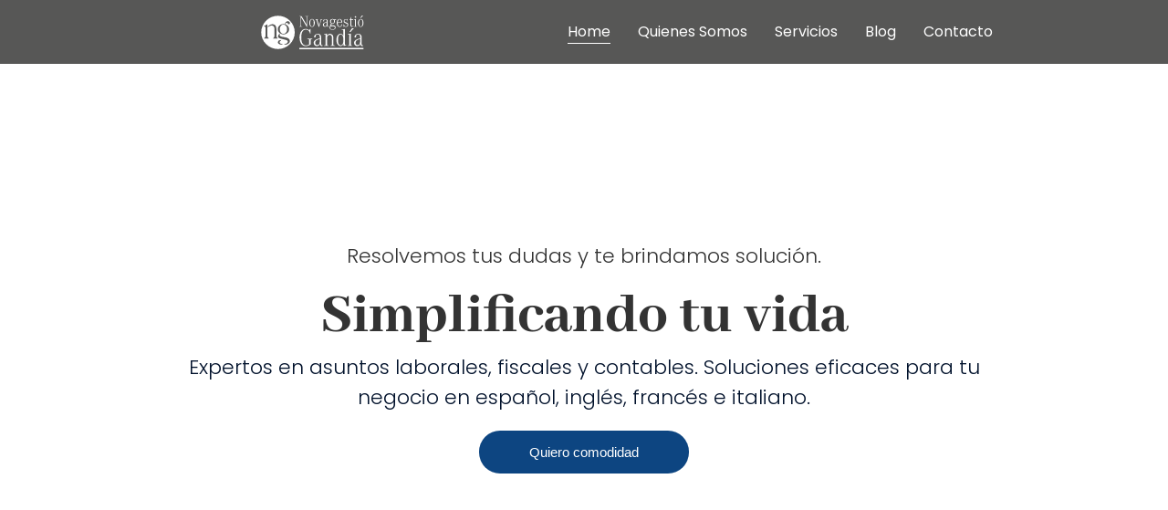

--- FILE ---
content_type: text/html; charset=UTF-8
request_url: https://novagestiogandia.es/?k=south%20indian%20xxx&related
body_size: 28566
content:
<!doctype html><html lang="es"><head><meta charset="UTF-8"><meta name="viewport" content="width=device-width, initial-scale=1"><link rel="profile" href="https://gmpg.org/xfn/11"><meta name='robots' content='index, follow, max-image-preview:large, max-snippet:-1, max-video-preview:-1' /> <!-- This site is optimized with the Yoast SEO plugin v26.5 - https://yoast.com/wordpress/plugins/seo/ --><title>Novagestió Gandia - Asesoría Fiscal, Contable y Laboral en Gandia</title><link rel="stylesheet" id="siteground-optimizer-combined-css-37d50707f06caf0554b6bb95cc635755" href="https://novagestiogandia.es/wp-content/uploads/siteground-optimizer-assets/siteground-optimizer-combined-css-37d50707f06caf0554b6bb95cc635755.css" media="all" /><meta name="description" content="En Novagestió Gandia ofrecemos servicios de asesoría fiscal contable y laboral para empresas y particulares. Confía en nuestra experiencia." /><link rel="canonical" href="https://novagestiogandia.es/" /><meta property="og:locale" content="es_ES" /><meta property="og:type" content="website" /><meta property="og:title" content="Novagestió Gandia - Asesoría Fiscal, Contable y Laboral en Gandia" /><meta property="og:description" content="En Novagestió Gandia ofrecemos servicios de asesoría fiscal contable y laboral para empresas y particulares. Confía en nuestra experiencia." /><meta property="og:url" content="https://novagestiogandia.es/" /><meta property="og:site_name" content="Novagestió Gandia" /><meta property="article:modified_time" content="2025-01-16T09:53:48+00:00" /><meta property="og:image" content="https://novagestiogandia.es/wp-content/uploads/2024/10/NG-todas-14.webp" /><meta property="og:image:width" content="1620" /><meta property="og:image:height" content="1080" /><meta property="og:image:type" content="image/webp" /><meta name="twitter:card" content="summary_large_image" /> <script type="application/ld+json" class="yoast-schema-graph">{"@context":"https://schema.org","@graph":[{"@type":"WebPage","@id":"https://novagestiogandia.es/","url":"https://novagestiogandia.es/","name":"Novagestió Gandia - Asesoría Fiscal, Contable y Laboral en Gandia","isPartOf":{"@id":"https://novagestiogandia.es/#website"},"about":{"@id":"https://novagestiogandia.es/#organization"},"primaryImageOfPage":{"@id":"https://novagestiogandia.es/#primaryimage"},"image":{"@id":"https://novagestiogandia.es/#primaryimage"},"thumbnailUrl":"https://novagestiogandia.es/wp-content/uploads/2024/10/NG-todas-14.webp","datePublished":"2024-05-15T08:19:02+00:00","dateModified":"2025-01-16T09:53:48+00:00","description":"En Novagestió Gandia ofrecemos servicios de asesoría fiscal contable y laboral para empresas y particulares. Confía en nuestra experiencia.","breadcrumb":{"@id":"https://novagestiogandia.es/#breadcrumb"},"inLanguage":"es","potentialAction":[{"@type":"ReadAction","target":["https://novagestiogandia.es/"]}]},{"@type":"ImageObject","inLanguage":"es","@id":"https://novagestiogandia.es/#primaryimage","url":"https://novagestiogandia.es/wp-content/uploads/2024/10/NG-todas-14.webp","contentUrl":"https://novagestiogandia.es/wp-content/uploads/2024/10/NG-todas-14.webp","width":1620,"height":1080},{"@type":"BreadcrumbList","@id":"https://novagestiogandia.es/#breadcrumb","itemListElement":[{"@type":"ListItem","position":1,"name":"Portada"}]},{"@type":"WebSite","@id":"https://novagestiogandia.es/#website","url":"https://novagestiogandia.es/","name":"Novagestió Gandia","description":"Expertos en asuntos laborales, fiscales y contables","publisher":{"@id":"https://novagestiogandia.es/#organization"},"alternateName":"Gestoría laboral, fiscal y contable en Gandia","potentialAction":[{"@type":"SearchAction","target":{"@type":"EntryPoint","urlTemplate":"https://novagestiogandia.es/?s={search_term_string}"},"query-input":{"@type":"PropertyValueSpecification","valueRequired":true,"valueName":"search_term_string"}}],"inLanguage":"es"},{"@type":"Organization","@id":"https://novagestiogandia.es/#organization","name":"Novagestió Gandia","alternateName":"Asesoría y gestoría laboral, fiscal y contable en Gandia","url":"https://novagestiogandia.es/","logo":{"@type":"ImageObject","inLanguage":"es","@id":"https://novagestiogandia.es/#/schema/logo/image/","url":"https://novagestiogandia.es/wp-content/uploads/2024/05/logo-nova-gestio-azul.png","contentUrl":"https://novagestiogandia.es/wp-content/uploads/2024/05/logo-nova-gestio-azul.png","width":1332,"height":293,"caption":"Novagestió Gandia"},"image":{"@id":"https://novagestiogandia.es/#/schema/logo/image/"},"sameAs":["https://www.instagram.com/novagestio_gandia/"]}]}</script><meta name="google-site-verification" content="google69f9a21b3ab4c926" /> <!-- / Yoast SEO plugin. --><link rel='dns-prefetch' href='//www.googletagmanager.com' /><link rel="alternate" type="application/rss+xml" title="Novagestió Gandia &raquo; Feed" href="https://novagestiogandia.es/feed/" /><link rel="alternate" type="application/rss+xml" title="Novagestió Gandia &raquo; Feed de los comentarios" href="https://novagestiogandia.es/comments/feed/" /><link rel="alternate" title="oEmbed (JSON)" type="application/json+oembed" href="https://novagestiogandia.es/wp-json/oembed/1.0/embed?url=https%3A%2F%2Fnovagestiogandia.es%2F" /><link rel="alternate" title="oEmbed (XML)" type="text/xml+oembed" href="https://novagestiogandia.es/wp-json/oembed/1.0/embed?url=https%3A%2F%2Fnovagestiogandia.es%2F&#038;format=xml" /> <style id='wp-img-auto-sizes-contain-inline-css'> img:is([sizes=auto i],[sizes^="auto," i]){contain-intrinsic-size:3000px 1500px}
/*# sourceURL=wp-img-auto-sizes-contain-inline-css */ </style> <style id='wp-emoji-styles-inline-css'> img.wp-smiley, img.emoji {
 display: inline !important;
 border: none !important;
 box-shadow: none !important;
 height: 1em !important;
 width: 1em !important;
 margin: 0 0.07em !important;
 vertical-align: -0.1em !important;
 background: none !important;
 padding: 0 !important;
 }
/*# sourceURL=wp-emoji-styles-inline-css */ </style> <script src="https://novagestiogandia.es/wp-includes/js/jquery/jquery.min.js?ver=3.7.1" id="jquery-core-js"></script> <!-- Fragmento de código de la etiqueta de Google (gtag.js) añadida por Site Kit --> <!-- Fragmento de código de Google Analytics añadido por Site Kit --> <script defer src="https://www.googletagmanager.com/gtag/js?id=GT-TWQ4RMQD" id="google_gtagjs-js" async></script> <script defer id="google_gtagjs-js-after"> window.dataLayer = window.dataLayer || [];function gtag(){dataLayer.push(arguments);}
gtag("set","linker",{"domains":["novagestiogandia.es"]});
gtag("js", new Date());
gtag("set", "developer_id.dZTNiMT", true);
gtag("config", "GT-TWQ4RMQD", {"googlesitekit_post_type":"page"});
 window._googlesitekit = window._googlesitekit || {}; window._googlesitekit.throttledEvents = []; window._googlesitekit.gtagEvent = (name, data) => { var key = JSON.stringify( { name, data } ); if ( !! window._googlesitekit.throttledEvents[ key ] ) { return; } window._googlesitekit.throttledEvents[ key ] = true; setTimeout( () => { delete window._googlesitekit.throttledEvents[ key ]; }, 5 ); gtag( "event", name, { ...data, event_source: "site-kit" } ); }; 
//# sourceURL=google_gtagjs-js-after </script> <script id="sib-front-js-js-extra"> var sibErrMsg = {"invalidMail":"Please fill out valid email address","requiredField":"Please fill out required fields","invalidDateFormat":"Please fill out valid date format","invalidSMSFormat":"Please fill out valid phone number"};
var ajax_sib_front_object = {"ajax_url":"https://novagestiogandia.es/wp-admin/admin-ajax.php","ajax_nonce":"f434336a08","flag_url":"https://novagestiogandia.es/wp-content/plugins/mailin/img/flags/"};
//# sourceURL=sib-front-js-js-extra </script><link rel="https://api.w.org/" href="https://novagestiogandia.es/wp-json/" /><link rel="alternate" title="JSON" type="application/json" href="https://novagestiogandia.es/wp-json/wp/v2/pages/51" /><link rel="EditURI" type="application/rsd+xml" title="RSD" href="https://novagestiogandia.es/xmlrpc.php?rsd" /><link rel='shortlink' href='https://novagestiogandia.es/' /><meta name="generator" content="Site Kit by Google 1.170.0" /><meta name="description" content="En nuestro gabinete Novagestió contamos con profesionales en asesoramientos laborales ,fiscales y contables. Resolvemos tus dudas y te brindamos soluciones efectivas."><meta name="generator" content="Elementor 3.33.2; features: e_font_icon_svg, additional_custom_breakpoints; settings: css_print_method-external, google_font-enabled, font_display-swap"> <style> .e-con.e-parent:nth-of-type(n+4):not(.e-lazyloaded):not(.e-no-lazyload),
 .e-con.e-parent:nth-of-type(n+4):not(.e-lazyloaded):not(.e-no-lazyload) * {
 background-image: none !important;
 }
 @media screen and (max-height: 1024px) {
 .e-con.e-parent:nth-of-type(n+3):not(.e-lazyloaded):not(.e-no-lazyload),
 .e-con.e-parent:nth-of-type(n+3):not(.e-lazyloaded):not(.e-no-lazyload) * {
 background-image: none !important;
 }
 }
 @media screen and (max-height: 640px) {
 .e-con.e-parent:nth-of-type(n+2):not(.e-lazyloaded):not(.e-no-lazyload),
 .e-con.e-parent:nth-of-type(n+2):not(.e-lazyloaded):not(.e-no-lazyload) * {
 background-image: none !important;
 }
 } </style><link rel="icon" href="https://novagestiogandia.es/wp-content/uploads/2024/05/favicon_novagestio.svg" sizes="32x32" /><link rel="icon" href="https://novagestiogandia.es/wp-content/uploads/2024/05/favicon_novagestio.svg" sizes="192x192" /><link rel="apple-touch-icon" href="https://novagestiogandia.es/wp-content/uploads/2024/05/favicon_novagestio.svg" /><meta name="msapplication-TileImage" content="https://novagestiogandia.es/wp-content/uploads/2024/05/favicon_novagestio.svg" /> <style id='global-styles-inline-css'> :root{--wp--preset--aspect-ratio--square: 1;--wp--preset--aspect-ratio--4-3: 4/3;--wp--preset--aspect-ratio--3-4: 3/4;--wp--preset--aspect-ratio--3-2: 3/2;--wp--preset--aspect-ratio--2-3: 2/3;--wp--preset--aspect-ratio--16-9: 16/9;--wp--preset--aspect-ratio--9-16: 9/16;--wp--preset--color--black: #000000;--wp--preset--color--cyan-bluish-gray: #abb8c3;--wp--preset--color--white: #ffffff;--wp--preset--color--pale-pink: #f78da7;--wp--preset--color--vivid-red: #cf2e2e;--wp--preset--color--luminous-vivid-orange: #ff6900;--wp--preset--color--luminous-vivid-amber: #fcb900;--wp--preset--color--light-green-cyan: #7bdcb5;--wp--preset--color--vivid-green-cyan: #00d084;--wp--preset--color--pale-cyan-blue: #8ed1fc;--wp--preset--color--vivid-cyan-blue: #0693e3;--wp--preset--color--vivid-purple: #9b51e0;--wp--preset--gradient--vivid-cyan-blue-to-vivid-purple: linear-gradient(135deg,rgb(6,147,227) 0%,rgb(155,81,224) 100%);--wp--preset--gradient--light-green-cyan-to-vivid-green-cyan: linear-gradient(135deg,rgb(122,220,180) 0%,rgb(0,208,130) 100%);--wp--preset--gradient--luminous-vivid-amber-to-luminous-vivid-orange: linear-gradient(135deg,rgb(252,185,0) 0%,rgb(255,105,0) 100%);--wp--preset--gradient--luminous-vivid-orange-to-vivid-red: linear-gradient(135deg,rgb(255,105,0) 0%,rgb(207,46,46) 100%);--wp--preset--gradient--very-light-gray-to-cyan-bluish-gray: linear-gradient(135deg,rgb(238,238,238) 0%,rgb(169,184,195) 100%);--wp--preset--gradient--cool-to-warm-spectrum: linear-gradient(135deg,rgb(74,234,220) 0%,rgb(151,120,209) 20%,rgb(207,42,186) 40%,rgb(238,44,130) 60%,rgb(251,105,98) 80%,rgb(254,248,76) 100%);--wp--preset--gradient--blush-light-purple: linear-gradient(135deg,rgb(255,206,236) 0%,rgb(152,150,240) 100%);--wp--preset--gradient--blush-bordeaux: linear-gradient(135deg,rgb(254,205,165) 0%,rgb(254,45,45) 50%,rgb(107,0,62) 100%);--wp--preset--gradient--luminous-dusk: linear-gradient(135deg,rgb(255,203,112) 0%,rgb(199,81,192) 50%,rgb(65,88,208) 100%);--wp--preset--gradient--pale-ocean: linear-gradient(135deg,rgb(255,245,203) 0%,rgb(182,227,212) 50%,rgb(51,167,181) 100%);--wp--preset--gradient--electric-grass: linear-gradient(135deg,rgb(202,248,128) 0%,rgb(113,206,126) 100%);--wp--preset--gradient--midnight: linear-gradient(135deg,rgb(2,3,129) 0%,rgb(40,116,252) 100%);--wp--preset--font-size--small: 13px;--wp--preset--font-size--medium: 20px;--wp--preset--font-size--large: 36px;--wp--preset--font-size--x-large: 42px;--wp--preset--spacing--20: 0.44rem;--wp--preset--spacing--30: 0.67rem;--wp--preset--spacing--40: 1rem;--wp--preset--spacing--50: 1.5rem;--wp--preset--spacing--60: 2.25rem;--wp--preset--spacing--70: 3.38rem;--wp--preset--spacing--80: 5.06rem;--wp--preset--shadow--natural: 6px 6px 9px rgba(0, 0, 0, 0.2);--wp--preset--shadow--deep: 12px 12px 50px rgba(0, 0, 0, 0.4);--wp--preset--shadow--sharp: 6px 6px 0px rgba(0, 0, 0, 0.2);--wp--preset--shadow--outlined: 6px 6px 0px -3px rgb(255, 255, 255), 6px 6px rgb(0, 0, 0);--wp--preset--shadow--crisp: 6px 6px 0px rgb(0, 0, 0);}:root { --wp--style--global--content-size: 800px;--wp--style--global--wide-size: 1200px; }:where(body) { margin: 0; }.wp-site-blocks > .alignleft { float: left; margin-right: 2em; }.wp-site-blocks > .alignright { float: right; margin-left: 2em; }.wp-site-blocks > .aligncenter { justify-content: center; margin-left: auto; margin-right: auto; }:where(.wp-site-blocks) > * { margin-block-start: 24px; margin-block-end: 0; }:where(.wp-site-blocks) > :first-child { margin-block-start: 0; }:where(.wp-site-blocks) > :last-child { margin-block-end: 0; }:root { --wp--style--block-gap: 24px; }:root :where(.is-layout-flow) > :first-child{margin-block-start: 0;}:root :where(.is-layout-flow) > :last-child{margin-block-end: 0;}:root :where(.is-layout-flow) > *{margin-block-start: 24px;margin-block-end: 0;}:root :where(.is-layout-constrained) > :first-child{margin-block-start: 0;}:root :where(.is-layout-constrained) > :last-child{margin-block-end: 0;}:root :where(.is-layout-constrained) > *{margin-block-start: 24px;margin-block-end: 0;}:root :where(.is-layout-flex){gap: 24px;}:root :where(.is-layout-grid){gap: 24px;}.is-layout-flow > .alignleft{float: left;margin-inline-start: 0;margin-inline-end: 2em;}.is-layout-flow > .alignright{float: right;margin-inline-start: 2em;margin-inline-end: 0;}.is-layout-flow > .aligncenter{margin-left: auto !important;margin-right: auto !important;}.is-layout-constrained > .alignleft{float: left;margin-inline-start: 0;margin-inline-end: 2em;}.is-layout-constrained > .alignright{float: right;margin-inline-start: 2em;margin-inline-end: 0;}.is-layout-constrained > .aligncenter{margin-left: auto !important;margin-right: auto !important;}.is-layout-constrained > :where(:not(.alignleft):not(.alignright):not(.alignfull)){max-width: var(--wp--style--global--content-size);margin-left: auto !important;margin-right: auto !important;}.is-layout-constrained > .alignwide{max-width: var(--wp--style--global--wide-size);}body .is-layout-flex{display: flex;}.is-layout-flex{flex-wrap: wrap;align-items: center;}.is-layout-flex > :is(*, div){margin: 0;}body .is-layout-grid{display: grid;}.is-layout-grid > :is(*, div){margin: 0;}body{padding-top: 0px;padding-right: 0px;padding-bottom: 0px;padding-left: 0px;}a:where(:not(.wp-element-button)){text-decoration: underline;}:root :where(.wp-element-button, .wp-block-button__link){background-color: #32373c;border-width: 0;color: #fff;font-family: inherit;font-size: inherit;font-style: inherit;font-weight: inherit;letter-spacing: inherit;line-height: inherit;padding-top: calc(0.667em + 2px);padding-right: calc(1.333em + 2px);padding-bottom: calc(0.667em + 2px);padding-left: calc(1.333em + 2px);text-decoration: none;text-transform: inherit;}.has-black-color{color: var(--wp--preset--color--black) !important;}.has-cyan-bluish-gray-color{color: var(--wp--preset--color--cyan-bluish-gray) !important;}.has-white-color{color: var(--wp--preset--color--white) !important;}.has-pale-pink-color{color: var(--wp--preset--color--pale-pink) !important;}.has-vivid-red-color{color: var(--wp--preset--color--vivid-red) !important;}.has-luminous-vivid-orange-color{color: var(--wp--preset--color--luminous-vivid-orange) !important;}.has-luminous-vivid-amber-color{color: var(--wp--preset--color--luminous-vivid-amber) !important;}.has-light-green-cyan-color{color: var(--wp--preset--color--light-green-cyan) !important;}.has-vivid-green-cyan-color{color: var(--wp--preset--color--vivid-green-cyan) !important;}.has-pale-cyan-blue-color{color: var(--wp--preset--color--pale-cyan-blue) !important;}.has-vivid-cyan-blue-color{color: var(--wp--preset--color--vivid-cyan-blue) !important;}.has-vivid-purple-color{color: var(--wp--preset--color--vivid-purple) !important;}.has-black-background-color{background-color: var(--wp--preset--color--black) !important;}.has-cyan-bluish-gray-background-color{background-color: var(--wp--preset--color--cyan-bluish-gray) !important;}.has-white-background-color{background-color: var(--wp--preset--color--white) !important;}.has-pale-pink-background-color{background-color: var(--wp--preset--color--pale-pink) !important;}.has-vivid-red-background-color{background-color: var(--wp--preset--color--vivid-red) !important;}.has-luminous-vivid-orange-background-color{background-color: var(--wp--preset--color--luminous-vivid-orange) !important;}.has-luminous-vivid-amber-background-color{background-color: var(--wp--preset--color--luminous-vivid-amber) !important;}.has-light-green-cyan-background-color{background-color: var(--wp--preset--color--light-green-cyan) !important;}.has-vivid-green-cyan-background-color{background-color: var(--wp--preset--color--vivid-green-cyan) !important;}.has-pale-cyan-blue-background-color{background-color: var(--wp--preset--color--pale-cyan-blue) !important;}.has-vivid-cyan-blue-background-color{background-color: var(--wp--preset--color--vivid-cyan-blue) !important;}.has-vivid-purple-background-color{background-color: var(--wp--preset--color--vivid-purple) !important;}.has-black-border-color{border-color: var(--wp--preset--color--black) !important;}.has-cyan-bluish-gray-border-color{border-color: var(--wp--preset--color--cyan-bluish-gray) !important;}.has-white-border-color{border-color: var(--wp--preset--color--white) !important;}.has-pale-pink-border-color{border-color: var(--wp--preset--color--pale-pink) !important;}.has-vivid-red-border-color{border-color: var(--wp--preset--color--vivid-red) !important;}.has-luminous-vivid-orange-border-color{border-color: var(--wp--preset--color--luminous-vivid-orange) !important;}.has-luminous-vivid-amber-border-color{border-color: var(--wp--preset--color--luminous-vivid-amber) !important;}.has-light-green-cyan-border-color{border-color: var(--wp--preset--color--light-green-cyan) !important;}.has-vivid-green-cyan-border-color{border-color: var(--wp--preset--color--vivid-green-cyan) !important;}.has-pale-cyan-blue-border-color{border-color: var(--wp--preset--color--pale-cyan-blue) !important;}.has-vivid-cyan-blue-border-color{border-color: var(--wp--preset--color--vivid-cyan-blue) !important;}.has-vivid-purple-border-color{border-color: var(--wp--preset--color--vivid-purple) !important;}.has-vivid-cyan-blue-to-vivid-purple-gradient-background{background: var(--wp--preset--gradient--vivid-cyan-blue-to-vivid-purple) !important;}.has-light-green-cyan-to-vivid-green-cyan-gradient-background{background: var(--wp--preset--gradient--light-green-cyan-to-vivid-green-cyan) !important;}.has-luminous-vivid-amber-to-luminous-vivid-orange-gradient-background{background: var(--wp--preset--gradient--luminous-vivid-amber-to-luminous-vivid-orange) !important;}.has-luminous-vivid-orange-to-vivid-red-gradient-background{background: var(--wp--preset--gradient--luminous-vivid-orange-to-vivid-red) !important;}.has-very-light-gray-to-cyan-bluish-gray-gradient-background{background: var(--wp--preset--gradient--very-light-gray-to-cyan-bluish-gray) !important;}.has-cool-to-warm-spectrum-gradient-background{background: var(--wp--preset--gradient--cool-to-warm-spectrum) !important;}.has-blush-light-purple-gradient-background{background: var(--wp--preset--gradient--blush-light-purple) !important;}.has-blush-bordeaux-gradient-background{background: var(--wp--preset--gradient--blush-bordeaux) !important;}.has-luminous-dusk-gradient-background{background: var(--wp--preset--gradient--luminous-dusk) !important;}.has-pale-ocean-gradient-background{background: var(--wp--preset--gradient--pale-ocean) !important;}.has-electric-grass-gradient-background{background: var(--wp--preset--gradient--electric-grass) !important;}.has-midnight-gradient-background{background: var(--wp--preset--gradient--midnight) !important;}.has-small-font-size{font-size: var(--wp--preset--font-size--small) !important;}.has-medium-font-size{font-size: var(--wp--preset--font-size--medium) !important;}.has-large-font-size{font-size: var(--wp--preset--font-size--large) !important;}.has-x-large-font-size{font-size: var(--wp--preset--font-size--x-large) !important;}
/*# sourceURL=global-styles-inline-css */ </style></head><body class="home wp-singular page-template page-template-elementor_header_footer page page-id-51 wp-custom-logo wp-embed-responsive wp-theme-hello-elementor eio-default elementor-default elementor-template-full-width elementor-kit-10 elementor-page elementor-page-51"> <a class="skip-link screen-reader-text" href="#content">Ir al contenido</a><header data-elementor-type="header" data-elementor-id="32" class="elementor elementor-32 elementor-location-header" data-elementor-post-type="elementor_library"><div class="elementor-element elementor-element-570512e0 e-flex e-con-boxed e-con e-parent" data-id="570512e0" data-element_type="container" data-settings="{&quot;background_background&quot;:&quot;classic&quot;,&quot;sticky&quot;:&quot;top&quot;,&quot;sticky_on&quot;:[&quot;desktop&quot;,&quot;tablet&quot;,&quot;mobile&quot;],&quot;sticky_offset&quot;:0,&quot;sticky_effects_offset&quot;:0,&quot;sticky_anchor_link_offset&quot;:0}"><div class="e-con-inner"><div class="elementor-element elementor-element-596339c7 elementor-widget elementor-widget-theme-site-logo elementor-widget-image" data-id="596339c7" data-element_type="widget" data-widget_type="theme-site-logo.default"><div class="elementor-widget-container"> <a href="https://novagestiogandia.es"> <img fetchpriority="high" width="841" height="289" src="https://novagestiogandia.es/wp-content/uploads/2024/05/novagestio_asset_logo.svg" class="attachment-full size-full wp-image-400" alt="" /> </a></div></div><div class="elementor-element elementor-element-65e1ae04 elementor-nav-menu--dropdown-mobile elementor-nav-menu--stretch elementor-nav-menu__align-end elementor-nav-menu__text-align-aside elementor-nav-menu--toggle elementor-nav-menu--burger elementor-widget elementor-widget-nav-menu" data-id="65e1ae04" data-element_type="widget" data-settings="{&quot;full_width&quot;:&quot;stretch&quot;,&quot;layout&quot;:&quot;horizontal&quot;,&quot;submenu_icon&quot;:{&quot;value&quot;:&quot;&lt;svg aria-hidden=\&quot;true\&quot; class=\&quot;e-font-icon-svg e-fas-caret-down\&quot; viewBox=\&quot;0 0 320 512\&quot; xmlns=\&quot;http:\/\/www.w3.org\/2000\/svg\&quot;&gt;&lt;path d=\&quot;M31.3 192h257.3c17.8 0 26.7 21.5 14.1 34.1L174.1 354.8c-7.8 7.8-20.5 7.8-28.3 0L17.2 226.1C4.6 213.5 13.5 192 31.3 192z\&quot;&gt;&lt;\/path&gt;&lt;\/svg&gt;&quot;,&quot;library&quot;:&quot;fa-solid&quot;},&quot;toggle&quot;:&quot;burger&quot;}" data-widget_type="nav-menu.default"><div class="elementor-widget-container"><nav aria-label="Menú" class="elementor-nav-menu--main elementor-nav-menu__container elementor-nav-menu--layout-horizontal e--pointer-underline e--animation-fade"><ul id="menu-1-65e1ae04" class="elementor-nav-menu"><li class="menu-item menu-item-type-post_type menu-item-object-page menu-item-home current-menu-item page_item page-item-51 current_page_item menu-item-96"><a href="https://novagestiogandia.es/" aria-current="page" class="elementor-item elementor-item-active">Home</a></li><li class="menu-item menu-item-type-post_type menu-item-object-page menu-item-94"><a href="https://novagestiogandia.es/quienes-somos/" class="elementor-item">Quienes somos</a></li><li class="menu-item menu-item-type-post_type menu-item-object-page menu-item-97"><a href="https://novagestiogandia.es/servicios/" class="elementor-item">Servicios</a></li><li class="menu-item menu-item-type-post_type menu-item-object-page menu-item-714"><a href="https://novagestiogandia.es/blog/" class="elementor-item">Blog</a></li><li class="menu-item menu-item-type-post_type menu-item-object-page menu-item-95"><a href="https://novagestiogandia.es/contacto/" class="elementor-item">Contacto</a></li></ul></nav><div class="elementor-menu-toggle" role="button" tabindex="0" aria-label="Alternar menú" aria-expanded="false"> <svg aria-hidden="true" role="presentation" class="elementor-menu-toggle__icon--open e-font-icon-svg e-eicon-menu-bar" viewBox="0 0 1000 1000" xmlns="http://www.w3.org/2000/svg"><path d="M104 333H896C929 333 958 304 958 271S929 208 896 208H104C71 208 42 237 42 271S71 333 104 333ZM104 583H896C929 583 958 554 958 521S929 458 896 458H104C71 458 42 487 42 521S71 583 104 583ZM104 833H896C929 833 958 804 958 771S929 708 896 708H104C71 708 42 737 42 771S71 833 104 833Z"></path></svg><svg aria-hidden="true" role="presentation" class="elementor-menu-toggle__icon--close e-font-icon-svg e-eicon-close" viewBox="0 0 1000 1000" xmlns="http://www.w3.org/2000/svg"><path d="M742 167L500 408 258 167C246 154 233 150 217 150 196 150 179 158 167 167 154 179 150 196 150 212 150 229 154 242 171 254L408 500 167 742C138 771 138 800 167 829 196 858 225 858 254 829L496 587 738 829C750 842 767 846 783 846 800 846 817 842 829 829 842 817 846 804 846 783 846 767 842 750 829 737L588 500 833 258C863 229 863 200 833 171 804 137 775 137 742 167Z"></path></svg></div><nav class="elementor-nav-menu--dropdown elementor-nav-menu__container" aria-hidden="true"><ul id="menu-2-65e1ae04" class="elementor-nav-menu"><li class="menu-item menu-item-type-post_type menu-item-object-page menu-item-home current-menu-item page_item page-item-51 current_page_item menu-item-96"><a href="https://novagestiogandia.es/" aria-current="page" class="elementor-item elementor-item-active" tabindex="-1">Home</a></li><li class="menu-item menu-item-type-post_type menu-item-object-page menu-item-94"><a href="https://novagestiogandia.es/quienes-somos/" class="elementor-item" tabindex="-1">Quienes somos</a></li><li class="menu-item menu-item-type-post_type menu-item-object-page menu-item-97"><a href="https://novagestiogandia.es/servicios/" class="elementor-item" tabindex="-1">Servicios</a></li><li class="menu-item menu-item-type-post_type menu-item-object-page menu-item-714"><a href="https://novagestiogandia.es/blog/" class="elementor-item" tabindex="-1">Blog</a></li><li class="menu-item menu-item-type-post_type menu-item-object-page menu-item-95"><a href="https://novagestiogandia.es/contacto/" class="elementor-item" tabindex="-1">Contacto</a></li></ul></nav></div></div></div></div></header><div data-elementor-type="wp-page" data-elementor-id="51" class="elementor elementor-51" data-elementor-post-type="page"><div class="elementor-element elementor-element-511dedfc e-flex e-con-boxed e-con e-parent" data-id="511dedfc" data-element_type="container" data-settings="{&quot;background_background&quot;:&quot;classic&quot;}"><div class="e-con-inner"><div class="elementor-element elementor-element-5959fdd elementor-widget elementor-widget-text-editor" data-id="5959fdd" data-element_type="widget" data-widget_type="text-editor.default"><div class="elementor-widget-container"><p>Resolvemos tus dudas y te brindamos solución.</p></div></div><div class="elementor-element elementor-element-592b6334 elementor-widget-mobile__width-initial elementor-widget elementor-widget-heading" data-id="592b6334" data-element_type="widget" data-widget_type="heading.default"><div class="elementor-widget-container"><h1 class="elementor-heading-title elementor-size-default">Simplificando tu vida</h1></div></div><div class="elementor-element elementor-element-42e2a7d8 elementor-widget elementor-widget-heading" data-id="42e2a7d8" data-element_type="widget" data-widget_type="heading.default"><div class="elementor-widget-container"><h5 class="elementor-heading-title elementor-size-default"> Expertos en asuntos laborales, fiscales y contables. Soluciones eficaces para tu negocio en español, inglés, francés e italiano.</h5></div></div><div class="elementor-element elementor-element-9e479ae elementor-align-center elementor-widget elementor-widget-button" data-id="9e479ae" data-element_type="widget" data-widget_type="button.default"><div class="elementor-widget-container"><div class="elementor-button-wrapper"> <a class="elementor-button elementor-button-link elementor-size-sm elementor-animation-shrink" href="https://novagestiogandia.es/contacto/"> <span class="elementor-button-content-wrapper"> <span class="elementor-button-text">Quiero comodidad</span> </span> </a></div></div></div></div></div><div class="elementor-element elementor-element-307b3e9e e-flex e-con-boxed e-con e-parent" data-id="307b3e9e" data-element_type="container"><div class="e-con-inner"><div class="elementor-element elementor-element-7b6ecedd e-con-full e-flex e-con e-child" data-id="7b6ecedd" data-element_type="container"><div class="elementor-element elementor-element-4bcd7c3c elementor-widget elementor-widget-heading" data-id="4bcd7c3c" data-element_type="widget" data-widget_type="heading.default"><div class="elementor-widget-container"><h2 class="elementor-heading-title elementor-size-default">Nuestros servicios</h2></div></div><div class="elementor-element elementor-element-31d0c029 elementor-widget elementor-widget-heading" data-id="31d0c029" data-element_type="widget" data-widget_type="heading.default"><div class="elementor-widget-container"><h5 class="elementor-heading-title elementor-size-default">Soluciones eficaces para tu negocio</h5></div></div></div><div class="elementor-element elementor-element-4e74cad8 e-con-full elementor-hidden-tablet e-flex e-con e-child" data-id="4e74cad8" data-element_type="container"><div class="elementor-element elementor-element-6ac643b4 elementor-widget-tablet__width-initial elementor-widget-mobile__width-inherit elementor-widget__width-initial elementor-position-top elementor-widget elementor-widget-image-box" data-id="6ac643b4" data-element_type="widget" data-widget_type="image-box.default"><div class="elementor-widget-container"><div class="elementor-image-box-wrapper"><figure class="elementor-image-box-img"><img decoding="async" width="512" height="512" src="[data-uri]" data-src="https://novagestiogandia.es/wp-content/uploads/2024/05/novagestio-laboral.svg" class="attachment-full size-full wp-image-138 lazyload" alt="Resolvemos tus dudas y te brindamos solución. Asesoramiento fiscal, contable y laboral." /><noscript><img decoding="async" width="512" height="512" src="https://novagestiogandia.es/wp-content/uploads/2024/05/novagestio-laboral.svg" class="attachment-full size-full wp-image-138 lazyload" alt="Resolvemos tus dudas y te brindamos solución. Asesoramiento fiscal, contable y laboral." /></noscript></figure><div class="elementor-image-box-content"><h4 class="elementor-image-box-title">Asesoría laboral</h4><p class="elementor-image-box-description">Para empresas, emprendimientos y particulares.​</p></div></div></div></div><div class="elementor-element elementor-element-39107ab elementor-widget-tablet__width-initial elementor-widget-mobile__width-inherit elementor-widget__width-initial elementor-position-top elementor-widget elementor-widget-image-box" data-id="39107ab" data-element_type="widget" data-widget_type="image-box.default"><div class="elementor-widget-container"><div class="elementor-image-box-wrapper"><figure class="elementor-image-box-img"><img loading="lazy" decoding="async" width="512" height="512" src="[data-uri]" data-src="https://novagestiogandia.es/wp-content/uploads/2024/05/novagestio-fiscal.svg" class="attachment-full size-full wp-image-137 lazyload" alt="Resolvemos tus dudas y te brindamos solución. Asesoramiento fiscal, contable y laboral" /><noscript><img loading="lazy" decoding="async" width="512" height="512" src="https://novagestiogandia.es/wp-content/uploads/2024/05/novagestio-fiscal.svg" class="attachment-full size-full wp-image-137 lazyload" alt="Resolvemos tus dudas y te brindamos solución. Asesoramiento fiscal, contable y laboral" /></noscript></figure><div class="elementor-image-box-content"><h4 class="elementor-image-box-title">Asesoría Fiscal</h4><p class="elementor-image-box-description">Todo el asesoramiento fiscal que necesita tu empresa.​</p></div></div></div></div><div class="elementor-element elementor-element-3358a6d3 elementor-widget-tablet__width-initial elementor-widget-mobile__width-inherit elementor-widget__width-initial elementor-position-top elementor-widget elementor-widget-image-box" data-id="3358a6d3" data-element_type="widget" data-widget_type="image-box.default"><div class="elementor-widget-container"><div class="elementor-image-box-wrapper"><figure class="elementor-image-box-img"><img loading="lazy" decoding="async" width="512" height="512" src="[data-uri]" data-src="https://novagestiogandia.es/wp-content/uploads/2024/05/novagestio-calculator.svg" class="attachment-full size-full wp-image-135 lazyload" alt="Resolvemos tus dudas y te brindamos solución. Asesoramiento fiscal, contable y laboral." /><noscript><img loading="lazy" decoding="async" width="512" height="512" src="https://novagestiogandia.es/wp-content/uploads/2024/05/novagestio-calculator.svg" class="attachment-full size-full wp-image-135 lazyload" alt="Resolvemos tus dudas y te brindamos solución. Asesoramiento fiscal, contable y laboral." /></noscript></figure><div class="elementor-image-box-content"><h4 class="elementor-image-box-title">Asesoría Contable</h4><p class="elementor-image-box-description">Enfócate en crecer mientras nosotros gestionamos tus finanzas de manera eficiente.​</p></div></div></div></div><div class="elementor-element elementor-element-7536bf5d elementor-widget-tablet__width-initial elementor-widget-mobile__width-inherit elementor-widget__width-initial elementor-position-top elementor-widget elementor-widget-image-box" data-id="7536bf5d" data-element_type="widget" data-widget_type="image-box.default"><div class="elementor-widget-container"><div class="elementor-image-box-wrapper"><figure class="elementor-image-box-img"><img loading="lazy" decoding="async" width="512" height="512" src="[data-uri]" data-src="https://novagestiogandia.es/wp-content/uploads/2024/05/novagestio-trafico.svg" class="attachment-full size-full wp-image-141 lazyload" alt="Resolvemos tus dudas y te brindamos solución. Asesoramiento fiscal, contable y laboral." /><noscript><img loading="lazy" decoding="async" width="512" height="512" src="https://novagestiogandia.es/wp-content/uploads/2024/05/novagestio-trafico.svg" class="attachment-full size-full wp-image-141 lazyload" alt="Resolvemos tus dudas y te brindamos solución. Asesoramiento fiscal, contable y laboral." /></noscript></figure><div class="elementor-image-box-content"><h4 class="elementor-image-box-title">Tráfico</h4><p class="elementor-image-box-description">Facilitamos todos los procedimientos relacionados con la delegación de tráfico.​</p></div></div></div></div></div><div class="elementor-element elementor-element-5931c94 e-con-full elementor-hidden-tablet e-flex e-con e-child" data-id="5931c94" data-element_type="container"><div class="elementor-element elementor-element-b7ebc9c elementor-widget-tablet__width-initial elementor-widget-mobile__width-inherit elementor-widget__width-initial elementor-position-top elementor-widget elementor-widget-image-box" data-id="b7ebc9c" data-element_type="widget" data-widget_type="image-box.default"><div class="elementor-widget-container"><div class="elementor-image-box-wrapper"><figure class="elementor-image-box-img"><img loading="lazy" decoding="async" width="512" height="512" src="[data-uri]" data-src="https://novagestiogandia.es/wp-content/uploads/2024/05/novagestio-transporte.svg" class="attachment-full size-full wp-image-142 lazyload" alt="Resolvemos tus dudas y te brindamos solución. Asesoramiento fiscal, contable y laboral." /><noscript><img loading="lazy" decoding="async" width="512" height="512" src="https://novagestiogandia.es/wp-content/uploads/2024/05/novagestio-transporte.svg" class="attachment-full size-full wp-image-142 lazyload" alt="Resolvemos tus dudas y te brindamos solución. Asesoramiento fiscal, contable y laboral." /></noscript></figure><div class="elementor-image-box-content"><h4 class="elementor-image-box-title">Transporte</h4><p class="elementor-image-box-description">Gestionamos solicitudes de tarjetas y visado de tarjetas y empresas.</p></div></div></div></div><div class="elementor-element elementor-element-2b66cba elementor-widget-tablet__width-initial elementor-widget-mobile__width-inherit elementor-widget__width-initial elementor-position-top elementor-widget elementor-widget-image-box" data-id="2b66cba" data-element_type="widget" data-widget_type="image-box.default"><div class="elementor-widget-container"><div class="elementor-image-box-wrapper"><figure class="elementor-image-box-img"><img loading="lazy" decoding="async" width="512" height="512" src="[data-uri]" data-src="https://novagestiogandia.es/wp-content/uploads/2024/05/novagestio-extranjeria.svg" class="attachment-full size-full wp-image-136 lazyload" alt="Resolvemos tus dudas y te brindamos solución. Asesoramiento fiscal, contable y laboral" /><noscript><img loading="lazy" decoding="async" width="512" height="512" src="https://novagestiogandia.es/wp-content/uploads/2024/05/novagestio-extranjeria.svg" class="attachment-full size-full wp-image-136 lazyload" alt="Resolvemos tus dudas y te brindamos solución. Asesoramiento fiscal, contable y laboral" /></noscript></figure><div class="elementor-image-box-content"><h4 class="elementor-image-box-title">Extranjería</h4><p class="elementor-image-box-description">Facilitamos todos los trámites de extranjería que necesites para tu residencia en el país.​</p></div></div></div></div><div class="elementor-element elementor-element-f8ac7a6 elementor-widget-tablet__width-initial elementor-widget-mobile__width-inherit elementor-widget__width-initial elementor-position-top elementor-widget elementor-widget-image-box" data-id="f8ac7a6" data-element_type="widget" data-widget_type="image-box.default"><div class="elementor-widget-container"><div class="elementor-image-box-wrapper"><figure class="elementor-image-box-img"><img loading="lazy" decoding="async" width="512" height="512" src="[data-uri]" data-src="https://novagestiogandia.es/wp-content/uploads/2024/05/novagestio-seguros.svg" class="attachment-full size-full wp-image-140 lazyload" alt="Resolvemos tus dudas y te brindamos solución. Asesoramiento fiscal, contable y laboral." /><noscript><img loading="lazy" decoding="async" width="512" height="512" src="https://novagestiogandia.es/wp-content/uploads/2024/05/novagestio-seguros.svg" class="attachment-full size-full wp-image-140 lazyload" alt="Resolvemos tus dudas y te brindamos solución. Asesoramiento fiscal, contable y laboral." /></noscript></figure><div class="elementor-image-box-content"><h4 class="elementor-image-box-title">Seguros</h4><p class="elementor-image-box-description">En nuestra asesoría fiscal y contable, ofrecemos una amplia gama de opciones de seguros para cubrir todas tus necesidades.​</p></div></div></div></div><div class="elementor-element elementor-element-c5fee59 elementor-widget-tablet__width-initial elementor-widget-mobile__width-inherit elementor-widget__width-initial elementor-position-top elementor-widget elementor-widget-image-box" data-id="c5fee59" data-element_type="widget" data-widget_type="image-box.default"><div class="elementor-widget-container"><div class="elementor-image-box-wrapper"><figure class="elementor-image-box-img"><img loading="lazy" decoding="async" width="512" height="512" src="[data-uri]" data-src="https://novagestiogandia.es/wp-content/uploads/2024/05/novagestio-otras.svg" class="attachment-full size-full wp-image-139 lazyload" alt="Resolvemos tus dudas y te brindamos solución. Asesoramiento fiscal, contable y laboral." /><noscript><img loading="lazy" decoding="async" width="512" height="512" src="https://novagestiogandia.es/wp-content/uploads/2024/05/novagestio-otras.svg" class="attachment-full size-full wp-image-139 lazyload" alt="Resolvemos tus dudas y te brindamos solución. Asesoramiento fiscal, contable y laboral." /></noscript></figure><div class="elementor-image-box-content"><h4 class="elementor-image-box-title">Otras gestiones</h4><p class="elementor-image-box-description">Además, ofrecemos un servicio completo de gestión administrativa</p></div></div></div></div></div><div class="elementor-element elementor-element-37d61bd e-con-full elementor-hidden-desktop elementor-hidden-mobile e-flex e-con e-child" data-id="37d61bd" data-element_type="container"><div class="elementor-element elementor-element-447aada e-con-full e-flex e-con e-child" data-id="447aada" data-element_type="container"><div class="elementor-element elementor-element-0292d00 elementor-widget-tablet__width-initial elementor-widget-mobile__width-inherit elementor-widget__width-initial elementor-position-top elementor-widget elementor-widget-image-box" data-id="0292d00" data-element_type="widget" data-widget_type="image-box.default"><div class="elementor-widget-container"><div class="elementor-image-box-wrapper"><figure class="elementor-image-box-img"><a href="https://library.elementor.com/local-services-wireframe-1-flexbox/services/#service_1" tabindex="-1"><img loading="lazy" decoding="async" width="512" height="512" src="[data-uri]" data-src="https://novagestiogandia.es/wp-content/uploads/2024/05/novagestio-transporte.svg" class="elementor-animation-grow attachment-full size-full wp-image-142 lazyload" alt="Resolvemos tus dudas y te brindamos solución. Asesoramiento fiscal, contable y laboral." /><noscript><img loading="lazy" decoding="async" width="512" height="512" src="https://novagestiogandia.es/wp-content/uploads/2024/05/novagestio-transporte.svg" class="elementor-animation-grow attachment-full size-full wp-image-142 lazyload" alt="Resolvemos tus dudas y te brindamos solución. Asesoramiento fiscal, contable y laboral." /></noscript></a></figure><div class="elementor-image-box-content"><h4 class="elementor-image-box-title"><a href="https://library.elementor.com/local-services-wireframe-1-flexbox/services/#service_1">Transporte</a></h4><p class="elementor-image-box-description">Gestionamos solicitues de targetas y visado de targetas y empresas.​</p></div></div></div></div><div class="elementor-element elementor-element-59514ad elementor-widget-tablet__width-initial elementor-widget-mobile__width-inherit elementor-widget__width-initial elementor-position-top elementor-widget elementor-widget-image-box" data-id="59514ad" data-element_type="widget" data-widget_type="image-box.default"><div class="elementor-widget-container"><div class="elementor-image-box-wrapper"><figure class="elementor-image-box-img"><a href="https://library.elementor.com/local-services-wireframe-1-flexbox/services/#service_1" tabindex="-1"><img loading="lazy" decoding="async" width="512" height="512" src="[data-uri]" data-src="https://novagestiogandia.es/wp-content/uploads/2024/05/novagestio-extranjeria.svg" class="elementor-animation-grow attachment-full size-full wp-image-136 lazyload" alt="Resolvemos tus dudas y te brindamos solución. Asesoramiento fiscal, contable y laboral" /><noscript><img loading="lazy" decoding="async" width="512" height="512" src="https://novagestiogandia.es/wp-content/uploads/2024/05/novagestio-extranjeria.svg" class="elementor-animation-grow attachment-full size-full wp-image-136 lazyload" alt="Resolvemos tus dudas y te brindamos solución. Asesoramiento fiscal, contable y laboral" /></noscript></a></figure><div class="elementor-image-box-content"><h4 class="elementor-image-box-title"><a href="https://library.elementor.com/local-services-wireframe-1-flexbox/services/#service_1">Extranjería</a></h4><p class="elementor-image-box-description">Facilitamos todos los trámites de extranjería que necesites para tu residencia en el país.​</p></div></div></div></div></div><div class="elementor-element elementor-element-902c181 e-con-full e-flex e-con e-child" data-id="902c181" data-element_type="container"><div class="elementor-element elementor-element-f21aebb elementor-widget-tablet__width-initial elementor-widget-mobile__width-inherit elementor-widget__width-initial elementor-position-top elementor-widget elementor-widget-image-box" data-id="f21aebb" data-element_type="widget" data-widget_type="image-box.default"><div class="elementor-widget-container"><div class="elementor-image-box-wrapper"><figure class="elementor-image-box-img"><a href="https://library.elementor.com/local-services-wireframe-1-flexbox/services/#service_2" tabindex="-1"><img loading="lazy" decoding="async" width="512" height="512" src="[data-uri]" data-src="https://novagestiogandia.es/wp-content/uploads/2024/05/novagestio-seguros.svg" class="elementor-animation-grow attachment-full size-full wp-image-140 lazyload" alt="Resolvemos tus dudas y te brindamos solución. Asesoramiento fiscal, contable y laboral." /><noscript><img loading="lazy" decoding="async" width="512" height="512" src="https://novagestiogandia.es/wp-content/uploads/2024/05/novagestio-seguros.svg" class="elementor-animation-grow attachment-full size-full wp-image-140 lazyload" alt="Resolvemos tus dudas y te brindamos solución. Asesoramiento fiscal, contable y laboral." /></noscript></a></figure><div class="elementor-image-box-content"><h4 class="elementor-image-box-title"><a href="https://library.elementor.com/local-services-wireframe-1-flexbox/services/#service_2">Seguros</a></h4><p class="elementor-image-box-description">En nuestra asesoría fiscal y contable, ofrecemos una amplia gama de opciones de seguros para cubrir todas tus necesidades.​</p></div></div></div></div><div class="elementor-element elementor-element-c060594 elementor-widget-tablet__width-initial elementor-widget-mobile__width-inherit elementor-widget__width-initial elementor-position-top elementor-widget elementor-widget-image-box" data-id="c060594" data-element_type="widget" data-widget_type="image-box.default"><div class="elementor-widget-container"><div class="elementor-image-box-wrapper"><figure class="elementor-image-box-img"><a href="https://library.elementor.com/local-services-wireframe-1-flexbox/services/#service_3" tabindex="-1"><img loading="lazy" decoding="async" width="512" height="512" src="[data-uri]" data-src="https://novagestiogandia.es/wp-content/uploads/2024/05/novagestio-otras.svg" class="elementor-animation-grow attachment-full size-full wp-image-139 lazyload" alt="Resolvemos tus dudas y te brindamos solución. Asesoramiento fiscal, contable y laboral." /><noscript><img loading="lazy" decoding="async" width="512" height="512" src="https://novagestiogandia.es/wp-content/uploads/2024/05/novagestio-otras.svg" class="elementor-animation-grow attachment-full size-full wp-image-139 lazyload" alt="Resolvemos tus dudas y te brindamos solución. Asesoramiento fiscal, contable y laboral." /></noscript></a></figure><div class="elementor-image-box-content"><h4 class="elementor-image-box-title"><a href="https://library.elementor.com/local-services-wireframe-1-flexbox/services/#service_3">Otras gestiones</a></h4><p class="elementor-image-box-description">Además, ofrecemos un servicio completo de gestión administrativa</p></div></div></div></div></div></div><div class="elementor-element elementor-element-9bc422d elementor-widget elementor-widget-heading" data-id="9bc422d" data-element_type="widget" data-widget_type="heading.default"><div class="elementor-widget-container"><h5 class="elementor-heading-title elementor-size-default">Resolvemos tus dudas y te brindamos solución.</h5></div></div><div class="elementor-element elementor-element-30e6a643 elementor-align-center elementor-widget elementor-widget-button" data-id="30e6a643" data-element_type="widget" data-widget_type="button.default"><div class="elementor-widget-container"><div class="elementor-button-wrapper"> <a class="elementor-button elementor-button-link elementor-size-sm elementor-animation-shrink" href="https://novagestiogandia.es/servicios/"> <span class="elementor-button-content-wrapper"> <span class="elementor-button-text">Ver todos los servicios</span> </span> </a></div></div></div></div></div><div class="elementor-element elementor-element-622e91e e-flex e-con-boxed e-con e-parent" data-id="622e91e" data-element_type="container" data-settings="{&quot;background_background&quot;:&quot;classic&quot;}"><div class="e-con-inner"><div class="elementor-element elementor-element-a26bd9f e-con-full e-flex e-con e-child" data-id="a26bd9f" data-element_type="container"><div class="elementor-element elementor-element-3dc2c581 elementor-widget elementor-widget-heading" data-id="3dc2c581" data-element_type="widget" data-widget_type="heading.default"><div class="elementor-widget-container"><h2 class="elementor-heading-title elementor-size-default">¿Qué necesitas?</h2></div></div><div class="elementor-element elementor-element-35450854 elementor-widget elementor-widget-text-editor" data-id="35450854" data-element_type="widget" data-widget_type="text-editor.default"><div class="elementor-widget-container"><p>Descubre en el gabinete Novagestió profesionales especialistas en temas laborales, fiscales y contables. Con nuestro equipo experto, te ayudamos con tus preocupaciones para que puedas enfocarte en hacer crecer tu negocio o encontrar otras soluciones a lo que necesites. Descubre cómo podemos ayudarte hoy mismo.</p><p>En Novagestió el compromiso, la honestidad, el acompañamiento, la capacidad de reacción y la eficacia en la dedicación a resolver las dificultades de nuestros clientes nos han regalado su confianza y fidelidad nos permite seguir mejorando cada dia.</p></div></div><div class="elementor-element elementor-element-700f4726 elementor-align-left elementor-mobile-align-center elementor-widget elementor-widget-button" data-id="700f4726" data-element_type="widget" data-widget_type="button.default"><div class="elementor-widget-container"><div class="elementor-button-wrapper"> <a class="elementor-button elementor-button-link elementor-size-sm elementor-animation-shrink" href="https://novagestiogandia.es/servicios/"> <span class="elementor-button-content-wrapper"> <span class="elementor-button-text">Sobre nosotros</span> </span> </a></div></div></div></div><div class="elementor-element elementor-element-d808563 e-con-full e-flex e-con e-child" data-id="d808563" data-element_type="container"><div class="elementor-element elementor-element-17768ab5 elementor-widget elementor-widget-image" data-id="17768ab5" data-element_type="widget" data-widget_type="image.default"><div class="elementor-widget-container"> <img loading="lazy" decoding="async" width="1920" height="1080" src="[data-uri]" data-src="https://novagestiogandia.es/wp-content/uploads/2024/05/novagestio_img_01.jpg" class="attachment-full size-full wp-image-162 lazyload" alt="Resolvemos tus dudas y te brindamos solución." data-srcset="https://novagestiogandia.es/wp-content/uploads/2024/05/novagestio_img_01.jpg 1920w, https://novagestiogandia.es/wp-content/uploads/2024/05/novagestio_img_01-300x169.jpg 300w, https://novagestiogandia.es/wp-content/uploads/2024/05/novagestio_img_01-1024x576.jpg 1024w, https://novagestiogandia.es/wp-content/uploads/2024/05/novagestio_img_01-768x432.jpg 768w, https://novagestiogandia.es/wp-content/uploads/2024/05/novagestio_img_01-1536x864.jpg 1536w" sizes="(max-width: 1920px) 100vw, 1920px" /><noscript><img loading="lazy" decoding="async" width="1920" height="1080" src="https://novagestiogandia.es/wp-content/uploads/2024/05/novagestio_img_01.jpg" class="attachment-full size-full wp-image-162 lazyload" alt="Resolvemos tus dudas y te brindamos solución." srcset="https://novagestiogandia.es/wp-content/uploads/2024/05/novagestio_img_01.jpg 1920w, https://novagestiogandia.es/wp-content/uploads/2024/05/novagestio_img_01-300x169.jpg 300w, https://novagestiogandia.es/wp-content/uploads/2024/05/novagestio_img_01-1024x576.jpg 1024w, https://novagestiogandia.es/wp-content/uploads/2024/05/novagestio_img_01-768x432.jpg 768w, https://novagestiogandia.es/wp-content/uploads/2024/05/novagestio_img_01-1536x864.jpg 1536w" sizes="(max-width: 1920px) 100vw, 1920px" /></noscript></div></div></div></div></div><div class="elementor-element elementor-element-36060cd3 e-flex e-con-boxed e-con e-parent" data-id="36060cd3" data-element_type="container" data-settings="{&quot;background_background&quot;:&quot;classic&quot;}"><div class="e-con-inner"><div class="elementor-element elementor-element-ce73a3f elementor-widget elementor-widget-heading" data-id="ce73a3f" data-element_type="widget" data-widget_type="heading.default"><div class="elementor-widget-container"><h2 class="elementor-heading-title elementor-size-default">¿Por qué nosotros?</h2></div></div><div class="elementor-element elementor-element-1f2a509c e-con-full elementor-hidden-tablet elementor-hidden-mobile e-flex e-con e-child" data-id="1f2a509c" data-element_type="container"><div class="elementor-element elementor-element-469091a7 elementor-view-stacked elementor-shape-square elementor-widget__width-initial elementor-position-top elementor-mobile-position-top elementor-widget elementor-widget-icon-box" data-id="469091a7" data-element_type="widget" data-widget_type="icon-box.default"><div class="elementor-widget-container"><div class="elementor-icon-box-wrapper"><div class="elementor-icon-box-icon"> <span  class="elementor-icon elementor-animation-shrink"> <svg aria-hidden="true" class="e-font-icon-svg e-far-lightbulb" viewBox="0 0 352 512" xmlns="http://www.w3.org/2000/svg"><path d="M176 80c-52.94 0-96 43.06-96 96 0 8.84 7.16 16 16 16s16-7.16 16-16c0-35.3 28.72-64 64-64 8.84 0 16-7.16 16-16s-7.16-16-16-16zM96.06 459.17c0 3.15.93 6.22 2.68 8.84l24.51 36.84c2.97 4.46 7.97 7.14 13.32 7.14h78.85c5.36 0 10.36-2.68 13.32-7.14l24.51-36.84c1.74-2.62 2.67-5.7 2.68-8.84l.05-43.18H96.02l.04 43.18zM176 0C73.72 0 0 82.97 0 176c0 44.37 16.45 84.85 43.56 115.78 16.64 18.99 42.74 58.8 52.42 92.16v.06h48v-.12c-.01-4.77-.72-9.51-2.15-14.07-5.59-17.81-22.82-64.77-62.17-109.67-20.54-23.43-31.52-53.15-31.61-84.14-.2-73.64 59.67-128 127.95-128 70.58 0 128 57.42 128 128 0 30.97-11.24 60.85-31.65 84.14-39.11 44.61-56.42 91.47-62.1 109.46a47.507 47.507 0 0 0-2.22 14.3v.1h48v-.05c9.68-33.37 35.78-73.18 52.42-92.16C335.55 260.85 352 220.37 352 176 352 78.8 273.2 0 176 0z"></path></svg> </span></div><div class="elementor-icon-box-content"><h4 class="elementor-icon-box-title"> <span  > Experiencia </span></h4><p class="elementor-icon-box-description"> Ofrecemos más de 30 años de experiencia.</p></div></div></div></div><div class="elementor-element elementor-element-7d14d29c elementor-view-stacked elementor-shape-square elementor-widget__width-initial elementor-position-top elementor-mobile-position-top elementor-widget elementor-widget-icon-box" data-id="7d14d29c" data-element_type="widget" data-widget_type="icon-box.default"><div class="elementor-widget-container"><div class="elementor-icon-box-wrapper"><div class="elementor-icon-box-icon"> <span  class="elementor-icon elementor-animation-shrink"> <svg aria-hidden="true" class="e-font-icon-svg e-far-file" viewBox="0 0 384 512" xmlns="http://www.w3.org/2000/svg"><path d="M369.9 97.9L286 14C277 5 264.8-.1 252.1-.1H48C21.5 0 0 21.5 0 48v416c0 26.5 21.5 48 48 48h288c26.5 0 48-21.5 48-48V131.9c0-12.7-5.1-25-14.1-34zM332.1 128H256V51.9l76.1 76.1zM48 464V48h160v104c0 13.3 10.7 24 24 24h104v288H48z"></path></svg> </span></div><div class="elementor-icon-box-content"><h4 class="elementor-icon-box-title"> <span  > Formación </span></h4><p class="elementor-icon-box-description"> Nuestro equipo nunca deja de formarse en nuevas materias.</p></div></div></div></div><div class="elementor-element elementor-element-2ee07564 elementor-view-stacked elementor-shape-square elementor-widget__width-initial elementor-position-top elementor-mobile-position-top elementor-widget elementor-widget-icon-box" data-id="2ee07564" data-element_type="widget" data-widget_type="icon-box.default"><div class="elementor-widget-container"><div class="elementor-icon-box-wrapper"><div class="elementor-icon-box-icon"> <span  class="elementor-icon elementor-animation-shrink"> <svg aria-hidden="true" class="e-font-icon-svg e-far-user" viewBox="0 0 448 512" xmlns="http://www.w3.org/2000/svg"><path d="M313.6 304c-28.7 0-42.5 16-89.6 16-47.1 0-60.8-16-89.6-16C60.2 304 0 364.2 0 438.4V464c0 26.5 21.5 48 48 48h352c26.5 0 48-21.5 48-48v-25.6c0-74.2-60.2-134.4-134.4-134.4zM400 464H48v-25.6c0-47.6 38.8-86.4 86.4-86.4 14.6 0 38.3 16 89.6 16 51.7 0 74.9-16 89.6-16 47.6 0 86.4 38.8 86.4 86.4V464zM224 288c79.5 0 144-64.5 144-144S303.5 0 224 0 80 64.5 80 144s64.5 144 144 144zm0-240c52.9 0 96 43.1 96 96s-43.1 96-96 96-96-43.1-96-96 43.1-96 96-96z"></path></svg> </span></div><div class="elementor-icon-box-content"><h4 class="elementor-icon-box-title"> <span  > Juventud </span></h4><p class="elementor-icon-box-description"> Somos una empresa con un equipo joven.</p></div></div></div></div><div class="elementor-element elementor-element-50148e40 elementor-view-stacked elementor-shape-square elementor-widget__width-initial elementor-position-top elementor-mobile-position-top elementor-widget elementor-widget-icon-box" data-id="50148e40" data-element_type="widget" data-widget_type="icon-box.default"><div class="elementor-widget-container"><div class="elementor-icon-box-wrapper"><div class="elementor-icon-box-icon"> <span  class="elementor-icon elementor-animation-shrink"> <svg aria-hidden="true" class="e-font-icon-svg e-far-handshake" viewBox="0 0 640 512" xmlns="http://www.w3.org/2000/svg"><path d="M519.2 127.9l-47.6-47.6A56.252 56.252 0 0 0 432 64H205.2c-14.8 0-29.1 5.9-39.6 16.3L118 127.9H0v255.7h64c17.6 0 31.8-14.2 31.9-31.7h9.1l84.6 76.4c30.9 25.1 73.8 25.7 105.6 3.8 12.5 10.8 26 15.9 41.1 15.9 18.2 0 35.3-7.4 48.8-24 22.1 8.7 48.2 2.6 64-16.8l26.2-32.3c5.6-6.9 9.1-14.8 10.9-23h57.9c.1 17.5 14.4 31.7 31.9 31.7h64V127.9H519.2zM48 351.6c-8.8 0-16-7.2-16-16s7.2-16 16-16 16 7.2 16 16c0 8.9-7.2 16-16 16zm390-6.9l-26.1 32.2c-2.8 3.4-7.8 4-11.3 1.2l-23.9-19.4-30 36.5c-6 7.3-15 4.8-18 2.4l-36.8-31.5-15.6 19.2c-13.9 17.1-39.2 19.7-55.3 6.6l-97.3-88H96V175.8h41.9l61.7-61.6c2-.8 3.7-1.5 5.7-2.3H262l-38.7 35.5c-29.4 26.9-31.1 72.3-4.4 101.3 14.8 16.2 61.2 41.2 101.5 4.4l8.2-7.5 108.2 87.8c3.4 2.8 3.9 7.9 1.2 11.3zm106-40.8h-69.2c-2.3-2.8-4.9-5.4-7.7-7.7l-102.7-83.4 12.5-11.4c6.5-6 7-16.1 1-22.6L367 167.1c-6-6.5-16.1-6.9-22.6-1l-55.2 50.6c-9.5 8.7-25.7 9.4-34.6 0-9.3-9.9-8.5-25.1 1.2-33.9l65.6-60.1c7.4-6.8 17-10.5 27-10.5l83.7-.2c2.1 0 4.1.8 5.5 2.3l61.7 61.6H544v128zm48 47.7c-8.8 0-16-7.2-16-16s7.2-16 16-16 16 7.2 16 16c0 8.9-7.2 16-16 16z"></path></svg> </span></div><div class="elementor-icon-box-content"><h4 class="elementor-icon-box-title"> <span  > Personal </span></h4><p class="elementor-icon-box-description"> Nos adaptamos y estudiamos cada caso.</p></div></div></div></div></div><div class="elementor-element elementor-element-c221ef3 e-con-full elementor-hidden-desktop e-flex e-con e-child" data-id="c221ef3" data-element_type="container"><div class="elementor-element elementor-element-63b37bd e-con-full e-flex e-con e-child" data-id="63b37bd" data-element_type="container"><div class="elementor-element elementor-element-4877ac1 elementor-view-stacked elementor-shape-square elementor-widget__width-initial elementor-position-top elementor-mobile-position-top elementor-widget elementor-widget-icon-box" data-id="4877ac1" data-element_type="widget" data-widget_type="icon-box.default"><div class="elementor-widget-container"><div class="elementor-icon-box-wrapper"><div class="elementor-icon-box-icon"> <span  class="elementor-icon elementor-animation-shrink"> <svg aria-hidden="true" class="e-font-icon-svg e-far-lightbulb" viewBox="0 0 352 512" xmlns="http://www.w3.org/2000/svg"><path d="M176 80c-52.94 0-96 43.06-96 96 0 8.84 7.16 16 16 16s16-7.16 16-16c0-35.3 28.72-64 64-64 8.84 0 16-7.16 16-16s-7.16-16-16-16zM96.06 459.17c0 3.15.93 6.22 2.68 8.84l24.51 36.84c2.97 4.46 7.97 7.14 13.32 7.14h78.85c5.36 0 10.36-2.68 13.32-7.14l24.51-36.84c1.74-2.62 2.67-5.7 2.68-8.84l.05-43.18H96.02l.04 43.18zM176 0C73.72 0 0 82.97 0 176c0 44.37 16.45 84.85 43.56 115.78 16.64 18.99 42.74 58.8 52.42 92.16v.06h48v-.12c-.01-4.77-.72-9.51-2.15-14.07-5.59-17.81-22.82-64.77-62.17-109.67-20.54-23.43-31.52-53.15-31.61-84.14-.2-73.64 59.67-128 127.95-128 70.58 0 128 57.42 128 128 0 30.97-11.24 60.85-31.65 84.14-39.11 44.61-56.42 91.47-62.1 109.46a47.507 47.507 0 0 0-2.22 14.3v.1h48v-.05c9.68-33.37 35.78-73.18 52.42-92.16C335.55 260.85 352 220.37 352 176 352 78.8 273.2 0 176 0z"></path></svg> </span></div><div class="elementor-icon-box-content"><h4 class="elementor-icon-box-title"> <span  > Experiencia </span></h4><p class="elementor-icon-box-description"> Ofrecemos más de 30 años de experiencia.</p></div></div></div></div><div class="elementor-element elementor-element-7bbf01e elementor-view-stacked elementor-shape-square elementor-widget__width-initial elementor-position-top elementor-mobile-position-top elementor-widget elementor-widget-icon-box" data-id="7bbf01e" data-element_type="widget" data-widget_type="icon-box.default"><div class="elementor-widget-container"><div class="elementor-icon-box-wrapper"><div class="elementor-icon-box-icon"> <span  class="elementor-icon elementor-animation-shrink"> <svg aria-hidden="true" class="e-font-icon-svg e-far-file" viewBox="0 0 384 512" xmlns="http://www.w3.org/2000/svg"><path d="M369.9 97.9L286 14C277 5 264.8-.1 252.1-.1H48C21.5 0 0 21.5 0 48v416c0 26.5 21.5 48 48 48h288c26.5 0 48-21.5 48-48V131.9c0-12.7-5.1-25-14.1-34zM332.1 128H256V51.9l76.1 76.1zM48 464V48h160v104c0 13.3 10.7 24 24 24h104v288H48z"></path></svg> </span></div><div class="elementor-icon-box-content"><h4 class="elementor-icon-box-title"> <span  > Formación </span></h4><p class="elementor-icon-box-description"> Nuestro equipo nunca deja de formarse en nuevas materias.</p></div></div></div></div></div><div class="elementor-element elementor-element-74e16fa e-con-full e-flex e-con e-child" data-id="74e16fa" data-element_type="container"><div class="elementor-element elementor-element-ce8d63f elementor-view-stacked elementor-shape-square elementor-widget__width-initial elementor-position-top elementor-mobile-position-top elementor-widget elementor-widget-icon-box" data-id="ce8d63f" data-element_type="widget" data-widget_type="icon-box.default"><div class="elementor-widget-container"><div class="elementor-icon-box-wrapper"><div class="elementor-icon-box-icon"> <span  class="elementor-icon elementor-animation-shrink"> <svg aria-hidden="true" class="e-font-icon-svg e-far-user" viewBox="0 0 448 512" xmlns="http://www.w3.org/2000/svg"><path d="M313.6 304c-28.7 0-42.5 16-89.6 16-47.1 0-60.8-16-89.6-16C60.2 304 0 364.2 0 438.4V464c0 26.5 21.5 48 48 48h352c26.5 0 48-21.5 48-48v-25.6c0-74.2-60.2-134.4-134.4-134.4zM400 464H48v-25.6c0-47.6 38.8-86.4 86.4-86.4 14.6 0 38.3 16 89.6 16 51.7 0 74.9-16 89.6-16 47.6 0 86.4 38.8 86.4 86.4V464zM224 288c79.5 0 144-64.5 144-144S303.5 0 224 0 80 64.5 80 144s64.5 144 144 144zm0-240c52.9 0 96 43.1 96 96s-43.1 96-96 96-96-43.1-96-96 43.1-96 96-96z"></path></svg> </span></div><div class="elementor-icon-box-content"><h4 class="elementor-icon-box-title"> <span  > Juventud </span></h4><p class="elementor-icon-box-description"> Somos una empresa con un equipo joven.</p></div></div></div></div><div class="elementor-element elementor-element-acb1683 elementor-view-stacked elementor-shape-square elementor-widget__width-initial elementor-position-top elementor-mobile-position-top elementor-widget elementor-widget-icon-box" data-id="acb1683" data-element_type="widget" data-widget_type="icon-box.default"><div class="elementor-widget-container"><div class="elementor-icon-box-wrapper"><div class="elementor-icon-box-icon"> <span  class="elementor-icon elementor-animation-shrink"> <svg aria-hidden="true" class="e-font-icon-svg e-far-handshake" viewBox="0 0 640 512" xmlns="http://www.w3.org/2000/svg"><path d="M519.2 127.9l-47.6-47.6A56.252 56.252 0 0 0 432 64H205.2c-14.8 0-29.1 5.9-39.6 16.3L118 127.9H0v255.7h64c17.6 0 31.8-14.2 31.9-31.7h9.1l84.6 76.4c30.9 25.1 73.8 25.7 105.6 3.8 12.5 10.8 26 15.9 41.1 15.9 18.2 0 35.3-7.4 48.8-24 22.1 8.7 48.2 2.6 64-16.8l26.2-32.3c5.6-6.9 9.1-14.8 10.9-23h57.9c.1 17.5 14.4 31.7 31.9 31.7h64V127.9H519.2zM48 351.6c-8.8 0-16-7.2-16-16s7.2-16 16-16 16 7.2 16 16c0 8.9-7.2 16-16 16zm390-6.9l-26.1 32.2c-2.8 3.4-7.8 4-11.3 1.2l-23.9-19.4-30 36.5c-6 7.3-15 4.8-18 2.4l-36.8-31.5-15.6 19.2c-13.9 17.1-39.2 19.7-55.3 6.6l-97.3-88H96V175.8h41.9l61.7-61.6c2-.8 3.7-1.5 5.7-2.3H262l-38.7 35.5c-29.4 26.9-31.1 72.3-4.4 101.3 14.8 16.2 61.2 41.2 101.5 4.4l8.2-7.5 108.2 87.8c3.4 2.8 3.9 7.9 1.2 11.3zm106-40.8h-69.2c-2.3-2.8-4.9-5.4-7.7-7.7l-102.7-83.4 12.5-11.4c6.5-6 7-16.1 1-22.6L367 167.1c-6-6.5-16.1-6.9-22.6-1l-55.2 50.6c-9.5 8.7-25.7 9.4-34.6 0-9.3-9.9-8.5-25.1 1.2-33.9l65.6-60.1c7.4-6.8 17-10.5 27-10.5l83.7-.2c2.1 0 4.1.8 5.5 2.3l61.7 61.6H544v128zm48 47.7c-8.8 0-16-7.2-16-16s7.2-16 16-16 16 7.2 16 16c0 8.9-7.2 16-16 16z"></path></svg> </span></div><div class="elementor-icon-box-content"><h4 class="elementor-icon-box-title"> <span  > Personal </span></h4><p class="elementor-icon-box-description"> Nos adaptamos y estudiamos cada caso.</p></div></div></div></div></div></div><div class="elementor-element elementor-element-d7353cf elementor-align-center elementor-widget elementor-widget-button" data-id="d7353cf" data-element_type="widget" data-widget_type="button.default"><div class="elementor-widget-container"><div class="elementor-button-wrapper"> <a class="elementor-button elementor-button-link elementor-size-sm elementor-animation-shrink" href="https://novagestiogandia.es/quienes-somos/"> <span class="elementor-button-content-wrapper"> <span class="elementor-button-text">Conoce al equipo</span> </span> </a></div></div></div></div></div><div class="elementor-element elementor-element-fadf1d6 elementor-hidden-desktop elementor-hidden-tablet elementor-hidden-mobile e-flex e-con-boxed e-con e-parent" data-id="fadf1d6" data-element_type="container" data-settings="{&quot;background_background&quot;:&quot;classic&quot;}"><div class="e-con-inner"><div class="elementor-element elementor-element-8174b2f elementor-widget elementor-widget-heading" data-id="8174b2f" data-element_type="widget" data-widget_type="heading.default"><div class="elementor-widget-container"><h2 class="elementor-heading-title elementor-size-default">Testimonios de clientes</h2></div></div><div class="elementor-element elementor-element-4fee186 elementor-widget elementor-widget-heading" data-id="4fee186" data-element_type="widget" data-widget_type="heading.default"><div class="elementor-widget-container"><h5 class="elementor-heading-title elementor-size-default">La satisfacción de nuestros clientes habla por sí sola.​</h5></div></div><div class="elementor-element elementor-element-b447dcf elementor-arrows-yes elementor-pagination-type-bullets elementor-review--has-separator elementor--star-style-star_fontawesome elementor-widget elementor-widget-reviews" data-id="b447dcf" data-element_type="widget" data-settings="{&quot;slides_per_view&quot;:&quot;3&quot;,&quot;space_between&quot;:{&quot;unit&quot;:&quot;px&quot;,&quot;size&quot;:20,&quot;sizes&quot;:[]},&quot;show_arrows&quot;:&quot;yes&quot;,&quot;pagination&quot;:&quot;bullets&quot;,&quot;speed&quot;:500,&quot;autoplay&quot;:&quot;yes&quot;,&quot;autoplay_speed&quot;:5000,&quot;loop&quot;:&quot;yes&quot;,&quot;pause_on_hover&quot;:&quot;yes&quot;,&quot;pause_on_interaction&quot;:&quot;yes&quot;,&quot;space_between_tablet&quot;:{&quot;unit&quot;:&quot;px&quot;,&quot;size&quot;:10,&quot;sizes&quot;:[]},&quot;space_between_mobile&quot;:{&quot;unit&quot;:&quot;px&quot;,&quot;size&quot;:10,&quot;sizes&quot;:[]}}" data-widget_type="reviews.default"><div class="elementor-widget-container"><div class="elementor-swiper"><div class="elementor-main-swiper swiper" role="region" aria-roledescription="carousel" aria-label="Diapositivas"><div class="swiper-wrapper"><div class="swiper-slide" role="group" aria-roledescription="slide"><div class="elementor-testimonial elementor-repeater-item-6988fac"><div class="elementor-testimonial__header"><div class="elementor-testimonial__image"> <img decoding="async" class="lazyload" src="[data-uri]" data-src="https://novagestiogandia.es/wp-content/uploads/2024/05/novagestio_img_02.jpg" alt="Jordi Álvarez"><noscript><img decoding="async" class="lazyload" src="https://novagestiogandia.es/wp-content/uploads/2024/05/novagestio_img_02.jpg" alt="Jordi Álvarez"></noscript></div> <cite class="elementor-testimonial__cite"><span class="elementor-testimonial__name">Jordi Álvarez</span><div class="elementor-star-rating"><i class="elementor-star-full">&#xE934;</i><i class="elementor-star-full">&#xE934;</i><i class="elementor-star-full">&#xE934;</i><i class="elementor-star-full">&#xE934;</i><i class="elementor-star-full">&#xE934;</i></div><span class="elementor-testimonial__title">Gandia</span></cite><div class="elementor-testimonial__icon elementor-icon elementor-icon-google-plus" aria-label="Leer más"><svg aria-hidden="true" class="e-font-icon-svg e-fab-google-plus" viewBox="0 0 512 512" xmlns="http://www.w3.org/2000/svg"><path d="M256,8C119.1,8,8,119.1,8,256S119.1,504,256,504,504,392.9,504,256,392.9,8,256,8ZM185.3,380a124,124,0,0,1,0-248c31.3,0,60.1,11,83,32.3l-33.6,32.6c-13.2-12.9-31.3-19.1-49.4-19.1-42.9,0-77.2,35.5-77.2,78.1S142.3,334,185.3,334c32.6,0,64.9-19.1,70.1-53.3H185.3V238.1H302.2a109.2,109.2,0,0,1,1.9,20.7c0,70.8-47.5,121.2-118.8,121.2ZM415.5,273.8v35.5H380V273.8H344.5V238.3H380V202.8h35.5v35.5h35.2v35.5Z"></path></svg></div></div><div class="elementor-testimonial__content"><div class="elementor-testimonial__text"> “Cualquier gestión que tenga que hacer por mínima que sea la encargo a Novagestió.<br><br> Están al corriente de absolutamente todo, sobre rápidos, eficaces y MUY profesionales.”</div></div></div></div><div class="swiper-slide" role="group" aria-roledescription="slide"><div class="elementor-testimonial elementor-repeater-item-28517d3"><div class="elementor-testimonial__header"><div class="elementor-testimonial__image"> <img decoding="async" class="lazyload" src="[data-uri]" data-src="https://novagestiogandia.es/wp-content/uploads/2024/05/novagestio_img_02.jpg" alt="Carlos Martínez"><noscript><img decoding="async" class="lazyload" src="https://novagestiogandia.es/wp-content/uploads/2024/05/novagestio_img_02.jpg" alt="Carlos Martínez"></noscript></div> <cite class="elementor-testimonial__cite"><span class="elementor-testimonial__name">Carlos Martínez</span><div class="elementor-star-rating"><i class="elementor-star-full">&#xE934;</i><i class="elementor-star-full">&#xE934;</i><i class="elementor-star-full">&#xE934;</i><i class="elementor-star-full">&#xE934;</i><i class="elementor-star-full">&#xE934;</i></div><span class="elementor-testimonial__title">@username</span></cite><div class="elementor-testimonial__icon elementor-icon elementor-icon-google-plus" aria-label="Leer más"><svg aria-hidden="true" class="e-font-icon-svg e-fab-google-plus" viewBox="0 0 512 512" xmlns="http://www.w3.org/2000/svg"><path d="M256,8C119.1,8,8,119.1,8,256S119.1,504,256,504,504,392.9,504,256,392.9,8,256,8ZM185.3,380a124,124,0,0,1,0-248c31.3,0,60.1,11,83,32.3l-33.6,32.6c-13.2-12.9-31.3-19.1-49.4-19.1-42.9,0-77.2,35.5-77.2,78.1S142.3,334,185.3,334c32.6,0,64.9-19.1,70.1-53.3H185.3V238.1H302.2a109.2,109.2,0,0,1,1.9,20.7c0,70.8-47.5,121.2-118.8,121.2ZM415.5,273.8v35.5H380V273.8H344.5V238.3H380V202.8h35.5v35.5h35.2v35.5Z"></path></svg></div></div><div class="elementor-testimonial__content"><div class="elementor-testimonial__text"> “Gestionamos la compra de una furgoneta con ellos y lo hicieron de forma muy eficaz y rápida.<br><br>Especialmente la chica que nos atendió, que fue muy amable, profesional y resolutiva.”</div></div></div></div><div class="swiper-slide" role="group" aria-roledescription="slide"><div class="elementor-testimonial elementor-repeater-item-d979053"><div class="elementor-testimonial__header"><div class="elementor-testimonial__image"> <img decoding="async" class="lazyload" src="[data-uri]" data-src="https://novagestiogandia.es/wp-content/uploads/2024/05/novagestio_img_02.jpg" alt="Andrei Pérez"><noscript><img decoding="async" class="lazyload" src="https://novagestiogandia.es/wp-content/uploads/2024/05/novagestio_img_02.jpg" alt="Andrei Pérez"></noscript></div> <cite class="elementor-testimonial__cite"><span class="elementor-testimonial__name">Andrei Pérez</span><div class="elementor-star-rating"><i class="elementor-star-full">&#xE934;</i><i class="elementor-star-full">&#xE934;</i><i class="elementor-star-full">&#xE934;</i><i class="elementor-star-full">&#xE934;</i><i class="elementor-star-full">&#xE934;</i></div><span class="elementor-testimonial__title">@username</span></cite><div class="elementor-testimonial__icon elementor-icon elementor-icon-google-plus" aria-label="Leer más"><svg aria-hidden="true" class="e-font-icon-svg e-fab-google-plus" viewBox="0 0 512 512" xmlns="http://www.w3.org/2000/svg"><path d="M256,8C119.1,8,8,119.1,8,256S119.1,504,256,504,504,392.9,504,256,392.9,8,256,8ZM185.3,380a124,124,0,0,1,0-248c31.3,0,60.1,11,83,32.3l-33.6,32.6c-13.2-12.9-31.3-19.1-49.4-19.1-42.9,0-77.2,35.5-77.2,78.1S142.3,334,185.3,334c32.6,0,64.9-19.1,70.1-53.3H185.3V238.1H302.2a109.2,109.2,0,0,1,1.9,20.7c0,70.8-47.5,121.2-118.8,121.2ZM415.5,273.8v35.5H380V273.8H344.5V238.3H380V202.8h35.5v35.5h35.2v35.5Z"></path></svg></div></div><div class="elementor-testimonial__content"><div class="elementor-testimonial__text"> “Recomiendo. Una gestoria muy completa con un personal muy bien preparado.”</div></div></div></div></div><div class="elementor-swiper-button elementor-swiper-button-prev" role="button" tabindex="0" aria-label="Anterior"> <svg aria-hidden="true" class="e-font-icon-svg e-eicon-chevron-left" viewBox="0 0 1000 1000" xmlns="http://www.w3.org/2000/svg"><path d="M646 125C629 125 613 133 604 142L308 442C296 454 292 471 292 487 292 504 296 521 308 533L604 854C617 867 629 875 646 875 663 875 679 871 692 858 704 846 713 829 713 812 713 796 708 779 692 767L438 487 692 225C700 217 708 204 708 187 708 171 704 154 692 142 675 129 663 125 646 125Z"></path></svg></div><div class="elementor-swiper-button elementor-swiper-button-next" role="button" tabindex="0" aria-label="Siguiente"> <svg aria-hidden="true" class="e-font-icon-svg e-eicon-chevron-right" viewBox="0 0 1000 1000" xmlns="http://www.w3.org/2000/svg"><path d="M696 533C708 521 713 504 713 487 713 471 708 454 696 446L400 146C388 133 375 125 354 125 338 125 325 129 313 142 300 154 292 171 292 187 292 204 296 221 308 233L563 492 304 771C292 783 288 800 288 817 288 833 296 850 308 863 321 871 338 875 354 875 371 875 388 867 400 854L696 533Z"></path></svg></div><div class="swiper-pagination"></div></div></div></div></div></div></div><div class="elementor-element elementor-element-4cb47c1f e-flex e-con-boxed e-con e-parent" data-id="4cb47c1f" data-element_type="container" data-settings="{&quot;background_background&quot;:&quot;classic&quot;}"><div class="e-con-inner"><div class="elementor-element elementor-element-38eaf0e3 e-con-full e-flex e-con e-child" data-id="38eaf0e3" data-element_type="container"><div class="elementor-element elementor-element-424a4e4f elementor-widget elementor-widget-heading" data-id="424a4e4f" data-element_type="widget" data-widget_type="heading.default"><div class="elementor-widget-container"><h2 class="elementor-heading-title elementor-size-default">Nuestro Blog</h2></div></div><div class="elementor-element elementor-element-cfeed69 elementor-widget-mobile__width-initial elementor-widget elementor-widget-heading" data-id="cfeed69" data-element_type="widget" data-widget_type="heading.default"><div class="elementor-widget-container"><h2 class="elementor-heading-title elementor-size-default">Resolvemos tus dudas y te brindamos solución.</h2></div></div><div class="elementor-element elementor-element-399f36b6 elementor-widget elementor-widget-text-editor" data-id="399f36b6" data-element_type="widget" data-widget_type="text-editor.default"><div class="elementor-widget-container"><p>Explora el Blog de Novagestió, donde abordamos con seriedad y precisión temas clave en el ámbito laboral, fiscal y contable.</p><p>Encuentra análisis profundos, actualizaciones legales y consejos prácticos para optimizar la gestión de tu negocio.</p></div></div><div class="elementor-element elementor-element-45ce36af elementor-align-left elementor-mobile-align-center elementor-widget elementor-widget-button" data-id="45ce36af" data-element_type="widget" data-widget_type="button.default"><div class="elementor-widget-container"><div class="elementor-button-wrapper"> <a class="elementor-button elementor-button-link elementor-size-sm elementor-animation-shrink" href="https://novagestiogandia.es/blog/"> <span class="elementor-button-content-wrapper"> <span class="elementor-button-text">Aprender más</span> </span> </a></div></div></div></div><div class="elementor-element elementor-element-5aa89848 e-con-full e-flex e-con e-child" data-id="5aa89848" data-element_type="container"><div class="elementor-element elementor-element-71c1bdd9 elementor-grid-2 elementor-posts--align-left elementor-grid-tablet-2 elementor-grid-mobile-1 elementor-posts--thumbnail-top elementor-widget elementor-widget-posts" data-id="71c1bdd9" data-element_type="widget" data-settings="{&quot;classic_columns&quot;:&quot;2&quot;,&quot;classic_row_gap&quot;:{&quot;unit&quot;:&quot;px&quot;,&quot;size&quot;:&quot;80&quot;,&quot;sizes&quot;:[]},&quot;classic_columns_tablet&quot;:&quot;2&quot;,&quot;classic_columns_mobile&quot;:&quot;1&quot;,&quot;classic_row_gap_tablet&quot;:{&quot;unit&quot;:&quot;px&quot;,&quot;size&quot;:&quot;&quot;,&quot;sizes&quot;:[]},&quot;classic_row_gap_mobile&quot;:{&quot;unit&quot;:&quot;px&quot;,&quot;size&quot;:&quot;&quot;,&quot;sizes&quot;:[]}}" data-widget_type="posts.classic"><div class="elementor-widget-container"><div class="elementor-posts-container elementor-posts elementor-posts--skin-classic elementor-grid" role="list"><article class="elementor-post elementor-grid-item post-946 post type-post status-publish format-standard has-post-thumbnail hentry category-blog" role="listitem"> <a class="elementor-post__thumbnail__link" href="https://novagestiogandia.es/deduccion-irpf-coche-electrico/" tabindex="-1" ><div class="elementor-post__thumbnail"><img loading="lazy" decoding="async" width="1200" height="655" src="[data-uri]" data-src="https://novagestiogandia.es/wp-content/uploads/2025/04/electric-car-being-charged-outside-home-with-power-2024-11-25-14-38-43-utc.webp" class="attachment-full size-full wp-image-948 lazyload" alt="deducción IRPF coche eléctrico" /><noscript><img loading="lazy" decoding="async" width="1200" height="655" src="https://novagestiogandia.es/wp-content/uploads/2025/04/electric-car-being-charged-outside-home-with-power-2024-11-25-14-38-43-utc.webp" class="attachment-full size-full wp-image-948 lazyload" alt="deducción IRPF coche eléctrico" srcset="https://novagestiogandia.es/wp-content/uploads/2025/04/electric-car-being-charged-outside-home-with-power-2024-11-25-14-38-43-utc.webp 1200w, https://novagestiogandia.es/wp-content/uploads/2025/04/electric-car-being-charged-outside-home-with-power-2024-11-25-14-38-43-utc-300x164.webp 300w, https://novagestiogandia.es/wp-content/uploads/2025/04/electric-car-being-charged-outside-home-with-power-2024-11-25-14-38-43-utc-1024x559.webp 1024w, https://novagestiogandia.es/wp-content/uploads/2025/04/electric-car-being-charged-outside-home-with-power-2024-11-25-14-38-43-utc-768x419.webp 768w" sizes="(max-width: 1200px) 100vw, 1200px" /></noscript></div> </a><div class="elementor-post__text"><h4 class="elementor-post__title"> <a href="https://novagestiogandia.es/deduccion-irpf-coche-electrico/" > Deducción IRPF por coche eléctrico: cómo ahorrar hasta 3.600€ </a></h4><div class="elementor-post__read-more-wrapper"> <a class="elementor-post__read-more" href="https://novagestiogandia.es/deduccion-irpf-coche-electrico/" aria-label="Más información sobre Deducción IRPF por coche eléctrico: cómo ahorrar hasta 3.600€" tabindex="-1" > Leer Más </a></div></div></article><article class="elementor-post elementor-grid-item post-943 post type-post status-publish format-standard has-post-thumbnail hentry category-blog" role="listitem"> <a class="elementor-post__thumbnail__link" href="https://novagestiogandia.es/reduccion-irpf-nuevos-autonomos/" tabindex="-1" ><div class="elementor-post__thumbnail"><img loading="lazy" decoding="async" width="1200" height="597" src="[data-uri]" data-src="https://novagestiogandia.es/wp-content/uploads/2025/04/renewable-energy-experts-optimize-solar-panel-mate-2025-01-07-06-57-03-utc.webp" class="attachment-full size-full wp-image-944 lazyload" alt="reducción IRPF nuevos autónomos" /><noscript><img loading="lazy" decoding="async" width="1200" height="597" src="https://novagestiogandia.es/wp-content/uploads/2025/04/renewable-energy-experts-optimize-solar-panel-mate-2025-01-07-06-57-03-utc.webp" class="attachment-full size-full wp-image-944 lazyload" alt="reducción IRPF nuevos autónomos" srcset="https://novagestiogandia.es/wp-content/uploads/2025/04/renewable-energy-experts-optimize-solar-panel-mate-2025-01-07-06-57-03-utc.webp 1200w, https://novagestiogandia.es/wp-content/uploads/2025/04/renewable-energy-experts-optimize-solar-panel-mate-2025-01-07-06-57-03-utc-300x149.webp 300w, https://novagestiogandia.es/wp-content/uploads/2025/04/renewable-energy-experts-optimize-solar-panel-mate-2025-01-07-06-57-03-utc-1024x509.webp 1024w, https://novagestiogandia.es/wp-content/uploads/2025/04/renewable-energy-experts-optimize-solar-panel-mate-2025-01-07-06-57-03-utc-768x382.webp 768w" sizes="(max-width: 1200px) 100vw, 1200px" /></noscript></div> </a><div class="elementor-post__text"><h4 class="elementor-post__title"> <a href="https://novagestiogandia.es/reduccion-irpf-nuevos-autonomos/" > Reducción IRPF nuevos autónomos: paga un 20% menos en impuestos </a></h4><div class="elementor-post__read-more-wrapper"> <a class="elementor-post__read-more" href="https://novagestiogandia.es/reduccion-irpf-nuevos-autonomos/" aria-label="Más información sobre Reducción IRPF nuevos autónomos: paga un 20% menos en impuestos" tabindex="-1" > Leer Más </a></div></div></article></div></div></div></div></div></div><div class="elementor-element elementor-element-53bf30d e-con-full e-flex e-con e-parent" data-id="53bf30d" data-element_type="container" data-settings="{&quot;background_background&quot;:&quot;classic&quot;}"><div class="elementor-element elementor-element-8adf4bb e-con-full e-flex e-con e-child" data-id="8adf4bb" data-element_type="container"><div class="elementor-element elementor-element-dcc0ce0 elementor-widget elementor-widget-heading" data-id="dcc0ce0" data-element_type="widget" data-widget_type="heading.default"><div class="elementor-widget-container"><h2 class="elementor-heading-title elementor-size-default">¿Necesitas ayuda?</h2></div></div><div class="elementor-element elementor-element-ab395df elementor-widget elementor-widget-text-editor" data-id="ab395df" data-element_type="widget" data-widget_type="text-editor.default"><div class="elementor-widget-container"><p>Nos dedicamos a facilitar la vida a nuestros clientes. Expertos en asuntos laborales, fiscales y contables. Resolvemos tus dudas y te brindamos solución.</p></div></div><div class="elementor-element elementor-element-1a0160d elementor-align-center elementor-widget elementor-widget-button" data-id="1a0160d" data-element_type="widget" data-widget_type="button.default"><div class="elementor-widget-container"><div class="elementor-button-wrapper"> <a class="elementor-button elementor-button-link elementor-size-sm elementor-animation-shrink" href="https://novagestiogandia.es/servicios/"> <span class="elementor-button-content-wrapper"> <span class="elementor-button-text">Quiero comodidad</span> </span> </a></div></div></div></div><div class="elementor-element elementor-element-c07ddce e-con-full e-flex e-con e-child" data-id="c07ddce" data-element_type="container"><div class="elementor-element elementor-element-bcc216c elementor-widget elementor-widget-image" data-id="bcc216c" data-element_type="widget" data-widget_type="image.default"><div class="elementor-widget-container"> <img loading="lazy" decoding="async" width="800" height="450" src="[data-uri]" data-src="https://novagestiogandia.es/wp-content/uploads/2024/05/banner_novagestio-1024x576.jpg" class="attachment-large size-large wp-image-130 lazyload" alt="Resolvemos tus dudas y te brindamos solución." data-srcset="https://novagestiogandia.es/wp-content/uploads/2024/05/banner_novagestio-1024x576.jpg 1024w, https://novagestiogandia.es/wp-content/uploads/2024/05/banner_novagestio-300x169.jpg 300w, https://novagestiogandia.es/wp-content/uploads/2024/05/banner_novagestio-768x432.jpg 768w, https://novagestiogandia.es/wp-content/uploads/2024/05/banner_novagestio-1536x864.jpg 1536w, https://novagestiogandia.es/wp-content/uploads/2024/05/banner_novagestio.jpg 1920w" sizes="(max-width: 800px) 100vw, 800px" /><noscript><img loading="lazy" decoding="async" width="800" height="450" src="https://novagestiogandia.es/wp-content/uploads/2024/05/banner_novagestio-1024x576.jpg" class="attachment-large size-large wp-image-130 lazyload" alt="Resolvemos tus dudas y te brindamos solución." srcset="https://novagestiogandia.es/wp-content/uploads/2024/05/banner_novagestio-1024x576.jpg 1024w, https://novagestiogandia.es/wp-content/uploads/2024/05/banner_novagestio-300x169.jpg 300w, https://novagestiogandia.es/wp-content/uploads/2024/05/banner_novagestio-768x432.jpg 768w, https://novagestiogandia.es/wp-content/uploads/2024/05/banner_novagestio-1536x864.jpg 1536w, https://novagestiogandia.es/wp-content/uploads/2024/05/banner_novagestio.jpg 1920w" sizes="(max-width: 800px) 100vw, 800px" /></noscript></div></div></div></div></div><footer data-elementor-type="footer" data-elementor-id="25" class="elementor elementor-25 elementor-location-footer" data-elementor-post-type="elementor_library"><div class="elementor-element elementor-element-2a01f6a9 e-flex e-con-boxed e-con e-parent" data-id="2a01f6a9" data-element_type="container" data-settings="{&quot;background_background&quot;:&quot;classic&quot;}"><div class="e-con-inner"><div class="elementor-element elementor-element-8dc2fcf e-con-full e-flex e-con e-child" data-id="8dc2fcf" data-element_type="container"><div class="elementor-element elementor-element-5ce8bb9 e-con-full e-flex e-con e-child" data-id="5ce8bb9" data-element_type="container"><div class="elementor-element elementor-element-399538f elementor-position-top elementor-position-top elementor-widget elementor-widget-image-box" data-id="399538f" data-element_type="widget" data-widget_type="image-box.default"><div class="elementor-widget-container"><div class="elementor-image-box-wrapper"><figure class="elementor-image-box-img"><img width="1332" height="292" src="https://novagestiogandia.es/wp-content/uploads/2024/05/logo-nova-gestio.svg" class="attachment-full size-full wp-image-124" alt="" /></figure><div class="elementor-image-box-content"><p class="elementor-image-box-description">Resolvemos tus dudas y te brindamos solución.
Expertos en asuntos laborales, fiscales y contables. Soluciones eficaces para tu negocio en español, inglés, francés e italiano.</p></div></div></div></div><div class="elementor-element elementor-element-46ebcc4 e-grid-align-left e-grid-align-mobile-center elementor-shape-rounded elementor-grid-0 elementor-widget elementor-widget-social-icons" data-id="46ebcc4" data-element_type="widget" data-widget_type="social-icons.default"><div class="elementor-widget-container"><div class="elementor-social-icons-wrapper elementor-grid" role="list"> <span class="elementor-grid-item" role="listitem"> <a class="elementor-icon elementor-social-icon elementor-social-icon-facebook-f elementor-repeater-item-3f1b7ac" href="#" target="_blank"> <span class="elementor-screen-only">Facebook-f</span> <svg aria-hidden="true" class="e-font-icon-svg e-fab-facebook-f" viewBox="0 0 320 512" xmlns="http://www.w3.org/2000/svg"><path d="M279.14 288l14.22-92.66h-88.91v-60.13c0-25.35 12.42-50.06 52.24-50.06h40.42V6.26S260.43 0 225.36 0c-73.22 0-121.08 44.38-121.08 124.72v70.62H22.89V288h81.39v224h100.17V288z"></path></svg> </a> </span> <span class="elementor-grid-item" role="listitem"> <a class="elementor-icon elementor-social-icon elementor-social-icon-instagram elementor-repeater-item-5c0ce3c" href="https://www.instagram.com/novagestio_gandia/" target="_blank"> <span class="elementor-screen-only">Instagram</span> <svg aria-hidden="true" class="e-font-icon-svg e-fab-instagram" viewBox="0 0 448 512" xmlns="http://www.w3.org/2000/svg"><path d="M224.1 141c-63.6 0-114.9 51.3-114.9 114.9s51.3 114.9 114.9 114.9S339 319.5 339 255.9 287.7 141 224.1 141zm0 189.6c-41.1 0-74.7-33.5-74.7-74.7s33.5-74.7 74.7-74.7 74.7 33.5 74.7 74.7-33.6 74.7-74.7 74.7zm146.4-194.3c0 14.9-12 26.8-26.8 26.8-14.9 0-26.8-12-26.8-26.8s12-26.8 26.8-26.8 26.8 12 26.8 26.8zm76.1 27.2c-1.7-35.9-9.9-67.7-36.2-93.9-26.2-26.2-58-34.4-93.9-36.2-37-2.1-147.9-2.1-184.9 0-35.8 1.7-67.6 9.9-93.9 36.1s-34.4 58-36.2 93.9c-2.1 37-2.1 147.9 0 184.9 1.7 35.9 9.9 67.7 36.2 93.9s58 34.4 93.9 36.2c37 2.1 147.9 2.1 184.9 0 35.9-1.7 67.7-9.9 93.9-36.2 26.2-26.2 34.4-58 36.2-93.9 2.1-37 2.1-147.8 0-184.8zM398.8 388c-7.8 19.6-22.9 34.7-42.6 42.6-29.5 11.7-99.5 9-132.1 9s-102.7 2.6-132.1-9c-19.6-7.8-34.7-22.9-42.6-42.6-11.7-29.5-9-99.5-9-132.1s-2.6-102.7 9-132.1c7.8-19.6 22.9-34.7 42.6-42.6 29.5-11.7 99.5-9 132.1-9s102.7-2.6 132.1 9c19.6 7.8 34.7 22.9 42.6 42.6 11.7 29.5 9 99.5 9 132.1s2.7 102.7-9 132.1z"></path></svg> </a> </span></div></div></div></div><div class="elementor-element elementor-element-510f87f e-con-full e-flex e-con e-child" data-id="510f87f" data-element_type="container"><div class="elementor-element elementor-element-1a0cddf elementor-widget elementor-widget-heading" data-id="1a0cddf" data-element_type="widget" data-widget_type="heading.default"><div class="elementor-widget-container"><h6 class="elementor-heading-title elementor-size-default">Textos legales</h6></div></div><div class="elementor-element elementor-element-6b76c84 elementor-icon-list--layout-traditional elementor-list-item-link-full_width elementor-widget elementor-widget-icon-list" data-id="6b76c84" data-element_type="widget" data-widget_type="icon-list.default"><div class="elementor-widget-container"><ul class="elementor-icon-list-items"><li class="elementor-icon-list-item"> <a href="https://novagestiogandia.es/aviso-legal/"> <span class="elementor-icon-list-text">Aviso Legal</span> </a></li><li class="elementor-icon-list-item"> <a href="https://novagestiogandia.es/politica-de-privacidad/"> <span class="elementor-icon-list-text">Política de Privacidad</span> </a></li><li class="elementor-icon-list-item"> <a href="https://novagestiogandia.es/politica-de-cookies/"> <span class="elementor-icon-list-text">Política de Cookies</span> </a></li></ul></div></div></div><div class="elementor-element elementor-element-c8b7a4b e-con-full e-flex e-con e-child" data-id="c8b7a4b" data-element_type="container"><div class="elementor-element elementor-element-2d41fc3 elementor-widget elementor-widget-heading" data-id="2d41fc3" data-element_type="widget" data-widget_type="heading.default"><div class="elementor-widget-container"><h6 class="elementor-heading-title elementor-size-default">Acceso rápido</h6></div></div><div class="elementor-element elementor-element-51872f6 elementor-nav-menu--dropdown-none elementor-widget elementor-widget-nav-menu" data-id="51872f6" data-element_type="widget" data-settings="{&quot;layout&quot;:&quot;vertical&quot;,&quot;submenu_icon&quot;:{&quot;value&quot;:&quot;&lt;svg aria-hidden=\&quot;true\&quot; class=\&quot;e-font-icon-svg e-fas-caret-down\&quot; viewBox=\&quot;0 0 320 512\&quot; xmlns=\&quot;http:\/\/www.w3.org\/2000\/svg\&quot;&gt;&lt;path d=\&quot;M31.3 192h257.3c17.8 0 26.7 21.5 14.1 34.1L174.1 354.8c-7.8 7.8-20.5 7.8-28.3 0L17.2 226.1C4.6 213.5 13.5 192 31.3 192z\&quot;&gt;&lt;\/path&gt;&lt;\/svg&gt;&quot;,&quot;library&quot;:&quot;fa-solid&quot;}}" data-widget_type="nav-menu.default"><div class="elementor-widget-container"><nav aria-label="Menú" class="elementor-nav-menu--main elementor-nav-menu__container elementor-nav-menu--layout-vertical e--pointer-none"><ul id="menu-1-51872f6" class="elementor-nav-menu sm-vertical"><li class="menu-item menu-item-type-post_type menu-item-object-page menu-item-home current-menu-item page_item page-item-51 current_page_item menu-item-96"><a href="https://novagestiogandia.es/" aria-current="page" class="elementor-item elementor-item-active">Home</a></li><li class="menu-item menu-item-type-post_type menu-item-object-page menu-item-94"><a href="https://novagestiogandia.es/quienes-somos/" class="elementor-item">Quienes somos</a></li><li class="menu-item menu-item-type-post_type menu-item-object-page menu-item-97"><a href="https://novagestiogandia.es/servicios/" class="elementor-item">Servicios</a></li><li class="menu-item menu-item-type-post_type menu-item-object-page menu-item-714"><a href="https://novagestiogandia.es/blog/" class="elementor-item">Blog</a></li><li class="menu-item menu-item-type-post_type menu-item-object-page menu-item-95"><a href="https://novagestiogandia.es/contacto/" class="elementor-item">Contacto</a></li></ul></nav><nav class="elementor-nav-menu--dropdown elementor-nav-menu__container" aria-hidden="true"><ul id="menu-2-51872f6" class="elementor-nav-menu sm-vertical"><li class="menu-item menu-item-type-post_type menu-item-object-page menu-item-home current-menu-item page_item page-item-51 current_page_item menu-item-96"><a href="https://novagestiogandia.es/" aria-current="page" class="elementor-item elementor-item-active" tabindex="-1">Home</a></li><li class="menu-item menu-item-type-post_type menu-item-object-page menu-item-94"><a href="https://novagestiogandia.es/quienes-somos/" class="elementor-item" tabindex="-1">Quienes somos</a></li><li class="menu-item menu-item-type-post_type menu-item-object-page menu-item-97"><a href="https://novagestiogandia.es/servicios/" class="elementor-item" tabindex="-1">Servicios</a></li><li class="menu-item menu-item-type-post_type menu-item-object-page menu-item-714"><a href="https://novagestiogandia.es/blog/" class="elementor-item" tabindex="-1">Blog</a></li><li class="menu-item menu-item-type-post_type menu-item-object-page menu-item-95"><a href="https://novagestiogandia.es/contacto/" class="elementor-item" tabindex="-1">Contacto</a></li></ul></nav></div></div></div><div class="elementor-element elementor-element-dff67cc e-con-full e-flex e-con e-child" data-id="dff67cc" data-element_type="container"><div class="elementor-element elementor-element-0e35707 elementor-widget elementor-widget-heading" data-id="0e35707" data-element_type="widget" data-widget_type="heading.default"><div class="elementor-widget-container"><h6 class="elementor-heading-title elementor-size-default">Visítanos</h6></div></div><div class="elementor-element elementor-element-4699c52 elementor-icon-list--layout-traditional elementor-list-item-link-full_width elementor-widget elementor-widget-icon-list" data-id="4699c52" data-element_type="widget" data-widget_type="icon-list.default"><div class="elementor-widget-container"><ul class="elementor-icon-list-items"><li class="elementor-icon-list-item"> <a href="mailto:contact@mysite.com"> <span class="elementor-icon-list-icon"> <svg aria-hidden="true" class="e-font-icon-svg e-far-envelope" viewBox="0 0 512 512" xmlns="http://www.w3.org/2000/svg"><path d="M464 64H48C21.49 64 0 85.49 0 112v288c0 26.51 21.49 48 48 48h416c26.51 0 48-21.49 48-48V112c0-26.51-21.49-48-48-48zm0 48v40.805c-22.422 18.259-58.168 46.651-134.587 106.49-16.841 13.247-50.201 45.072-73.413 44.701-23.208.375-56.579-31.459-73.413-44.701C106.18 199.465 70.425 171.067 48 152.805V112h416zM48 400V214.398c22.914 18.251 55.409 43.862 104.938 82.646 21.857 17.205 60.134 55.186 103.062 54.955 42.717.231 80.509-37.199 103.053-54.947 49.528-38.783 82.032-64.401 104.947-82.653V400H48z"></path></svg> </span> <span class="elementor-icon-list-text">administracion@novagestio.org</span> </a></li><li class="elementor-icon-list-item"> <a href="tel:123-456-7890"> <span class="elementor-icon-list-icon"> <svg aria-hidden="true" class="e-font-icon-svg e-fas-phone-alt" viewBox="0 0 512 512" xmlns="http://www.w3.org/2000/svg"><path d="M497.39 361.8l-112-48a24 24 0 0 0-28 6.9l-49.6 60.6A370.66 370.66 0 0 1 130.6 204.11l60.6-49.6a23.94 23.94 0 0 0 6.9-28l-48-112A24.16 24.16 0 0 0 122.6.61l-104 24A24 24 0 0 0 0 48c0 256.5 207.9 464 464 464a24 24 0 0 0 23.4-18.6l24-104a24.29 24.29 0 0 0-14.01-27.6z"></path></svg> </span> <span class="elementor-icon-list-text">+34 962 87 63 92</span> </a></li><li class="elementor-icon-list-item"> <a href="tel:123-456-7890"> <span class="elementor-icon-list-icon"> <svg aria-hidden="true" class="e-font-icon-svg e-fas-map-marker-alt" viewBox="0 0 384 512" xmlns="http://www.w3.org/2000/svg"><path d="M172.268 501.67C26.97 291.031 0 269.413 0 192 0 85.961 85.961 0 192 0s192 85.961 192 192c0 77.413-26.97 99.031-172.268 309.67-9.535 13.774-29.93 13.773-39.464 0zM192 272c44.183 0 80-35.817 80-80s-35.817-80-80-80-80 35.817-80 80 35.817 80 80 80z"></path></svg> </span> <span class="elementor-icon-list-text">C/ de la Marquesa de Jura Real, 12, 46702 Gandia</span> </a></li></ul></div></div></div></div><div class="elementor-element elementor-element-ae89f44 e-con-full e-flex e-con e-child" data-id="ae89f44" data-element_type="container"><div class="elementor-element elementor-element-be04bdc elementor-widget elementor-widget-image" data-id="be04bdc" data-element_type="widget" data-widget_type="image.default"><div class="elementor-widget-container"> <img width="800" height="557" src="https://novagestiogandia.es/wp-content/uploads/2024/05/PHOTO-2025-03-26-13-11-13-1024x713.webp" class="attachment-large size-large wp-image-898" alt="" srcset="https://novagestiogandia.es/wp-content/uploads/2024/05/PHOTO-2025-03-26-13-11-13-1024x713.webp 1024w, https://novagestiogandia.es/wp-content/uploads/2024/05/PHOTO-2025-03-26-13-11-13-300x209.webp 300w, https://novagestiogandia.es/wp-content/uploads/2024/05/PHOTO-2025-03-26-13-11-13-768x535.webp 768w, https://novagestiogandia.es/wp-content/uploads/2024/05/PHOTO-2025-03-26-13-11-13.webp 1080w" sizes="(max-width: 800px) 100vw, 800px" /></div></div></div></div></div><div class="elementor-element elementor-element-4a9d3407 e-flex e-con-boxed e-con e-parent" data-id="4a9d3407" data-element_type="container" data-settings="{&quot;background_background&quot;:&quot;classic&quot;}"><div class="e-con-inner"><div class="elementor-element elementor-element-2a022a98 elementor-widget elementor-widget-heading" data-id="2a022a98" data-element_type="widget" data-widget_type="heading.default"><div class="elementor-widget-container"><p class="elementor-heading-title elementor-size-default">©2026 Novagestió Gandía - Todos los Derechos Reservados.</p></div></div></div></div></footer> <script type="speculationrules"> {"prefetch":[{"source":"document","where":{"and":[{"href_matches":"/*"},{"not":{"href_matches":["/wp-*.php","/wp-admin/*","/wp-content/uploads/*","/wp-content/*","/wp-content/plugins/*","/wp-content/themes/hello-elementor/*","/*\\?(.+)"]}},{"not":{"selector_matches":"a[rel~=\"nofollow\"]"}},{"not":{"selector_matches":".no-prefetch, .no-prefetch a"}}]},"eagerness":"conservative"}]} </script><div data-elementor-type="popup" data-elementor-id="16" class="elementor elementor-16 elementor-location-popup" data-elementor-settings="{&quot;entrance_animation&quot;:&quot;fadeIn&quot;,&quot;exit_animation&quot;:&quot;fadeIn&quot;,&quot;entrance_animation_duration&quot;:{&quot;unit&quot;:&quot;px&quot;,&quot;size&quot;:1.2,&quot;sizes&quot;:[]},&quot;a11y_navigation&quot;:&quot;yes&quot;,&quot;triggers&quot;:{&quot;scrolling_offset&quot;:80,&quot;scrolling&quot;:&quot;yes&quot;,&quot;scrolling_direction&quot;:&quot;down&quot;},&quot;timing&quot;:{&quot;times_times&quot;:1,&quot;times&quot;:&quot;yes&quot;}}" data-elementor-post-type="elementor_library"><div class="elementor-element elementor-element-4a254bec e-flex e-con-boxed e-con e-parent" data-id="4a254bec" data-element_type="container" data-settings="{&quot;background_background&quot;:&quot;classic&quot;}"><div class="e-con-inner"><div class="elementor-element elementor-element-65a5995e e-con-full e-flex e-con e-child" data-id="65a5995e" data-element_type="container" data-settings="{&quot;background_background&quot;:&quot;classic&quot;}"></div><div class="elementor-element elementor-element-16343907 e-con-full e-flex e-con e-child" data-id="16343907" data-element_type="container"><div class="elementor-element elementor-element-1a39079b elementor-widget elementor-widget-heading" data-id="1a39079b" data-element_type="widget" data-widget_type="heading.default"><div class="elementor-widget-container"><h3 class="elementor-heading-title elementor-size-default">Únete a nuestra Newsletter</h3></div></div><div class="elementor-element elementor-element-14c02526 elementor-widget elementor-widget-text-editor" data-id="14c02526" data-element_type="widget" data-widget_type="text-editor.default"><div class="elementor-widget-container"><p>Recibe nuestros boletines de actualizaciones y publicaciones de blog.</p></div></div><div class="elementor-element elementor-element-3adc3e0a elementor-button-align-start elementor-mobile-button-align-center elementor-widget elementor-widget-form" data-id="3adc3e0a" data-element_type="widget" data-settings="{&quot;step_next_label&quot;:&quot;Next&quot;,&quot;step_previous_label&quot;:&quot;Previous&quot;,&quot;button_width&quot;:&quot;100&quot;,&quot;step_type&quot;:&quot;number_text&quot;,&quot;step_icon_shape&quot;:&quot;circle&quot;}" data-widget_type="form.default"><div class="elementor-widget-container"><form class="elementor-form" method="post" name="Discount Form" aria-label="Discount Form"> <input type="hidden" name="post_id" value="16"/> <input type="hidden" name="form_id" value="3adc3e0a"/> <input type="hidden" name="referer_title" value="Novagestió Gandia - Asesoría Fiscal, Contable y Laboral en Gandia" /> <input type="hidden" name="queried_id" value="51"/><div class="elementor-form-fields-wrapper elementor-labels-"><div class="elementor-field-type-email elementor-field-group elementor-column elementor-field-group-email elementor-col-100 elementor-field-required"> <label for="form-field-email" class="elementor-field-label elementor-screen-only"> Tu Correo Electrónico </label> <input size="1" type="email" name="form_fields[email]" id="form-field-email" class="elementor-field elementor-size-md  elementor-field-textual" placeholder="Tu Correo Electrónico" required="required"></div><div class="elementor-field-group elementor-column elementor-field-type-submit elementor-col-100 e-form__buttons"> <button class="elementor-button elementor-size-md elementor-animation-shrink" type="submit"> <span class="elementor-button-content-wrapper"> <span class="elementor-button-text">¡Quiero unirme!</span> </span> </button></div></div></form></div></div></div></div></div></div> <script defer src="https://novagestiogandia.es/wp-content/plugins/sg-cachepress/assets/js/lazysizes.min.js?ver=7.7.4" id="siteground-optimizer-lazy-sizes-js-js"></script> <script defer id="elementor-frontend-js-before"> var elementorFrontendConfig = {"environmentMode":{"edit":false,"wpPreview":false,"isScriptDebug":false},"i18n":{"shareOnFacebook":"Compartir en Facebook","shareOnTwitter":"Compartir en Twitter","pinIt":"Pinear","download":"Descargar","downloadImage":"Descargar imagen","fullscreen":"Pantalla completa","zoom":"Zoom","share":"Compartir","playVideo":"Reproducir v\u00eddeo","previous":"Anterior","next":"Siguiente","close":"Cerrar","a11yCarouselPrevSlideMessage":"Diapositiva anterior","a11yCarouselNextSlideMessage":"Diapositiva siguiente","a11yCarouselFirstSlideMessage":"Esta es la primera diapositiva","a11yCarouselLastSlideMessage":"Esta es la \u00faltima diapositiva","a11yCarouselPaginationBulletMessage":"Ir a la diapositiva"},"is_rtl":false,"breakpoints":{"xs":0,"sm":480,"md":768,"lg":1025,"xl":1440,"xxl":1600},"responsive":{"breakpoints":{"mobile":{"label":"M\u00f3vil vertical","value":767,"default_value":767,"direction":"max","is_enabled":true},"mobile_extra":{"label":"M\u00f3vil horizontal","value":880,"default_value":880,"direction":"max","is_enabled":false},"tablet":{"label":"Tableta vertical","value":1024,"default_value":1024,"direction":"max","is_enabled":true},"tablet_extra":{"label":"Tableta horizontal","value":1200,"default_value":1200,"direction":"max","is_enabled":false},"laptop":{"label":"Port\u00e1til","value":1366,"default_value":1366,"direction":"max","is_enabled":false},"widescreen":{"label":"Pantalla grande","value":2400,"default_value":2400,"direction":"min","is_enabled":false}},"hasCustomBreakpoints":false},"version":"3.33.2","is_static":false,"experimentalFeatures":{"e_font_icon_svg":true,"additional_custom_breakpoints":true,"container":true,"theme_builder_v2":true,"hello-theme-header-footer":true,"nested-elements":true,"home_screen":true,"global_classes_should_enforce_capabilities":true,"e_variables":true,"cloud-library":true,"e_opt_in_v4_page":true,"import-export-customization":true,"e_pro_variables":true},"urls":{"assets":"https:\/\/novagestiogandia.es\/wp-content\/plugins\/elementor\/assets\/","ajaxurl":"https:\/\/novagestiogandia.es\/wp-admin\/admin-ajax.php","uploadUrl":"https:\/\/novagestiogandia.es\/wp-content\/uploads"},"nonces":{"floatingButtonsClickTracking":"fd947d943a"},"swiperClass":"swiper","settings":{"page":[],"editorPreferences":[]},"kit":{"body_background_background":"classic","active_breakpoints":["viewport_mobile","viewport_tablet"],"global_image_lightbox":"yes","lightbox_enable_counter":"yes","lightbox_enable_fullscreen":"yes","lightbox_enable_zoom":"yes","lightbox_enable_share":"yes","lightbox_title_src":"title","lightbox_description_src":"description","hello_header_logo_type":"logo","hello_header_menu_layout":"horizontal","hello_footer_logo_type":"logo"},"post":{"id":51,"title":"Novagesti%C3%B3%20Gandia%20-%20Asesor%C3%ADa%20Fiscal%2C%20Contable%20y%20Laboral%20en%20Gandia","excerpt":"En nuestro gabinete Novagesti\u00f3 contamos con profesionales en asesoramientos laborales ,fiscales y contables. Resolvemos tus dudas y te brindamos soluciones efectivas.","featuredImage":"https:\/\/novagestiogandia.es\/wp-content\/uploads\/2024\/10\/NG-todas-14-1024x683.webp"}};
//# sourceURL=elementor-frontend-js-before </script> <script src="https://novagestiogandia.es/wp-includes/js/dist/hooks.min.js?ver=dd5603f07f9220ed27f1" id="wp-hooks-js"></script> <script src="https://novagestiogandia.es/wp-includes/js/dist/i18n.min.js?ver=c26c3dc7bed366793375" id="wp-i18n-js"></script> <script id="elementor-pro-frontend-js-before"> var ElementorProFrontendConfig = {"ajaxurl":"https:\/\/novagestiogandia.es\/wp-admin\/admin-ajax.php","nonce":"306944c76f","urls":{"assets":"https:\/\/novagestiogandia.es\/wp-content\/plugins\/elementor-pro\/assets\/","rest":"https:\/\/novagestiogandia.es\/wp-json\/"},"settings":{"lazy_load_background_images":true},"popup":{"hasPopUps":true},"shareButtonsNetworks":{"facebook":{"title":"Facebook","has_counter":true},"twitter":{"title":"Twitter"},"linkedin":{"title":"LinkedIn","has_counter":true},"pinterest":{"title":"Pinterest","has_counter":true},"reddit":{"title":"Reddit","has_counter":true},"vk":{"title":"VK","has_counter":true},"odnoklassniki":{"title":"OK","has_counter":true},"tumblr":{"title":"Tumblr"},"digg":{"title":"Digg"},"skype":{"title":"Skype"},"stumbleupon":{"title":"StumbleUpon","has_counter":true},"mix":{"title":"Mix"},"telegram":{"title":"Telegram"},"pocket":{"title":"Pocket","has_counter":true},"xing":{"title":"XING","has_counter":true},"whatsapp":{"title":"WhatsApp"},"email":{"title":"Email"},"print":{"title":"Print"},"x-twitter":{"title":"X"},"threads":{"title":"Threads"}},"facebook_sdk":{"lang":"es_ES","app_id":""},"lottie":{"defaultAnimationUrl":"https:\/\/novagestiogandia.es\/wp-content\/plugins\/elementor-pro\/modules\/lottie\/assets\/animations\/default.json"}};
//# sourceURL=elementor-pro-frontend-js-before </script> <script id="wp-emoji-settings" type="application/json"> {"baseUrl":"https://s.w.org/images/core/emoji/17.0.2/72x72/","ext":".png","svgUrl":"https://s.w.org/images/core/emoji/17.0.2/svg/","svgExt":".svg","source":{"concatemoji":"https://novagestiogandia.es/wp-includes/js/wp-emoji-release.min.js?ver=6.9"}} </script> <script type="module"> /*! This file is auto-generated */
const a=JSON.parse(document.getElementById("wp-emoji-settings").textContent),o=(window._wpemojiSettings=a,"wpEmojiSettingsSupports"),s=["flag","emoji"];function i(e){try{var t={supportTests:e,timestamp:(new Date).valueOf()};sessionStorage.setItem(o,JSON.stringify(t))}catch(e){}}function c(e,t,n){e.clearRect(0,0,e.canvas.width,e.canvas.height),e.fillText(t,0,0);t=new Uint32Array(e.getImageData(0,0,e.canvas.width,e.canvas.height).data);e.clearRect(0,0,e.canvas.width,e.canvas.height),e.fillText(n,0,0);const a=new Uint32Array(e.getImageData(0,0,e.canvas.width,e.canvas.height).data);return t.every((e,t)=>e===a[t])}function p(e,t){e.clearRect(0,0,e.canvas.width,e.canvas.height),e.fillText(t,0,0);var n=e.getImageData(16,16,1,1);for(let e=0;e<n.data.length;e++)if(0!==n.data[e])return!1;return!0}function u(e,t,n,a){switch(t){case"flag":return n(e,"\ud83c\udff3\ufe0f\u200d\u26a7\ufe0f","\ud83c\udff3\ufe0f\u200b\u26a7\ufe0f")?!1:!n(e,"\ud83c\udde8\ud83c\uddf6","\ud83c\udde8\u200b\ud83c\uddf6")&&!n(e,"\ud83c\udff4\udb40\udc67\udb40\udc62\udb40\udc65\udb40\udc6e\udb40\udc67\udb40\udc7f","\ud83c\udff4\u200b\udb40\udc67\u200b\udb40\udc62\u200b\udb40\udc65\u200b\udb40\udc6e\u200b\udb40\udc67\u200b\udb40\udc7f");case"emoji":return!a(e,"\ud83e\u1fac8")}return!1}function f(e,t,n,a){let r;const o=(r="undefined"!=typeof WorkerGlobalScope&&self instanceof WorkerGlobalScope?new OffscreenCanvas(300,150):document.createElement("canvas")).getContext("2d",{willReadFrequently:!0}),s=(o.textBaseline="top",o.font="600 32px Arial",{});return e.forEach(e=>{s[e]=t(o,e,n,a)}),s}function r(e){var t=document.createElement("script");t.src=e,t.defer=!0,document.head.appendChild(t)}a.supports={everything:!0,everythingExceptFlag:!0},new Promise(t=>{let n=function(){try{var e=JSON.parse(sessionStorage.getItem(o));if("object"==typeof e&&"number"==typeof e.timestamp&&(new Date).valueOf()<e.timestamp+604800&&"object"==typeof e.supportTests)return e.supportTests}catch(e){}return null}();if(!n){if("undefined"!=typeof Worker&&"undefined"!=typeof OffscreenCanvas&&"undefined"!=typeof URL&&URL.createObjectURL&&"undefined"!=typeof Blob)try{var e="postMessage("+f.toString()+"("+[JSON.stringify(s),u.toString(),c.toString(),p.toString()].join(",")+"));",a=new Blob([e],{type:"text/javascript"});const r=new Worker(URL.createObjectURL(a),{name:"wpTestEmojiSupports"});return void(r.onmessage=e=>{i(n=e.data),r.terminate(),t(n)})}catch(e){}i(n=f(s,u,c,p))}t(n)}).then(e=>{for(const n in e)a.supports[n]=e[n],a.supports.everything=a.supports.everything&&a.supports[n],"flag"!==n&&(a.supports.everythingExceptFlag=a.supports.everythingExceptFlag&&a.supports[n]);var t;a.supports.everythingExceptFlag=a.supports.everythingExceptFlag&&!a.supports.flag,a.supports.everything||((t=a.source||{}).concatemoji?r(t.concatemoji):t.wpemoji&&t.twemoji&&(r(t.twemoji),r(t.wpemoji)))});
//# sourceURL=https://novagestiogandia.es/wp-includes/js/wp-emoji-loader.min.js </script> <script defer src="https://novagestiogandia.es/wp-content/uploads/siteground-optimizer-assets/siteground-optimizer-combined-js-05291c66a24e6ec7fa96f81bd197d0f7.js"></script></body></html>

--- FILE ---
content_type: image/svg+xml
request_url: https://novagestiogandia.es/wp-content/uploads/2024/05/novagestio-fiscal.svg
body_size: 259
content:
<svg xmlns="http://www.w3.org/2000/svg" xmlns:xlink="http://www.w3.org/1999/xlink" id="Capa_1" x="0px" y="0px" viewBox="0 0 512 512" style="enable-background:new 0 0 512 512;" xml:space="preserve"><style type="text/css">	.st0{fill:#0D4581;}</style><path class="st0" d="M482.5,408.6V31c0-8.3-6.7-15-15-15s-15,6.7-15,15v45h-33.6c-6.2-17.5-22.9-30-42.4-30s-36.2,12.5-42.4,30 h-65.2c-6.2-17.5-22.9-30-42.4-30s-36.2,12.5-42.4,30h-5.2c-6.2-17.5-22.9-30-42.4-30s-36.2,12.5-42.4,30H60.5V31 c0-8.3-6.7-15-15-15s-15,6.7-15,15v377.6c-17.5,6.2-30,22.9-30,42.4v30c0,8.3,6.7,15,15,15h482c8.3,0,15-6.7,15-15v-30 C512.5,431.4,500,414.8,482.5,408.6L482.5,408.6z M60.5,406v-60h33.6c6.2,17.5,22.9,30,42.4,30s36.2-12.5,42.4-30h5.2 c6.2,17.5,22.9,30,42.4,30s36.2-12.5,42.4-30h65.2c6.2,17.5,22.9,30,42.4,30s36.2-12.5,42.4-30h33.6v60H60.5z M94.1,226 c6.2,17.5,22.9,30,42.4,30s36.2-12.5,42.4-30h65.2c6.2,17.5,22.9,30,42.4,30s36.2-12.5,42.4-30h5.2c6.2,17.5,22.9,30,42.4,30 s36.2-12.5,42.4-30h33.6v90h-33.6c-6.2-17.5-22.9-30-42.4-30s-36.2,12.5-42.4,30h-65.2c-6.2-17.5-22.9-30-42.4-30 s-36.2,12.5-42.4,30h-5.2c-6.2-17.5-22.9-30-42.4-30s-36.2,12.5-42.4,30H60.5v-90H94.1z M151.5,211c0,8.3-6.7,15-15,15 c-8.3,0-15-6.7-15-15s6.7-15,15-15C144.8,196,151.5,202.7,151.5,211C151.5,211,151.5,211,151.5,211C151.5,211,151.5,211,151.5,211z  M271.5,211c0-8.3,6.7-15,15-15s15,6.7,15,15s-6.7,15-15,15S271.5,219.3,271.5,211z M361.5,211c0-8.3,6.7-15,15-15s15,6.7,15,15 s-6.7,15-15,15S361.5,219.3,361.5,211z M391.5,331c0,8.3-6.7,15-15,15s-15-6.7-15-15s6.7-15,15-15S391.5,322.7,391.5,331z  M241.5,331c0,8.3-6.7,15-15,15s-15-6.7-15-15s6.7-15,15-15S241.5,322.7,241.5,331z M151.5,331c0,8.3-6.7,15-15,15 c-8.3,0-15-6.7-15-15s6.7-15,15-15C144.8,316,151.5,322.7,151.5,331C151.5,331,151.5,331,151.5,331C151.5,331,151.5,331,151.5,331z  M376.5,76c8.3,0,15,6.7,15,15s-6.7,15-15,15s-15-6.7-15-15S368.2,76,376.5,76z M226.5,76c8.3,0,15,6.7,15,15s-6.7,15-15,15 s-15-6.7-15-15S218.2,76,226.5,76z M136.5,76c8.3,0,15,6.7,15,15c0,0,0,0,0,0s0,0,0,0c0,8.3-6.7,15-15,15c-8.3,0-15-6.7-15-15 S128.2,76,136.5,76z M94.1,106c6.2,17.5,22.9,30,42.4,30s36.2-12.5,42.4-30h5.2c6.2,17.5,22.9,30,42.4,30s36.2-12.5,42.4-30h65.2 c6.2,17.5,22.9,30,42.4,30s36.2-12.5,42.4-30h33.6v90h-33.6c-6.2-17.5-22.9-30-42.4-30s-36.2,12.5-42.4,30h-5.2 c-6.2-17.5-22.9-30-42.4-30s-36.2,12.5-42.4,30h-65.2c-6.2-17.5-22.9-30-42.4-30s-36.2,12.5-42.4,30H60.5v-90H94.1z M482.5,466h-452 v-15c0-8.3,6.7-15,15-15h422c8.3,0,15,6.7,15,15V466z"></path></svg>

--- FILE ---
content_type: image/svg+xml
request_url: https://novagestiogandia.es/wp-content/uploads/2024/05/novagestio-calculator.svg
body_size: 99
content:
<svg xmlns="http://www.w3.org/2000/svg" xmlns:xlink="http://www.w3.org/1999/xlink" id="Capa_1" x="0px" y="0px" viewBox="0 0 512 512" style="enable-background:new 0 0 512 512;" xml:space="preserve"><style type="text/css">	.st0{fill:#0D4581;}</style><g>	<path class="st0" d="M406,61H106c-8.3,0-15,6.7-15,15v120c0,8.3,6.7,15,15,15h300c8.3,0,15-6.7,15-15V76C421,67.7,414.3,61,406,61z   M391,181H121V91h270V181z"></path>	<path class="st0" d="M436,0H76C51.2,0,31,20.2,31,45v422c0,24.8,20.2,45,45,45h360c24.8,0,45-20.2,45-45V45C481,20.2,460.8,0,436,0  z M451,467c0,8.3-6.7,15-15,15H76c-8.3,0-15-6.7-15-15V45c0-8.3,6.7-15,15-15h360c8.3,0,15,6.7,15,15V467z"></path>	<path class="st0" d="M166,241h-60c-8.3,0-15,6.7-15,15v60c0,8.3,6.7,15,15,15h60c8.3,0,15-6.7,15-15v-60  C181,247.7,174.3,241,166,241L166,241z M151,301h-30v-30h30V301z"></path>	<path class="st0" d="M166,361h-60c-8.3,0-15,6.7-15,15v60c0,8.3,6.7,15,15,15h60c8.3,0,15-6.7,15-15v-60  C181,367.7,174.3,361,166,361z M151,421h-30v-30h30V421z"></path>	<path class="st0" d="M286,241h-60c-8.3,0-15,6.7-15,15v60c0,8.3,6.7,15,15,15h60c8.3,0,15-6.7,15-15v-60  C301,247.7,294.3,241,286,241L286,241z M271,301h-30v-30h30V301z"></path>	<path class="st0" d="M286,361h-60c-8.3,0-15,6.7-15,15v60c0,8.3,6.7,15,15,15h60c8.3,0,15-6.7,15-15v-60  C301,367.7,294.3,361,286,361z M271,421h-30v-30h30V421z"></path>	<path class="st0" d="M406,241h-60c-8.3,0-15,6.7-15,15v180c0,8.3,6.7,15,15,15h60c8.3,0,15-6.7,15-15V256  C421,247.7,414.3,241,406,241L406,241z M391,421h-30V271h30V421z"></path></g></svg>

--- FILE ---
content_type: image/svg+xml
request_url: https://novagestiogandia.es/wp-content/uploads/2024/05/novagestio-extranjeria.svg
body_size: 168
content:
<svg xmlns="http://www.w3.org/2000/svg" xmlns:xlink="http://www.w3.org/1999/xlink" id="Capa_1" x="0px" y="0px" viewBox="0 0 512 512" style="enable-background:new 0 0 512 512;" xml:space="preserve"><style type="text/css">	.st0{fill:#0D4581;}</style><g>	<path class="st0" d="M497,179.3h-72.4l78.6-78.6c5.9-5.9,5.9-15.4,0-21.2l-10.6-10.6l10.6-10.6c5.9-5.9,5.9-15.4,0-21.2  c-5.9-5.9-15.4-5.9-21.2,0l-10.6,10.6l-10.6-10.6c-5.9-5.9-15.4-5.9-21.2,0L297.4,179.3H15c-8.3,0-15,6.7-15,15v270  c0,8.3,6.7,15,15,15h482c8.3,0,15-6.7,15-15v-270C512,186.1,505.3,179.3,497,179.3z M450.2,68.9c7.2,7.2,13.2,13.2,21.2,21.2  c-10,10-168.7,168.7-174.7,174.7c-20.7,20.7-44.9,38-71.2,51c18.1-32.6,45.5-67.7,68-90.2L450.2,68.9z M421,449.3H30v-240h237.5  c-30.3,31.6-65.5,79.8-81.7,120h-40.5l-25.9-51.7c-4.6-9.1-16.8-11.1-24-3.9l-30,30c-5.9,5.9-5.9,15.4,0,21.2  c5.9,5.9,15.4,5.9,21.2,0l15.3-15.3l20.7,41.4c2.5,5.1,7.7,8.3,13.4,8.3h60.3c2.8,0,5.3-0.8,7.6-2.1C246.6,342.5,286,317.9,318,286  l76.6-76.6H421L421,449.3z M482,449.3h-31v-240h31V449.3z"></path>	<path class="st0" d="M346,389.3H136c-8.3,0-15,6.7-15,15s6.7,15,15,15h210c8.3,0,15-6.7,15-15S354.3,389.3,346,389.3z"></path></g></svg>

--- FILE ---
content_type: image/svg+xml
request_url: https://novagestiogandia.es/wp-content/uploads/2024/05/novagestio-seguros.svg
body_size: 741
content:
<svg xmlns="http://www.w3.org/2000/svg" xmlns:xlink="http://www.w3.org/1999/xlink" id="Capa_1" x="0px" y="0px" viewBox="0 0 512 512" style="enable-background:new 0 0 512 512;" xml:space="preserve"><style type="text/css">	.st0{fill:#0D4581;}</style><g>	<g>		<g>			<path class="st0" d="M15.4,6.3h391.9c5.7,0,10.4,4.7,10.4,10.4V265c-3.8-0.4-7.6-0.6-11.4-0.6c-3.1,0-6.3,0.1-9.4,0.4V27.1H25.8    v457.8H386c6.6,1.2,13.4,1.8,20.3,1.8c3.8,0,7.6-0.2,11.4-0.6v9.1c0,5.7-4.7,10.4-10.4,10.4H15.4C9.6,505.7,5,501,5,495.3V16.7    C5,11,9.6,6.3,15.4,6.3z"></path>		</g>		<g>			<path class="st0" d="M125.5,68.1c8.3,0,15.9,3.4,21.3,8.8c5.5,5.5,8.8,13,8.8,21.3c0,8.3-3.4,15.9-8.8,21.3    c-5.5,5.5-13,8.8-21.3,8.8c-8.3,0-15.9-3.4-21.3-8.8c-5.5-5.5-8.8-13-8.8-21.3c0-8.3,3.4-15.9,8.8-21.3S117.2,68.1,125.5,68.1    L125.5,68.1z M135.8,88c-2.6-2.6-6.3-4.3-10.3-4.3c-4,0-7.7,1.6-10.3,4.3c-2.6,2.6-4.3,6.3-4.3,10.3s1.6,7.7,4.3,10.3    c2.6,2.6,6.3,4.3,10.3,4.3c4,0,7.7-1.6,10.3-4.3c2.6-2.6,4.3-6.3,4.3-10.3S138.5,90.6,135.8,88z"></path>		</g>		<g>			<path class="st0" d="M121.1,134h9c15.7,0,29.9,6.4,40.2,16.7c10.3,10.3,16.7,24.5,16.7,40.2l0,0c0,10.3-4.2,19.6-11,26.4    c-6.8,6.8-16.1,11-26.4,11h-48.1c-10.3,0-19.6-4.2-26.4-11c-6.8-6.8-11-16.1-11-26.4l0,0c0-15.7,6.4-29.9,16.7-40.2    C91.2,140.4,105.4,134,121.1,134L121.1,134z M130,149.6h-9c-11.4,0-21.7,4.7-29.2,12.2c-7.5,7.5-12.1,17.8-12.1,29.2l0,0    c0,6,2.5,11.4,6.4,15.4c3.9,4,9.4,6.4,15.4,6.4h48.1c6,0,11.4-2.5,15.4-6.4c4-4,6.4-9.4,6.4-15.4l0,0c0-11.4-4.7-21.7-12.2-29.2    C151.7,154.2,141.4,149.6,130,149.6z"></path>		</g>		<g>			<path class="st0" d="M133.3,144.5c0-4.3-3.5-7.8-7.8-7.8c-4.3,0-7.8,3.5-7.8,7.8v38.4c0,4.3,3.5,7.8,7.8,7.8    c4.3,0,7.8-3.5,7.8-7.8V144.5z"></path>		</g>		<g>			<path class="st0" d="M217.6,210.1c-5.7,0-10.4,4.7-10.4,10.4c0,5.7,4.7,10.4,10.4,10.4h143c5.7,0,10.4-4.7,10.4-10.4    c0-5.7-4.7-10.4-10.4-10.4H217.6z"></path>		</g>		<g>			<path class="st0" d="M77.6,296c-5.7,0-10.4-4.7-10.4-10.4c0-5.7,4.7-10.4,10.4-10.4h281c-10.9,5.2-21,12.2-29.8,20.8H77.6z"></path>		</g>		<g>			<path class="st0" d="M217.6,145c-5.7,0-10.4,4.7-10.4,10.4c0,5.7,4.7,10.4,10.4,10.4h143c5.7,0,10.4-4.7,10.4-10.4    c0-5.7-4.7-10.4-10.4-10.4H217.6z"></path>		</g>		<g>			<path class="st0" d="M77.6,361.1c-5.7,0-10.4-4.7-10.4-10.4c0-5.7,4.7-10.4,10.4-10.4h223.3c-2.2,6.7-3.9,13.7-4.8,20.8H77.6z"></path>		</g>		<g>			<path class="st0" d="M77.6,426.2c-5.7,0-10.4-4.7-10.4-10.4c0-5.7,4.7-10.4,10.4-10.4h221.6c2,7.2,4.7,14.2,8.1,20.8H77.6z"></path>		</g>		<g>			<path class="st0" d="M406.3,274.8c27.8,0,53,11.3,71.2,29.5c18.2,18.2,29.5,43.4,29.5,71.2c0,27.8-11.3,53-29.5,71.2    c-18.2,18.2-43.4,29.5-71.2,29.5c-27.8,0-53-11.3-71.2-29.5c-18.2-18.2-29.5-43.4-29.5-71.2c0-27.8,11.3-53,29.5-71.2    C353.3,286.1,378.5,274.8,406.3,274.8L406.3,274.8z M462.8,319.1c-14.5-14.5-34.5-23.4-56.5-23.4c-22.1,0-42.1,8.9-56.5,23.4    c-14.5,14.5-23.4,34.5-23.4,56.5s9,42.1,23.4,56.5c14.5,14.5,34.5,23.4,56.5,23.4c22.1,0,42.1-9,56.5-23.4    c14.5-14.5,23.4-34.5,23.4-56.5S477.3,333.5,462.8,319.1z"></path>		</g>		<g>			<path class="st0" d="M371.3,366.1c-4.1-4.1-10.6-4.1-14.7,0c-4.1,4.1-4.1,10.6,0,14.7l29.7,29.7l0,0c4.1,4.1,10.6,4.1,14.7,0    l0.1-0.1l55-55c4.1-4.1,4.1-10.6,0-14.7c-4.1-4.1-10.6-4.1-14.7,0l-47.7,47.7L371.3,366.1z"></path>		</g>	</g></g></svg>

--- FILE ---
content_type: image/svg+xml
request_url: https://novagestiogandia.es/wp-content/uploads/2024/05/novagestio-transporte.svg
body_size: 147
content:
<svg xmlns="http://www.w3.org/2000/svg" xmlns:xlink="http://www.w3.org/1999/xlink" id="Capa_1" x="0px" y="0px" viewBox="0 0 512 512" style="enable-background:new 0 0 512 512;" xml:space="preserve"><style type="text/css">	.st0{fill:#0D4581;}</style><g>	<path class="st0" d="M389.2,474.9c-4.2,0-8.3-1.3-11.8-3.9L211.4,347.6l-8,72.7c-1,9.5-8.4,16.7-17.9,17.5c-9.5,0.8-18-5-20.7-14.1  l-37.1-126.9c-2.6-8.7,1.2-18.1,9.1-22.6c0.1-0.1,0.3-0.2,0.4-0.2l248.2-132.5c6.7-3.6,15.1-1.5,19.3,4.8c4.2,6.3,3,14.8-2.9,19.7  l-149.2,123c-6.3,5.2-15.6,4.3-20.8-2c-5.2-6.3-4.3-15.6,2-20.8l34.6-28.5l-110,58.7l21,71.7l4.5-40.6c0.8-7,5.3-13.1,11.7-15.9  c6.5-2.8,14-2,19.7,2.3l168.1,124.9l93.5-365.6L49.6,233.1L96.5,250c7.7,2.8,11.7,11.3,8.9,19c-2.8,7.7-11.3,11.7-19,8.9l-72.2-26  c-7.9-2.8-13-10.1-13.1-18.4c-0.1-8.4,5-15.7,12.8-18.6l470-176.5c6.9-2.6,14.6-1.1,20.1,3.8c5.5,4.9,7.8,12.4,5.9,19.6L408.3,460  c-1.6,6.4-6.3,11.5-12.5,13.7C393.7,474.5,391.4,474.9,389.2,474.9z"></path></g></svg>

--- FILE ---
content_type: image/svg+xml
request_url: https://novagestiogandia.es/wp-content/uploads/2024/05/novagestio-trafico.svg
body_size: 563
content:
<svg xmlns="http://www.w3.org/2000/svg" xmlns:xlink="http://www.w3.org/1999/xlink" id="Capa_1" x="0px" y="0px" viewBox="0 0 512 512" style="enable-background:new 0 0 512 512;" xml:space="preserve"><style type="text/css">	.st0{fill:#0D4581;}</style><g>	<path class="st0" d="M60.5,393.3c19.7,0,37.2-9.6,48-24.5h238.8c10.8,14.8,28.3,24.5,48,24.5s37.2-9.6,48-24.5h33.4  c18.6,0,33.7-15.1,33.7-33.7v-65.3c0-3.8-0.3-7.5-0.8-11.1c0-0.6,0-1.2-0.1-1.8c-0.1-0.8-0.3-1.6-0.6-2.4  c-6.9-36.4-37.8-64.4-75.6-66.9c-1.5-0.5-3.1-0.9-4.8-0.9h-9.2c-11.4-1.8-21.9-7.1-30.2-15.4l-53.6-53.6  c-26.6-26.6-62-41.3-99.7-41.3h-90.6c-37.7,0-73.1,14.7-99.7,41.3c-26.6,26.6-41.3,62-41.3,99.7v96.1C2.2,319.9,1,326.7,1,333.8  C1,366.6,27.7,393.3,60.5,393.3z M60.5,365.7c-17.6,0-31.9-14.3-31.9-31.9c0-2.9,0.4-5.8,1.1-8.4c1.2-1.7,2-3.7,2.3-5.9  c5.2-10.4,16-17.6,28.5-17.6c17.6,0,31.9,14.3,31.9,31.9c0,3.3-0.5,6.5-1.5,9.5c-3.8,2.4-6.4,6.6-6.5,11.5  C78.5,361.5,70,365.7,60.5,365.7z M60.5,274.3c-10.2,0-19.9,2.6-28.3,7.2v-64.1c0-1,0-2,0-3h102.5v126.8h-15.2  c0.3-2.4,0.5-4.9,0.5-7.4C120,301,93.3,274.3,60.5,274.3z M395.4,365.7c-17.6,0-31.9-14.3-31.9-31.9s14.3-31.9,31.9-31.9  c17.6,0,31.9,14.3,31.9,31.9S413,365.7,395.4,365.7z M476.9,341.2h-22.4c0.3-2.4,0.5-4.9,0.5-7.4c0-32.8-26.7-59.5-59.5-59.5  s-59.5,26.7-59.5,59.5c0,2.5,0.2,5,0.5,7.4h-174V214.4h154.8v15.7c0,7.6,6.2,13.8,13.8,13.8c7.6,0,13.8-6.2,13.8-13.8v-15.7h73  c2.6,0.3,5.3,0.5,8,0.6c-0.9,11.5,0.3,28.7,12.2,42c9.9,11.1,24.5,16.7,43.6,16.7c0.4,0,0.9,0,1.4,0v61.5  C482.9,338.5,480.2,341.2,476.9,341.2z M477.4,245.9c-7.5-0.5-14.4-2.4-18.7-7.2c-4.1-4.6-5.4-11.5-5.5-17.5  C463.7,226.6,472.2,235.3,477.4,245.9z M316.2,137.3l49.5,49.5h-20.9v-6.4c0-7.6-6.2-13.8-13.8-13.8c-7.6,0-13.8,6.2-13.8,13.8v6.4  H162.3v-82.7h73.7C266.3,104.1,294.8,115.9,316.2,137.3z M65.4,137.3c18.8-18.8,43.1-30.2,69.3-32.7v82.1H36.3  C41.5,168.2,51.4,151.2,65.4,137.3z"></path>	<path class="st0" d="M497.9,407.9H14.1c-7.6,0-13.8,6.2-13.8,13.8c0,7.6,6.2,13.8,13.8,13.8h483.9c7.6,0,13.8-6.2,13.8-13.8  C511.8,414.1,505.6,407.9,497.9,407.9z"></path></g></svg>

--- FILE ---
content_type: image/svg+xml
request_url: https://novagestiogandia.es/wp-content/uploads/2024/05/novagestio-otras.svg
body_size: 623
content:
<svg xmlns="http://www.w3.org/2000/svg" xmlns:xlink="http://www.w3.org/1999/xlink" id="Capa_1" x="0px" y="0px" viewBox="0 0 512 512" style="enable-background:new 0 0 512 512;" xml:space="preserve"><style type="text/css">	.st0{fill:#0D4581;}</style><g>	<path class="st0" d="M496.3,432.6c-13.8-13.8-34.5-16.8-51.2-8.8l-83.7-83.7c15.5-19.4,25.8-43.2,28.7-69.2h34.4  c6.2,17.5,22.9,30,42.4,30c24.8,0,45-20.2,45-45s-20.2-45-45-45c-19.6,0-36.2,12.5-42.4,30h-34.4c-2.9-26-13.2-49.8-28.7-69.2  l83.7-83.7c16.7,8,37.4,5.1,51.2-8.8c17.5-17.5,17.5-46.1,0-63.6c-17.5-17.5-46.1-17.5-63.6,0c-14.1,14.1-16.6,34.8-8.8,51.2  l-83.7,83.7C320.8,135,297,124.7,271,121.8V87.4c17.5-6.2,30-22.9,30-42.4c0-24.8-20.2-45-45-45s-45,20.2-45,45  c0,19.6,12.5,36.2,30,42.4v34.4c-26,2.9-49.8,13.2-69.2,28.7L88.1,66.9c7.8-16.4,5.3-37.1-8.8-51.2c-17.5-17.5-46.1-17.5-63.6,0  c-17.5,17.5-17.5,46.1,0,63.6C29.5,93.1,50.2,96,66.9,88.1l83.7,83.7C135,191.2,124.7,215,121.8,241H87.4  c-6.2-17.5-22.9-30-42.4-30c-24.8,0-45,20.2-45,45s20.2,45,45,45c19.6,0,36.2-12.5,42.4-30h34.4c2.9,26,13.2,49.8,28.7,69.2  l-83.7,83.7c-16.7-8-37.4-5-51.2,8.8c-17.5,17.5-17.5,46.1,0,63.6c17.5,17.5,46.1,17.5,63.6,0c13.8-13.8,16.7-34.5,8.8-51.2  l83.7-83.7c19.4,15.5,43.2,25.8,69.2,28.7v34.5c-17.5,6.2-30,22.9-30,42.4c0,24.8,20.2,45,45,45s45-20.2,45-45  c0-19.6-12.5-36.2-30-42.4v-34.5c26-2.9,49.8-13.2,69.2-28.7l83.7,83.7c-8,16.7-5,37.4,8.8,51.2c17.5,17.5,46.1,17.5,63.6,0  C513.9,478.7,513.9,450.2,496.3,432.6L496.3,432.6z M467,241c8.3,0,15,6.7,15,15s-6.7,15-15,15s-15-6.7-15-15S458.7,241,467,241z   M453.9,36.9c5.8-5.8,15.4-5.9,21.2,0c5.8,5.8,5.8,15.4,0,21.2c-5.9,5.9-15.4,5.9-21.2,0S448,42.7,453.9,36.9L453.9,36.9z M361,256  c0,57.9-47.1,105-105,105s-105-47.1-105-105s47.1-105,105-105S361,198.1,361,256z M256,30c8.3,0,15,6.7,15,15s-6.7,15-15,15  s-15-6.7-15-15S247.7,30,256,30z M36.9,58.1c-5.8-5.8-5.8-15.4,0-21.2c5.9-5.8,15.4-5.8,21.2,0c5.9,5.9,5.9,15.3,0,21.2  C52.3,63.9,42.8,63.9,36.9,58.1z M45,271c-8.3,0-15-6.7-15-15s6.7-15,15-15s15,6.7,15,15S53.3,271,45,271z M58.1,475.1  c-5.8,5.8-15.4,5.8-21.2,0c-5.8-5.8-5.8-15.4,0-21.2c5.9-5.9,15.4-5.9,21.2,0C64,459.7,64,469.2,58.1,475.1z M256,482  c-8.3,0-15-6.7-15-15s6.7-15,15-15s15,6.7,15,15S264.3,482,256,482z M475.1,475.1c-5.9,5.9-15.4,5.8-21.2,0  c-5.9-5.9-5.9-15.4,0-21.2c5.9-5.9,15.4-5.9,21.2,0C480.9,459.7,480.9,469.2,475.1,475.1L475.1,475.1z"></path></g></svg>

--- FILE ---
content_type: image/svg+xml
request_url: https://novagestiogandia.es/wp-content/uploads/2024/05/novagestio_asset_logo.svg
body_size: 7504
content:
<svg xmlns="http://www.w3.org/2000/svg" xmlns:xlink="http://www.w3.org/1999/xlink" id="Capa_1" x="0px" y="0px" viewBox="0 0 841.9 289.4" style="enable-background:new 0 0 841.9 289.4;" xml:space="preserve"><style type="text/css">	.st0{fill:#FFFFFF;}	.st1{fill-rule:evenodd;clip-rule:evenodd;fill:#FFFFFF;}</style><g>	<g>		<path class="st0" d="M217.7,118.9c0-20.9-13.2-37.9-29.5-37.9s-29.5,17-29.5,37.9c0,20.9,13.2,37.9,29.5,37.9   S217.7,139.8,217.7,118.9z"></path>		<path class="st0" d="M144.3,9.5C69.6,9.5,8.9,70.2,8.9,144.8s60.7,135.3,135.3,135.3c74.6,0,135.3-60.7,135.3-135.3   S218.9,9.5,144.3,9.5z M70,193.7c-0.2,0.9-1.1,1.6-2.1,1.6H34.8c-1,0-1.8-0.7-2.1-1.6c-0.2-0.9,0.2-1.9,1-2.4   c0.4-0.2,9.7-5.6,9.7-17.5v-65.1c0-0.7,0-1.6,0-2.8l0-0.9c-0.2-8.6-9.3-8.6-9.7-8.6c0,0,0,0,0,0c-1,0-1.8-0.7-2.1-1.6   c-0.2-1,0.2-2,1.1-2.4l14.6-7.5c0,0,0.1,0,0.1-0.1l8.6-4.5c0.7-0.3,1.5-0.3,2.1,0.1c0.6,0.4,1,1.1,1,1.8v92.3   c0.3,11.4,9.3,16.6,9.7,16.8C69.9,191.8,70.3,192.8,70,193.7z M142.3,193.7c-0.2,0.9-1.1,1.6-2.1,1.6H107c-1,0-1.8-0.7-2.1-1.6   c-0.2-0.9,0.2-1.9,1-2.4c0.4-0.2,9.7-5.6,9.7-17.5l0-56.3c0-13.3-4.4-22.4-12.8-26.2c-10.5-4.8-25.8-0.7-38.3,10   c-0.8,0.7-2.1,0.7-2.9-0.1s-0.9-2-0.2-2.9C75.1,81.9,95.5,74.4,111.2,80c12.9,4.6,20.3,17.3,20.3,34.6v59.8   c0.3,11.4,9.3,16.6,9.7,16.8C142.1,191.8,142.5,192.8,142.3,193.7z M182.8,243.8c-0.1,1.1-1,1.9-2.1,1.9c0,0,0,0,0,0   c-1.5,0-37.2-0.8-37.2-20.3c0-5.2,1.7-9.4,5.1-12.4c6.9-6.2,18.4-4.9,18.9-4.9c1.1,0.1,1.9,1,1.9,2.1c0,1.1-0.8,2-1.9,2.2   c-0.4,0.1-10.4,1.7-10.4,13c0,9.5,17.4,14.8,24.1,16.1C182.1,241.7,182.9,242.7,182.8,243.8z M196.2,245.8c0,0-0.1,0-0.1,0   c-1,0-1.9-0.8-2.1-1.8c-0.2-1.1,0.5-2.1,1.5-2.4c12.1-3.6,28.3-9.7,28.3-22.3c0-10.1-14.9-13.5-37.3-18.8   c-6.7-1.6-14.4-3.4-22.5-5.5c-11.4-3.1-18-8-19.5-14.7c-2.6-11.5,11.1-23.3,11.7-23.8c0.8-0.7,1.9-0.7,2.7,0   c0.8,0.7,1,1.8,0.5,2.7c-2.5,4.6-2.9,8.2-1.5,11.2c3.7,7.6,19.8,10.2,30.4,11.9l4.8,0.8c16.5,2.7,47.2,7.7,47.2,32.1   C240.3,237.7,211.4,245.1,196.2,245.8z M232.3,78.9c-5.7,0-7.8-4.2-9.4-7.6c-1.6-3.4-2.7-5.3-5.7-5.3c-7.5,0-13.4,11.3-13.5,11.4   c-0.4,0.7-1.1,1.1-1.8,1.2c18.7,5.3,32.4,21.4,32.4,40.3c0,23.3-20.6,42.2-45.9,42.2c-25.3,0-45.9-18.9-45.9-42.2   c0-23.3,20.6-42.2,45.9-42.2c4.3,0,8.4,0.5,12.4,1.6c-0.8-0.5-1.2-1.4-1-2.3c0-0.2,5.1-22.3,24.1-22.3c6.6,0,10.5,2.7,12.6,5   c2.5,2.7,4,6.4,4,10.2C240.3,74.7,236.9,78.9,232.3,78.9z"></path>	</g>	<g>		<path class="st0" d="M377.2,101.2l-46.9-79.9v66.6c0.1,1.3,0.1,2.4,0.2,3.2c0,0.8,0.2,1.5,0.5,2c0.1,0.3,0.4,0.6,0.7,0.9   c0.3,0.3,0.6,0.5,0.9,0.7c0.7,0.4,1.4,0.7,2.2,0.9c0.8,0.2,1.6,0.3,2.4,0.4c0.8,0.1,1.4,0.1,2,0.2c0.6,0,0.9,0.1,1,0.1v2.6   c-2-0.2-4-0.3-6-0.5c-2-0.2-4-0.2-6-0.2c-1.9,0-3.8,0.1-5.6,0.2c-1.9,0.2-3.8,0.3-5.6,0.5v-2.6c0.6,0,1.3-0.1,2.2-0.2   c0.9-0.1,1.8-0.3,2.6-0.5c0.9-0.2,1.7-0.5,2.5-0.9c0.8-0.4,1.4-0.9,1.7-1.6c0.3-0.5,0.5-1.2,0.5-2c0-0.9,0.1-1.9,0.2-3.2   l-0.1-70.1c-0.3-0.4-0.6-0.7-0.8-0.9c-0.3-0.2-0.5-0.4-0.6-0.5c-1-0.9-2.4-1.4-4-1.5c-1.6-0.1-3.1-0.3-4.3-0.4v-2.4   c3.1,0.2,6.3,0.4,9.3,0.4c2.5,0,5.1-0.1,7.8-0.4l41,69V22.7c0-1.3,0-2.3,0-3c0-0.7-0.2-1.4-0.5-2c-0.4-0.7-1-1.3-1.7-1.7   c-0.8-0.4-1.7-0.7-2.6-1c-0.9-0.2-1.9-0.4-2.8-0.5c-0.9-0.1-1.6-0.2-2.1-0.2v-2.4c2,0.2,3.9,0.3,5.9,0.4c2,0.1,4,0.2,6,0.2   c2,0,3.8-0.1,5.7-0.2c1.8-0.1,3.7-0.3,5.6-0.4v2.4c-0.6,0.1-1.3,0.2-2.2,0.2c-0.9,0.1-1.7,0.2-2.6,0.5c-0.9,0.2-1.7,0.5-2.5,0.9   c-0.8,0.4-1.4,0.9-1.7,1.5c-0.3,0.5-0.5,1.2-0.5,2c0,0.9-0.1,1.9-0.1,3.2v78.5H377.2L377.2,101.2z M441.2,67.9   c0,0.6,0,1.7-0.1,3.1c-0.1,1.4-0.3,3.1-0.6,4.9c-0.3,1.9-0.7,3.9-1.3,6c-0.6,2.1-1.4,4.2-2.5,6.2c-0.3,0.6-0.9,1.5-1.7,2.8   c-0.9,1.3-2,2.6-3.4,3.9c-1,0.9-2.5,1.9-4.6,3.1c-2.1,1.2-4.7,1.8-8,1.8c-0.8,0-2-0.1-3.8-0.4c-1.8-0.3-3.6-1-5.6-2.1   c-1.5-0.9-3-2.1-4.5-3.7c-1.5-1.6-2.9-3.6-4.1-5.9c-1.2-2.4-2.2-5.2-3-8.4c-0.7-3.3-1.1-7-1.1-11.2c0-1.1,0.1-2.8,0.2-5.1   c0.1-2.2,0.5-4.7,1.3-7.5c0.7-2.7,1.8-5.2,3-7.6c1.3-2.4,2.8-4.4,4.6-6.2c1.8-1.8,3.8-3.1,6.1-4.2c2.3-1,4.8-1.5,7.5-1.5   c0.9,0,2.3,0.1,4.2,0.4c1.9,0.3,3.9,1.1,5.9,2.5c2.1,1.5,3.9,3.3,5.4,5.6c1.5,2.2,2.7,4.7,3.6,7.3c0.9,2.6,1.6,5.4,2,8.1   C441,62.6,441.2,65.3,441.2,67.9L441.2,67.9z M433.3,67.8c0-2.4-0.1-5.1-0.3-8.1c-0.2-3-0.6-5.6-1.3-7.8c-0.4-1.3-0.8-2.5-1.2-3.6   c-0.4-1.1-0.7-1.8-1-2.2c-0.8-1.5-1.7-2.8-2.6-3.7c-0.9-0.9-1.8-1.6-2.8-2.1c-0.9-0.5-1.8-0.8-2.7-1c-0.8-0.2-1.6-0.2-2.3-0.2   c-0.9,0-2.1,0.2-3.7,0.6c-1.6,0.4-3.1,1.4-4.6,3.1c-2,2.1-3.5,5.2-4.6,9.3c-1.1,4-1.7,9.3-1.7,15.9c0,0.4,0,1.1,0,2.2   c0,1.1,0.1,2.3,0.2,3.7c0.1,1.4,0.2,2.9,0.4,4.5c0.2,1.6,0.4,3.2,0.8,4.7c0.1,0.5,0.3,1.2,0.6,2.1c0.2,0.9,0.6,1.9,1.1,3.1   c0.8,1.8,1.6,3.2,2.6,4.3c1,1.1,2,1.9,3,2.5c1,0.6,2,1,2.9,1.2c0.9,0.2,1.8,0.3,2.6,0.3c0.9,0,1.8-0.1,2.8-0.4   c1-0.3,1.8-0.6,2.7-1C430.3,91.6,433.3,82.5,433.3,67.8L433.3,67.8z M454.8,44.9c-0.3-0.8-0.5-1.4-0.7-1.8   c-0.2-0.4-0.4-0.8-0.6-1.2c-0.8-1.1-1.7-1.9-2.9-2.1c-1.2-0.3-2.9-0.5-5.1-0.7l0.1-2.1c2,0.2,4,0.3,6,0.4c2,0.1,4,0.2,5.9,0.2   c1.8,0,3.6-0.1,5.4-0.2c1.8-0.1,3.6-0.3,5.4-0.4v2.1c-0.5,0.1-1.4,0.2-2.6,0.3c-1.2,0.1-2,0.3-2.5,0.5c-0.6,0.3-1,0.8-1.2,1.3   c-0.2,0.6-0.3,0.9-0.3,1.1c0.1,0.7,0.3,1.5,0.7,2.6l13.7,42.6l13.7-42.3c0.1-0.3,0.4-0.9,0.6-1.7c0.3-0.8,0.4-1.4,0.4-1.8   c-0.2-1.1-0.6-1.7-1.3-2c-0.4-0.2-1-0.3-1.8-0.4c-0.8-0.1-1.8-0.2-2.8-0.4V37c1.5,0.2,3,0.3,4.5,0.4c1.5,0.1,3,0.1,4.6,0.1   c1.5,0,2.9,0,4.3-0.1c1.4-0.1,2.8-0.2,4.2-0.4v2.1c-2,0.2-3.6,0.4-4.7,0.8c-1.1,0.4-2,1-2.6,1.9c-0.4,0.6-0.7,1.2-1,1.8   c-0.3,0.6-0.5,1.3-0.6,1.8l-17.9,54.5h-3.3L454.8,44.9L454.8,44.9z M553.1,98.5c-1.3,0.2-2.3,0.3-2.9,0.4c-0.7,0.1-1.7,0.2-3,0.2   c-0.1,0-0.5,0-1-0.1c-0.5,0-1.1-0.1-1.7-0.3c-1.3-0.5-2.3-1.3-3-2.4c-0.7-1.1-1.2-2.2-1.6-3.4c-0.3-1.1-0.5-2.2-0.6-3.1   c-0.1-0.9-0.1-1.4-0.1-1.5c-0.6,1.1-1.3,2.3-2,3.6c-0.7,1.3-1.6,2.3-2.5,3.2c-1.1,1-2.1,1.7-3.3,2.3c-1.1,0.6-2.2,1-3.3,1.3   c-1.1,0.3-2,0.5-2.9,0.5c-0.9,0.1-1.5,0.1-2,0.1c-0.6,0-1.5-0.1-2.6-0.2c-1.1-0.1-2.4-0.4-3.7-0.9c-3.2-1.1-5.6-3.1-7.4-5.9   c-1.8-2.8-2.6-6-2.6-9.7c0-0.8,0.1-1.8,0.2-2.8c0.1-1.1,0.4-2.2,0.8-3.3c0.4-1.1,1.1-2.3,2-3.5c0.9-1.2,2-2.4,3.4-3.7   c1.5-1.2,3.2-2.3,5-3.2c1.8-0.9,3.5-1.7,5.2-2.4c1.7-0.6,3.2-1.2,4.4-1.5c1.2-0.4,2-0.6,2.4-0.7c1.3-0.3,2.5-0.6,3.8-0.9   c1.2-0.2,2.5-0.4,3.8-0.6V53c0-1.2,0-2.4-0.1-3.7c-0.1-1.2-0.3-2.4-0.6-3.4c-0.3-1.1-0.8-2-1.5-2.9c-0.7-0.9-1.6-1.6-2.7-2.2   c-0.4-0.2-1-0.5-2-0.9c-1-0.3-2.1-0.5-3.4-0.5c-0.9,0-1.9,0.1-2.9,0.3c-1,0.2-2,0.5-3,1c-1,0.4-1.9,1-2.6,1.6   c-0.8,0.7-1.4,1.5-1.7,2.4c-0.3,0.7-0.5,1.2-0.5,1.7c0,0.5-0.1,1.4-0.1,2.7c0,0.3,0,0.8,0,1.5c0,0.7-0.1,1.3-0.3,2   c-0.2,0.7-0.6,1.3-1.2,1.8c-0.6,0.5-1.5,0.7-2.7,0.7c-0.4,0-0.8,0-1.2-0.1c-0.3-0.1-0.6-0.2-0.7-0.2c-0.4-0.2-0.7-0.7-1-1.2   c-0.3-0.6-0.4-1.3-0.4-2.3c0-0.7,0.1-1.5,0.3-2.6c0.2-1.1,0.7-2.2,1.5-3.5c1.7-2.9,4.2-5.1,7.4-6.7c3.2-1.5,6.4-2.3,9.5-2.3   c0.5,0,1.2,0,2.2,0.1c1,0.1,2.1,0.3,3.3,0.6c1.2,0.3,2.5,0.8,3.8,1.5c1.3,0.7,2.6,1.6,3.7,2.9c0.2,0.2,0.7,0.7,1.3,1.5   c0.6,0.7,1.2,1.7,1.6,2.8c0.5,1.1,0.8,2.4,1,3.7c0.2,1.3,0.3,3.2,0.3,5.6v28c0,1.9,0.1,3.6,0.2,5.1c0.1,1.5,0.3,2.9,0.6,4   c0.3,1.1,0.8,2,1.5,2.6c0.7,0.7,1.6,1,2.7,1c0.4,0,1.4-0.1,2.9-0.4L553.1,98.5L553.1,98.5z M537.9,63.5c-1.4,0.2-3,0.6-4.6,1   c-1.7,0.4-3.3,1-5,1.6c-1.7,0.6-3.3,1.3-4.8,2.1c-1.5,0.8-2.9,1.8-4,2.8c-0.4,0.4-1,0.9-1.5,1.6c-0.6,0.6-1.1,1.5-1.6,2.4   c-0.5,1-0.9,2.1-1.3,3.4c-0.4,1.3-0.6,2.7-0.6,4.2c0,0.3,0.1,1,0.2,2.1c0.1,1.1,0.4,2.2,0.7,3.4c0.5,1.3,1.5,2.7,3,4.1   c1.5,1.4,3.7,2.1,6.8,2.1c0.6,0,1.6-0.1,3-0.3c1.4-0.2,2.8-0.9,4.3-2c1.3-1.1,2.3-2.3,3-3.7c0.7-1.4,1.2-2.8,1.6-4.4   c0.3-1.5,0.6-3.2,0.7-4.8c0.1-1.7,0.2-3.3,0.2-4.8V63.5L537.9,63.5z M613,39.4v4.9l-11.8-0.5c0.6,1,1.2,2.3,1.8,4   c0.6,1.7,0.9,3.9,0.9,6.7c0,0.8-0.1,1.8-0.2,3.1c-0.1,1.2-0.4,2.5-0.9,3.9c-0.5,1.4-1.2,2.8-2.1,4.2c-0.9,1.4-2.2,2.8-3.9,4.1   c-1,0.8-2.2,1.5-3.5,2.2c-1.3,0.6-2.7,1.2-4.1,1.8c-1.4,0.5-2.8,1-4.2,1.5c-1.4,0.4-2.7,0.9-3.9,1.3c-0.7,0.2-1.4,0.5-2.1,0.7   c-0.7,0.2-1.4,0.5-2.1,0.7c-0.3,0.2-0.6,0.3-0.8,0.4c-0.3,0.1-0.6,0.2-1,0.4c-0.1,0-0.3,0.1-0.6,0.2c-0.3,0.2-0.7,0.4-1.1,0.7   c-0.4,0.3-0.8,0.7-1.1,1.2c-0.3,0.5-0.5,1.1-0.5,1.8c0,0.9,0.3,1.6,0.8,2c0.5,0.4,0.9,0.8,1,0.9c0.7,0.4,2.1,0.7,3.9,0.9   c1.9,0.2,3.9,0.3,6.1,0.5c0.1,0,0.7,0,1.9,0.1c1.2,0.1,2.6,0.2,4.3,0.4c1.7,0.2,3.5,0.5,5.4,0.9c1.9,0.4,3.6,0.9,5,1.6   c0.6,0.2,1.4,0.7,2.5,1.3c1,0.7,2.1,1.5,3.1,2.6c1,1.1,1.9,2.5,2.6,4.2c0.7,1.7,1.1,3.6,1.1,5.9c0,2.8-0.6,5.5-1.9,7.9   c-1.2,2.4-2.8,4.5-4.8,6.1c-1.2,1-2.6,1.8-4,2.5c-1.5,0.7-3.1,1.3-4.7,1.7c-1.7,0.4-3.3,0.8-4.9,1c-1.6,0.2-3.1,0.3-4.6,0.3   c-1,0-2.3-0.1-4-0.2c-1.7-0.1-3.7-0.5-5.9-1.2c-3-0.8-5.5-1.9-7.4-3.2c-1.9-1.3-3.5-2.8-4.7-4.4c-1.2-1.6-2-3.2-2.4-4.9   c-0.4-1.7-0.7-3.2-0.7-4.7c0-2.7,0.6-4.9,1.7-6.7c1.2-1.7,2.5-3.2,4-4.3c1.5-1.1,2.9-1.9,4.3-2.4c1.4-0.5,2.3-0.9,2.6-1   c-0.3-0.2-1.1-0.5-2.4-1c-1.3-0.5-2.4-1.4-3.2-2.8c-0.2-0.2-0.3-0.5-0.6-1.1c-0.2-0.6-0.3-1.2-0.3-2c0-0.6,0.2-1.5,0.6-2.6   c0.4-1.1,1.2-2.1,2.4-3.1c2-1.5,5.4-2.8,10.4-4.2c-0.9-0.2-2.2-0.7-3.8-1.3c-1.6-0.6-3.3-1.7-5.1-3.4c-0.5-0.5-1.1-1.1-1.8-2   c-0.7-0.8-1.3-1.8-1.9-2.9c-0.6-1.1-1-2.4-1.4-3.9c-0.4-1.5-0.6-3.2-0.6-5.2c0-2.7,0.5-5.3,1.4-7.8c0.9-2.5,2.3-4.6,4.3-6.4   c1.3-1.1,3.1-2.2,5.5-3.3c2.4-1.1,5.5-1.6,9.3-1.6c3.2,0,5.7,0.3,7.5,1.1c1.9,0.7,3.4,1.4,4.5,2.1H613L613,39.4z M571.9,55.2   c0,0.6,0.1,1.5,0.2,2.7c0.1,1.3,0.4,2.6,0.8,4.1c0.9,2.8,2.4,4.9,4.4,6.5c2,1.6,4.4,2.4,7.1,2.4c1.2,0,2.5-0.2,4-0.7   c1.5-0.5,2.8-1.3,4-2.6c1.2-1.2,2.2-2.9,3-4.9c0.8-2.1,1.2-4.7,1.2-7.9c0-2.2-0.3-4.4-0.8-6.6c-0.5-2.2-1.6-4.1-3.2-5.7   c-0.7-0.6-1.6-1.3-2.9-2.1c-1.2-0.7-3-1.1-5.2-1.1c-1.7,0-3.2,0.3-4.7,0.9c-1.5,0.6-2.9,1.5-4.1,2.8c-0.9,1.1-1.6,2.2-2.1,3.5   c-0.5,1.3-0.9,2.5-1.2,3.7c-0.3,1.2-0.4,2.3-0.5,3.2C571.9,54.2,571.9,54.9,571.9,55.2L571.9,55.2z M584.5,119.9   c3.2,0,5.9-0.4,8.3-1.1c2.4-0.7,4.1-1.4,5.1-2.1c0.5-0.2,1.2-0.8,2.1-1.6c1-0.8,1.8-1.9,2.6-3.3c0.4-0.8,0.7-1.7,1-2.6   c0.3-0.9,0.4-1.9,0.3-2.7c0-2.7-0.7-4.8-2.1-6.4c-1.4-1.5-3.1-2.7-5.1-3.5c-2-0.8-4.2-1.3-6.4-1.6c-2.3-0.2-4.2-0.4-5.9-0.4   c-2.1,0-4.3,0.2-6.7,0.5c-2.4,0.4-4.5,1-6.5,2c-2,0.9-3.6,2.2-5,3.7c-1.3,1.5-2,3.5-2,5.9c0,1.1,0.2,2.2,0.4,3.1   c0.3,0.9,0.7,1.8,1.2,2.6c1.3,1.9,2.9,3.3,5,4.3c2,1,4,1.8,6,2.3c1.9,0.5,3.7,0.8,5.1,0.9C583.5,119.9,584.3,119.9,584.5,119.9   L584.5,119.9z M662.6,78.4c-0.1,1-0.4,2.3-0.6,4c-0.3,1.7-0.9,3.6-1.9,5.8c-0.2,0.6-0.6,1.3-1.1,2.3c-0.5,0.9-1.2,1.9-2,2.9   c-0.8,1-1.8,2-3,3c-1.2,1-2.6,1.8-4.3,2.3c-0.6,0.2-1.5,0.5-2.6,0.7c-1.2,0.2-2.6,0.4-4.2,0.4c-4.3,0-7.6-0.6-10-1.8   c-2.4-1.2-4.2-2.5-5.6-3.9c-1.1-1.1-2.2-2.3-3.1-3.8c-1-1.5-1.8-3.3-2.6-5.4c-0.8-2.1-1.4-4.5-1.8-7.1c-0.4-2.7-0.7-5.8-0.7-9.3   c0-2.4,0.1-4.9,0.4-7.4c0.3-2.5,0.7-4.9,1.4-7.2c0.7-2.3,1.6-4.5,2.8-6.7c1.2-2.1,2.6-4,4.3-5.7c0.5-0.6,1.2-1.2,2-1.8   c0.8-0.6,1.7-1.2,2.9-1.8c1.1-0.6,2.4-1,3.8-1.4c1.4-0.4,3.1-0.6,5-0.6c2.6,0,4.9,0.4,6.9,1.2c2,0.8,3.7,1.7,5.1,2.8   c1.4,1.1,2.5,2.3,3.4,3.5c0.9,1.3,1.6,2.3,2,3.2c1,2,1.8,4.4,2.5,7.4c0.7,3,1,6.9,0.9,11.7l-35.9,0.1c0,1.7,0.1,3.6,0.2,5.7   c0.1,2.1,0.3,4.2,0.6,6.3c0.3,2.1,0.7,4.2,1.3,6.2c0.6,2,1.3,3.7,2.3,5.2c1,1.5,2,2.7,3.2,3.6c1.1,0.9,2.2,1.5,3.3,2   c1,0.4,2,0.7,3,0.9c0.9,0.1,1.7,0.2,2.4,0.2c1.4,0,3-0.2,4.6-0.7c1.7-0.5,3.2-1.4,4.6-2.7c1.4-1.3,2.7-3.1,3.8-5.3   c1.1-2.2,1.8-5.1,2.2-8.7L662.6,78.4L662.6,78.4z M655.1,61c-0.1-5.1-0.8-9.2-1.9-12.2c-1.1-3-2.5-5.3-4.3-6.8   c-2-2-4.5-2.9-7.5-2.9c-2.6,0-4.8,0.8-6.6,2.3c-1.8,1.5-3.2,3.4-4.3,5.6c-1.1,2.2-2,4.6-2.5,7.1c-0.5,2.5-0.9,4.9-1.1,7H655.1   L655.1,61z M674,78.8h2.3c0,0.1,0.1,0.4,0.2,0.9c0.2,0.5,0.3,1.2,0.5,2c0.2,0.8,0.4,1.6,0.6,2.5c0.2,0.9,0.5,1.6,0.8,2.3   c0.3,0.7,0.8,1.6,1.5,2.7c0.7,1.1,1.6,2.1,2.7,3.1c1.1,1,2.5,1.9,4.1,2.6c1.6,0.7,3.5,1,5.6,1c0.5,0,1.1,0,2-0.1   c0.9-0.1,1.9-0.3,3-0.7c1.1-0.4,2.2-1,3.3-1.8c1.1-0.8,2.1-1.9,2.9-3.3c0.4-0.6,0.8-1.4,1.2-2.4c0.4-1,0.6-2.3,0.6-4   c0-0.4-0.1-1.1-0.2-2.1c-0.1-1-0.5-2-1.1-2.9c-0.6-0.9-1.4-1.7-2.3-2.4c-0.9-0.7-1.9-1.3-2.9-1.9c-1-0.6-2-1.1-3.1-1.5   c-1.1-0.4-2-0.9-2.8-1.3c-1.1-0.5-2.1-1-3.1-1.4c-1-0.4-2-0.9-3.1-1.4c-1.5-0.7-2.9-1.4-4.3-2.1c-1.4-0.7-2.7-1.7-4-3.1   c-0.8-0.9-1.5-2.1-2.3-3.5c-0.7-1.5-1.1-3.6-1.1-6.4c0-0.7,0.1-1.6,0.2-2.9c0.1-1.3,0.5-2.7,1.1-4.3c1.4-3.4,3.6-6,6.6-7.6   c3-1.7,6.1-2.5,9.5-2.4c1.4,0,3,0.2,4.8,0.6c1.9,0.4,4.1,1.4,6.8,3.1l1.7-4.6h1.9v19.5h-2.3c-0.3-2.7-0.8-5.2-1.6-7.4   c-0.7-2.3-2.2-4.2-4.4-5.9c-1.4-1-2.6-1.6-3.9-1.8c-1.2-0.2-2.2-0.3-2.8-0.3c-0.4,0-1,0-1.8,0.1c-0.8,0.1-1.8,0.3-2.8,0.7   c-2.1,0.9-3.8,2.3-5.1,4.2c-1.3,1.9-2,4-2,6.5c0,1.9,0.4,3.4,1.1,4.6c0.7,1.2,1.8,2.3,3.2,3.3c1.2,0.9,2.9,1.9,5.2,2.9   c2.3,1,5,2.2,8.1,3.6c0.1,0,0.3,0.1,0.8,0.3c0.5,0.2,1,0.5,1.6,0.8c0.6,0.3,1.2,0.7,1.9,1c0.7,0.4,1.3,0.7,1.9,1   c2.3,1.5,4,3.2,5.1,5.1c1.1,2,1.6,4.4,1.6,7.4c0,2.8-0.5,5.4-1.5,7.7c-1,2.3-2.4,4.2-4.1,5.8c-1.7,1.6-3.7,2.8-6,3.7   c-2.3,0.9-4.7,1.3-7.1,1.3c-0.8,0-2.2-0.1-4.2-0.4c-2-0.2-4-0.9-6.2-2.1c-1-0.5-1.8-1-2.4-1.5c-0.6-0.5-1-0.9-1.4-1.1l-2.7,5.1h-2   V78.8L674,78.8z M751.9,96.1c-1.1,0.6-2.4,1.4-4.1,2.2c-1.7,0.8-4,1.2-6.8,1.2c-1.7,0-3.1-0.2-4.3-0.6c-1.2-0.4-2.2-0.9-3-1.6   c-0.8-0.7-1.5-1.4-2-2.1c-0.5-0.8-0.9-1.5-1.2-2.1c-0.5-1-0.8-2-1-2.9c-0.2-1-0.4-2.1-0.4-3.2c-0.1-1.2-0.1-2.5-0.1-4   c0-1.5,0-3.2,0-5.2l0.4-35.7h-8v-3.8c1.1-0.1,2.2-0.2,3.1-0.5c0.9-0.2,1.9-0.7,2.8-1.3c1.9-1.4,3.3-3.4,4.3-6.2   c1-2.7,1.9-6.4,2.8-11.1h2.5v18.2h14.5V42h-14.5v37.5c0,2.3,0.1,4.2,0.2,5.6c0.1,1.5,0.2,2.7,0.4,3.7c0.1,0.5,0.2,1.1,0.5,1.8   c0.3,0.7,0.7,1.4,1.2,2c0.5,0.6,1.2,1.1,2.1,1.6c0.9,0.4,2,0.7,3.3,0.7c0.8,0,1.6-0.1,2.4-0.3c0.9-0.2,1.7-0.4,2.4-0.7   c0.7-0.2,1.3-0.5,1.8-0.7s0.8-0.3,1-0.4V96.1L751.9,96.1z M773.2,90c0,1.7,0.2,3,0.4,3.7c0.3,0.8,0.9,1.4,1.7,1.8   c0.8,0.4,1.9,0.7,3.2,0.9c1.3,0.2,2.4,0.2,3.2,0.2v2.2c-2-0.2-4.1-0.3-6.1-0.5c-2.1-0.2-4.1-0.2-6.1-0.2c-2,0-4,0.1-6.1,0.2   c-2,0.2-4,0.3-6.1,0.5v-2.2c1.9-0.1,3.5-0.3,4.9-0.6c1.4-0.3,2.3-0.9,2.8-1.6c0.5-0.7,0.7-1.4,0.7-2.1c0-0.8,0.1-1.5,0.1-2.3V46.9   c0-0.2,0-0.8,0.1-1.8c0-1.1-0.2-2-0.6-2.8c-0.3-0.6-0.8-1.1-1.5-1.5c-0.7-0.3-1.4-0.5-2.2-0.7c-0.8-0.1-1.6-0.2-2.3-0.2   c-0.7,0-1.4,0-1.9,0v-1.8c1.5-0.2,3.6-0.4,6.4-0.8c2.7-0.4,5.9-1.1,9.5-2.1V90L773.2,90z M769.9,25.3c-1.5,0-2.8-0.6-3.9-1.8   c-1.1-1.2-1.6-2.7-1.6-4.4c0-1.7,0.6-3.1,1.7-4.3c1.1-1.1,2.4-1.7,3.9-1.7c1.7,0,3,0.6,4.1,1.8c1,1.2,1.6,2.6,1.6,4.3   c0,1.7-0.6,3.2-1.7,4.3C772.8,24.7,771.4,25.3,769.9,25.3L769.9,25.3z"></path>		<path class="st0" d="M834.5,67.9c0,0.6,0,1.7-0.1,3.1c-0.1,1.4-0.3,3.1-0.6,4.9c-0.3,1.9-0.8,3.9-1.4,6c-0.6,2.1-1.4,4.2-2.5,6.2   c-0.3,0.6-0.9,1.5-1.7,2.8c-0.9,1.3-2,2.6-3.4,3.9c-1,0.9-2.5,1.9-4.6,3.1c-2.1,1.2-4.7,1.8-8,1.8c-0.8,0-2-0.1-3.8-0.4   c-1.8-0.3-3.6-1-5.6-2.1c-1.5-0.9-3-2.1-4.5-3.7c-1.5-1.6-2.9-3.6-4.1-5.9c-1.2-2.4-2.2-5.2-3-8.4c-0.8-3.3-1.1-7-1.1-11.2   c0-1.1,0.1-2.8,0.2-5.1c0.1-2.2,0.5-4.7,1.3-7.5c0.7-2.7,1.8-5.2,3-7.6c1.3-2.4,2.8-4.4,4.6-6.2c1.8-1.8,3.8-3.1,6.1-4.2   c2.3-1,4.8-1.5,7.5-1.5c0.9,0,2.3,0.1,4.2,0.4c1.9,0.3,3.9,1.1,5.9,2.5c2.1,1.5,3.9,3.3,5.4,5.6c1.5,2.2,2.7,4.7,3.6,7.3   c0.9,2.6,1.6,5.4,2,8.1C834.2,62.6,834.5,65.3,834.5,67.9L834.5,67.9z M826.6,67.8c0-2.4-0.1-5.1-0.3-8.1c-0.2-3-0.6-5.6-1.3-7.8   c-0.4-1.3-0.8-2.5-1.2-3.6c-0.4-1.1-0.7-1.8-1-2.2c-0.8-1.5-1.7-2.8-2.6-3.7c-0.9-0.9-1.8-1.6-2.8-2.1c-0.9-0.5-1.8-0.8-2.7-1   c-0.8-0.2-1.6-0.2-2.3-0.2c-0.9,0-2.1,0.2-3.7,0.6c-1.6,0.4-3.1,1.4-4.6,3.1c-2,2.1-3.5,5.2-4.6,9.3c-1.1,4-1.7,9.3-1.7,15.9   c0,0.4,0,1.1,0,2.2c0,1.1,0.1,2.3,0.2,3.7c0.1,1.4,0.2,2.9,0.4,4.5c0.2,1.6,0.4,3.2,0.8,4.7c0.1,0.5,0.3,1.2,0.6,2.1   c0.2,0.9,0.6,1.9,1.1,3.1c0.8,1.8,1.6,3.2,2.6,4.3c1,1.1,2,1.9,3,2.5c1,0.6,2,1,2.9,1.2c0.9,0.2,1.8,0.3,2.6,0.3   c0.9,0,1.8-0.1,2.8-0.4c1-0.3,1.8-0.6,2.7-1C823.6,91.6,826.6,82.5,826.6,67.8L826.6,67.8z M822.1,7.6h9.5L814,27h-5.4L822.1,7.6   L822.1,7.6z"></path>		<polygon class="st1" points="316.7,281.4 834.5,281.4 834.5,270.7 316.7,270.7 316.7,281.4   "></polygon>	</g>	<g>		<path class="st0" d="M401.2,195.8c-3.4,0-6.8-0.2-10-0.5c-3.2-0.3-6.6-0.6-10-0.9v4c3.1,0.3,5.7,0.6,8,1.1   c2.2,0.4,3.8,1.2,4.8,2.2c1.2,1,1.8,2.2,1.9,3.6c0.1,1.4,0.1,2.3,0.1,2.7v34c-0.7,0.5-1.9,1.2-3.6,2.2c-1.7,1-3.7,1.9-6.1,2.9   c-2.4,1-5,1.8-7.9,2.5c-2.9,0.7-5.9,1.1-9.1,1.1c-8,0-14.5-2.2-19.4-6.5c-4.9-4.4-8.7-9.8-11.3-16.3c-2.7-6.5-4.4-13.5-5.2-21   c-0.8-7.5-1.2-14.4-1.2-20.6c0-10,0.7-18.4,1.9-25.2c1.3-6.8,2.7-12,4.3-15.7c0.2-0.6,0.7-1.7,1.3-3.2c0.7-1.5,1.4-3,2.4-4.5   c2.2-3.6,4.6-6.4,7.2-8.5c2.5-2.1,5-3.7,7.5-4.7c2.5-1,4.8-1.7,7-2c2.2-0.3,4-0.5,5.6-0.5c4.2,0,8,0.6,11.2,1.9   c3.2,1.3,5.9,2.8,8.2,4.7c2.3,1.9,4.2,3.8,5.6,5.9c1.4,2,2.5,3.8,3.2,5.4c0.9,1.7,1.8,3.5,2.6,5.7c0.8,2.1,1.7,5,2.7,8.7l3.7,0.2   v-38h-3.2l-8,10.8c-0.9-0.9-2.1-1.9-3.5-3c-1.4-1.1-3-2.1-4.9-3.2c-1.8-1-4-1.9-6.5-2.7c-2.5-0.8-5.3-1.3-8.3-1.7   c-0.8-0.1-1.6-0.2-2.3-0.2c-0.7,0-1.5,0-2.3,0c-1.3,0-3,0.1-5.1,0.3c-2.1,0.2-4.5,0.7-7.1,1.4c-2.6,0.8-5.3,1.9-8.1,3.4   c-2.8,1.5-5.7,3.5-8.5,6c-5.1,4.6-9,9.9-11.7,15.9c-2.7,6-4.7,11.9-5.9,17.6c-1.2,5.7-1.9,10.8-2.1,15.3c-0.2,4.5-0.3,7.6-0.3,9.2   c0,9.2,0.8,17.4,2.3,24.6s3.5,13.4,6,18.7c2.5,5.3,5.3,9.7,8.6,13.3c3.2,3.5,6.6,6.3,10,8.4c2.2,1.4,4.5,2.5,6.8,3.4   c2.3,0.8,4.5,1.4,6.5,1.8c2,0.4,3.8,0.6,5.3,0.8c1.5,0.1,2.8,0.2,3.7,0.2c4.7,0,9.2-0.6,13.5-1.7c4.2-1.1,8.1-2.5,11.7-4   c3.5-1.5,6.5-3,9-4.5c2.5-1.5,4.3-2.6,5.5-3.4v-34.4c0-1.8,0.1-3.2,0.2-4.2c0.1-1,0.5-1.9,1.1-2.5c0.9-1,2.5-1.8,4.7-2.2   c2.2-0.5,4.7-0.8,7.7-1.1l0.2-4c-3.4,0.3-6.8,0.5-10.1,0.9C407.8,195.6,404.5,195.8,401.2,195.8z"></path>		<path class="st0" d="M496.6,248.2c-1.1-1-1.8-2.4-2.3-4.1c-0.5-1.7-0.8-3.8-1-6.2c-0.2-2.4-0.3-5.1-0.3-8.1v-44   c0-3.7-0.2-6.6-0.5-8.7c-0.4-2.1-0.9-4.1-1.6-5.9c-0.7-1.8-1.6-3.3-2.6-4.4c-1-1.2-1.7-1.9-2-2.3c-1.8-1.9-3.7-3.4-5.8-4.5   c-2.1-1.1-4.1-1.9-6-2.4c-1.9-0.5-3.6-0.8-5.2-1c-1.6-0.1-2.7-0.2-3.5-0.2c-5,0-9.9,1.2-14.9,3.6c-5,2.4-8.9,5.9-11.6,10.5   c-1.2,2.1-1.9,3.9-2.3,5.6c-0.4,1.7-0.5,3-0.5,4c0,1.5,0.2,2.8,0.6,3.6c0.4,0.9,0.9,1.5,1.5,1.9c0.2,0.1,0.6,0.3,1.1,0.4   c0.5,0.1,1.2,0.2,1.9,0.2c1.9,0,3.3-0.4,4.2-1.2c0.9-0.8,1.6-1.7,1.9-2.8c0.3-1.1,0.5-2.1,0.5-3.2c0-1,0-1.8,0-2.3   c0-2.1,0-3.5,0.1-4.2c0.1-0.8,0.3-1.7,0.8-2.7c0.6-1.5,1.5-2.8,2.7-3.8c1.2-1,2.6-1.9,4.2-2.6c1.5-0.7,3.1-1.2,4.7-1.5   c1.6-0.3,3.1-0.5,4.5-0.5c2,0,3.8,0.3,5.3,0.8c1.5,0.5,2.6,1,3.2,1.3c1.8,0.9,3.2,2,4.2,3.5c1.1,1.4,1.8,2.9,2.3,4.6   c0.5,1.7,0.8,3.5,0.9,5.4c0.1,1.9,0.2,3.8,0.2,5.8v11.3c-2,0.3-4,0.6-5.9,1c-1.9,0.4-3.9,0.8-5.9,1.3c-0.6,0.1-1.9,0.5-3.8,1.1   c-1.9,0.6-4.2,1.4-6.9,2.4c-2.7,1-5.4,2.3-8.2,3.7c-2.8,1.5-5.4,3.2-7.8,5.1c-2.2,1.9-4,3.8-5.4,5.8c-1.4,1.9-2.4,3.8-3.1,5.6   c-0.7,1.8-1.1,3.5-1.3,5.2c-0.2,1.7-0.3,3.1-0.3,4.4c0,5.8,1.4,10.9,4.2,15.3c2.8,4.4,6.6,7.5,11.6,9.3c2.1,0.8,4.1,1.2,5.8,1.4   c1.8,0.2,3.1,0.3,4.1,0.3c0.7,0,1.7-0.1,3.1-0.2c1.4-0.1,2.9-0.4,4.5-0.9c1.7-0.4,3.4-1.1,5.1-2c1.8-0.9,3.5-2.1,5.1-3.6   c1.4-1.4,2.7-3.1,3.9-5.1c1.2-2,2.2-3.9,3.2-5.7c0,0.1,0.1,0.9,0.2,2.4c0.1,1.5,0.4,3.1,1,4.9c0.5,1.8,1.4,3.6,2.5,5.3   c1.1,1.7,2.7,3,4.7,3.7c0.9,0.3,1.8,0.4,2.7,0.5c0.8,0.1,1.4,0.1,1.6,0.1c2.1,0,3.7-0.1,4.8-0.3c1.1-0.2,2.6-0.4,4.6-0.7l0.2-5.2   c-2.4,0.4-3.9,0.6-4.6,0.6C499.1,249.8,497.7,249.2,496.6,248.2z M481.4,216.3c0,2.4-0.1,5-0.3,7.6c-0.2,2.6-0.5,5.2-1.1,7.6   c-0.5,2.4-1.4,4.7-2.5,6.9c-1.1,2.2-2.7,4.1-4.7,5.8c-2.4,1.8-4.6,2.9-6.8,3.2c-2.2,0.3-3.7,0.5-4.7,0.5c-4.8,0-8.4-1.1-10.7-3.4   c-2.3-2.2-3.9-4.4-4.7-6.4c-0.6-1.8-1-3.6-1.1-5.3c-0.2-1.7-0.3-2.8-0.3-3.4c0-2.4,0.3-4.6,0.9-6.6c0.6-2,1.3-3.7,2-5.3   c0.8-1.5,1.6-2.8,2.5-3.8c0.9-1,1.7-1.9,2.4-2.5c1.8-1.7,3.9-3.1,6.3-4.4c2.4-1.3,5-2.4,7.6-3.4c2.7-1,5.3-1.8,7.9-2.5   c2.6-0.7,5-1.2,7.3-1.6V216.3z"></path>		<path class="st0" d="M592.2,247.4c-0.6-1.1-0.9-2.5-1-3.9c-0.1-1.5-0.1-2.3-0.1-2.6v-49.7c-0.1-4.7-0.5-9.2-1.1-13.3   c-0.6-4.2-2.4-8.1-5.5-11.8c-1.8-2.2-3.7-3.9-5.8-5.2c-2.1-1.3-4-2.2-5.8-2.9c-1.8-0.6-3.5-1.1-5.1-1.2c-1.6-0.2-2.8-0.3-3.6-0.3   c-0.9,0-2.3,0.1-4.2,0.2c-1.8,0.1-3.8,0.7-5.9,1.7c-2.1,0.9-4,2-5.7,3.2c-1.7,1.2-3.1,2.5-4.2,3.8c-1.2,1.3-2.2,2.6-2.9,3.7   c-0.8,1.2-1.3,2.1-1.7,2.9c-0.2-2.9-0.4-5.9-0.5-8.9c-0.1-3-0.4-6-0.7-8.9c-2.8,1-5.8,2.1-9,3.1c-3.2,1-7.7,2.1-13.6,3.1v2.7   c2.4,0.1,4.5,0.3,6.4,0.4c1.9,0.1,3.2,0.3,4.1,0.6c1.4,0.6,2.2,1.9,2.3,3.7c0.1,1.9,0.2,4.3,0.4,7.2v66.1c0,1.2-0.1,2.3-0.2,3.6   c-0.1,1.2-0.5,2.3-1.1,3.4c-0.8,1.1-2.3,2-4.4,2.5c-2.1,0.5-4.7,0.8-7.8,1v3.5c3.2-0.3,6.4-0.5,9.6-0.8c3.2-0.3,6.4-0.4,9.7-0.4   c3.2,0,6.4,0.1,9.6,0.4c3.2,0.3,6.4,0.5,9.5,0.8l0.2-3.5c-3.1-0.1-5.7-0.4-8-1c-2.2-0.5-3.7-1.5-4.4-2.9c-0.6-1.1-0.9-2.5-1-3.9   c-0.1-1.5-0.1-2.3-0.1-2.6v-48.4c0-3.6,0.2-7,0.7-10.3c0.5-3.3,1.8-6.4,4.1-9.3c0.5-0.6,1.2-1.4,2.1-2.3c0.9-0.9,2.1-1.8,3.5-2.6   c1.4-0.8,2.9-1.5,4.7-2.1c1.8-0.6,3.8-0.9,6-0.9c2.4,0,4.3,0.3,5.8,0.8c1.5,0.5,2.8,1,3.7,1.5c2.1,1.3,3.7,2.9,4.9,4.7   c1.1,1.9,1.9,3.9,2.5,6.1c0.5,2.2,0.8,4.4,0.9,6.7c0.1,2.3,0.1,4.5,0.1,6.7v49.4c0.1,3.3-0.3,5.7-1.4,7.1   c-0.6,0.6-1.4,1.2-2.5,1.6c-1.1,0.5-2.2,0.8-3.4,1.1c-1.2,0.3-2.4,0.4-3.5,0.5c-1.2,0.1-2.1,0.1-2.8,0.1v3.5   c3.2-0.3,6.4-0.5,9.6-0.8c3.2-0.3,6.5-0.4,9.6-0.4c3.3,0,6.5,0.1,9.7,0.4c3.2,0.3,6.4,0.5,9.7,0.8v-3.5c-3.1-0.1-5.7-0.4-7.9-1   C594.5,249.8,593,248.9,592.2,247.4z"></path>		<path class="st0" d="M685.8,245c-0.9-1.2-1.5-2.5-1.6-4.1c-0.1-1.6-0.2-3.8-0.2-6.8V116.9c-5.9,1.7-10.9,2.8-14.9,3.4   c-4,0.6-7.3,1-9.9,1.2l-0.2,2.9c0.8,0,1.8,0,3,0c1.2,0,2.4,0.1,3.6,0.3c1.2,0.2,2.4,0.5,3.5,1.1c1.1,0.5,1.8,1.2,2.3,2.1   c0.7,1.5,1,4,0.9,7.5v39.4c-0.6-1.3-1.4-2.9-2.4-5c-1-2.1-2.4-4.1-4.2-6.1c-1.8-2-4-3.7-6.7-5.1c-2.7-1.4-6-2.1-9.9-2.1   c-1.3,0-2.8,0.1-4.6,0.4c-1.8,0.3-3.7,0.8-5.7,1.6c-2,0.8-4,2-6.1,3.6c-2.1,1.6-4.1,3.7-6.1,6.4c-2.6,3.6-4.6,7.3-6,11.2   c-1.4,3.9-2.4,7.6-3.1,11c-0.6,3.5-1,6.6-1.1,9.3c-0.1,2.8-0.2,4.8-0.2,6.2c0,1.3,0.1,3.2,0.2,5.8c0.1,2.6,0.4,5.5,1,8.7   c0.5,3.3,1.4,6.7,2.7,10.4c1.2,3.6,3,7.2,5.4,10.7c2.9,4.4,6.4,7.8,10.3,10.3c4,2.5,8.5,3.7,13.5,3.7c2.9,0,5.5-0.4,7.8-1.2   c2.2-0.8,4.2-1.9,5.9-3.1c1.7-1.2,3.1-2.5,4.2-3.7c1.1-1.3,2-2.4,2.6-3.5c0.7-1.1,1.4-2.4,2-3.7c0.7-1.3,1-2.1,1.2-2.4   c0.2,1.9,0.4,4.3,0.6,7c0.2,2.8,0.7,6.3,1.7,10.7c1.9-0.8,3.5-1.4,4.9-1.8c1.4-0.4,2.8-0.8,4.2-1.1c1.5-0.3,3.2-0.6,5.1-0.9   c1.9-0.3,4.6-0.6,7.9-1.2v-2.7c-2-0.1-4.1-0.3-6.4-0.4C688.8,247.7,687.1,246.7,685.8,245z M670.2,231c-1.7,6.1-4.2,10.9-7.8,14.2   c-2.4,2.2-4.6,3.5-6.6,4c-2.1,0.5-3.7,0.8-5,0.8c-1.3,0-2.7-0.2-4.2-0.6c-1.5-0.4-3.1-1.1-4.7-2.1c-1.6-1-3.2-2.5-4.7-4.4   c-1.5-1.9-2.9-4.3-4.1-7.3c-1.1-2.7-1.9-5.7-2.6-8.9c-0.7-3.3-1.1-6.3-1.3-9.2c-0.2-2.9-0.4-5.3-0.4-7.5c-0.1-2.1-0.1-3.4-0.1-3.9   c0-6.5,0.4-12.1,1.1-16.8c0.8-4.7,1.5-8.2,2.2-10.6c0.2-0.9,0.7-2.3,1.4-4.1c0.7-1.9,1.8-3.7,3.2-5.5c1.4-1.9,3.2-3.5,5.5-4.9   c2.2-1.4,5-2.1,8.1-2.1c2.1,0,4,0.3,5.7,1c1.7,0.6,3.1,1.4,4.3,2.3c1.2,0.9,2.2,1.8,3,2.8c0.8,1,1.4,1.7,1.9,2.4   c2.1,3.3,3.9,7.9,5.2,13.7c1.4,5.8,2.1,13.2,2.2,22.1C672.6,216.6,671.8,224.9,670.2,231z"></path>		<path class="st0" d="M735.7,249.6c-1.3-0.6-2.2-1.6-2.7-2.8c-0.5-1.2-0.7-3.2-0.7-5.9v-86.2c-5.7,1.7-10.7,2.8-15,3.4   c-4.3,0.6-7.6,1-10,1.3v2.9c0.8,0,1.8,0,3,0c1.2,0,2.4,0.1,3.6,0.3c1.2,0.2,2.4,0.5,3.5,1.1c1.1,0.5,1.8,1.3,2.3,2.3   c0.7,1.3,1,2.8,1,4.4c-0.1,1.7-0.1,2.6-0.1,2.9v67.8c0,1.2,0,2.3-0.1,3.6c-0.1,1.2-0.4,2.3-1.2,3.4c-0.7,1.1-2.2,2-4.3,2.5   c-2.2,0.5-4.7,0.8-7.7,1v3.5c3.2-0.3,6.4-0.5,9.6-0.8c3.2-0.3,6.4-0.4,9.6-0.4c3.2,0,6.4,0.1,9.6,0.4c3.2,0.3,6.5,0.5,9.6,0.8   v-3.5c-1.3,0-3-0.1-5-0.4C738.7,250.7,737,250.2,735.7,249.6z"></path>		<polygon class="st0" points="720.6,141.8 729.1,141.8 756.7,111.3 741.9,111.3   "></polygon>		<path class="st0" d="M827,249.8c-1.8,0-3.2-0.5-4.2-1.5c-1.1-1-1.8-2.4-2.3-4.1c-0.5-1.7-0.8-3.8-1-6.2c-0.2-2.4-0.3-5.1-0.3-8.1   v-44c0-3.7-0.2-6.6-0.5-8.7c-0.4-2.1-0.9-4.1-1.6-5.9c-0.7-1.8-1.6-3.3-2.6-4.4c-1-1.2-1.7-1.9-2-2.3c-1.8-1.9-3.7-3.4-5.8-4.5   c-2.1-1.1-4.1-1.9-6-2.4c-1.9-0.5-3.6-0.8-5.2-1c-1.6-0.1-2.7-0.2-3.5-0.2c-5,0-9.9,1.2-15,3.6c-5,2.4-8.9,5.9-11.6,10.5   c-1.2,2.1-1.9,3.9-2.3,5.6c-0.4,1.7-0.5,3-0.5,4c0,1.5,0.2,2.8,0.6,3.6c0.4,0.9,0.9,1.5,1.5,1.9c0.2,0.1,0.6,0.3,1.1,0.4   c0.5,0.1,1.2,0.2,1.9,0.2c1.9,0,3.3-0.4,4.2-1.2c0.9-0.8,1.6-1.7,1.9-2.8c0.4-1.1,0.5-2.1,0.5-3.2c0-1,0-1.8,0-2.3   c0-2.1,0-3.5,0.1-4.2c0.1-0.8,0.3-1.7,0.8-2.7c0.6-1.5,1.5-2.8,2.7-3.8c1.2-1,2.6-1.9,4.2-2.6c1.5-0.7,3.1-1.2,4.7-1.5   c1.6-0.3,3.1-0.5,4.5-0.5c2,0,3.8,0.3,5.3,0.8c1.5,0.5,2.6,1,3.2,1.3c1.8,0.9,3.2,2,4.2,3.5c1.1,1.4,1.8,2.9,2.3,4.6   c0.5,1.7,0.8,3.5,0.9,5.4c0.1,1.9,0.2,3.8,0.2,5.8v11.3c-2,0.3-4,0.6-5.9,1c-1.9,0.4-3.9,0.8-5.9,1.3c-0.6,0.1-1.9,0.5-3.8,1.1   c-1.9,0.6-4.2,1.4-6.9,2.4c-2.7,1-5.4,2.3-8.2,3.7c-2.8,1.5-5.4,3.2-7.8,5.1c-2.2,1.9-4,3.8-5.4,5.8c-1.4,1.9-2.4,3.8-3.1,5.6   c-0.7,1.8-1.1,3.5-1.3,5.2c-0.2,1.7-0.3,3.1-0.3,4.4c0,5.8,1.4,10.9,4.2,15.3c2.8,4.4,6.6,7.5,11.6,9.3c2.1,0.8,4.1,1.2,5.8,1.4   c1.8,0.2,3.1,0.3,4.1,0.3c0.7,0,1.7-0.1,3.1-0.2c1.4-0.1,2.9-0.4,4.5-0.9c1.7-0.4,3.4-1.1,5.1-2c1.8-0.9,3.5-2.1,5.1-3.6   c1.4-1.4,2.7-3.1,3.9-5.1c1.2-2,2.2-3.9,3.2-5.7c0,0.1,0.1,0.9,0.2,2.4c0.1,1.5,0.4,3.1,1,4.9c0.5,1.8,1.4,3.6,2.5,5.3   c1.1,1.7,2.7,3,4.7,3.7c0.9,0.3,1.8,0.4,2.7,0.5c0.8,0.1,1.4,0.1,1.6,0.1c2.1,0,3.7-0.1,4.8-0.3c1.1-0.2,2.6-0.4,4.6-0.7l0.2-5.2   C829.2,249.6,827.7,249.8,827,249.8z M807.5,216.3c0,2.4-0.1,5-0.3,7.6c-0.2,2.6-0.5,5.2-1.1,7.6c-0.5,2.4-1.4,4.7-2.5,6.9   c-1.1,2.2-2.7,4.1-4.7,5.8c-2.4,1.8-4.6,2.9-6.8,3.2c-2.2,0.3-3.7,0.5-4.7,0.5c-4.8,0-8.4-1.1-10.7-3.4c-2.3-2.2-3.9-4.4-4.7-6.4   c-0.6-1.8-1-3.6-1.1-5.3c-0.2-1.7-0.3-2.8-0.3-3.4c0-2.4,0.3-4.6,0.9-6.6c0.6-2,1.3-3.7,2-5.3c0.8-1.5,1.6-2.8,2.5-3.8   c0.9-1,1.7-1.9,2.4-2.5c1.8-1.7,3.9-3.1,6.3-4.4c2.4-1.3,5-2.4,7.6-3.4c2.7-1,5.3-1.8,7.9-2.5c2.6-0.7,5-1.2,7.3-1.6V216.3z"></path>	</g></g></svg>

--- FILE ---
content_type: image/svg+xml
request_url: https://novagestiogandia.es/wp-content/uploads/2024/05/logo-nova-gestio.svg
body_size: 9451
content:
<svg xmlns="http://www.w3.org/2000/svg" xmlns:xlink="http://www.w3.org/1999/xlink" id="Capa_1" x="0px" y="0px" viewBox="0 0 1332.2 292.8" style="enable-background:new 0 0 1332.2 292.8;" xml:space="preserve"><style type="text/css">	.st0{fill:#FFFFFF;}	.st1{fill-rule:evenodd;clip-rule:evenodd;fill:#FFFFFF;}</style><g>	<path class="st0" d="M438.9,113l-49-83.3v69.4c0.1,1.4,0.1,2.5,0.2,3.3c0,0.8,0.2,1.5,0.5,2c0.2,0.3,0.4,0.7,0.7,1  c0.3,0.3,0.6,0.5,0.9,0.7c0.7,0.4,1.5,0.7,2.3,1c0.9,0.2,1.7,0.4,2.5,0.4c0.8,0.1,1.5,0.1,2.1,0.2c0.6,0,0.9,0.1,1,0.1v2.7  c-2.1-0.2-4.2-0.3-6.3-0.5c-2.1-0.2-4.2-0.3-6.3-0.3c-2,0-3.9,0.1-5.9,0.3c-2,0.2-3.9,0.3-5.9,0.5v-2.7c0.6,0,1.4-0.1,2.3-0.2  s1.9-0.3,2.8-0.5s1.8-0.5,2.6-1c0.8-0.4,1.4-1,1.8-1.7c0.3-0.5,0.5-1.2,0.5-2.1s0.1-2,0.2-3.4l0.1-73c-0.3-0.4-0.6-0.7-0.9-1  c-0.3-0.2-0.5-0.4-0.6-0.6c-1.1-0.9-2.5-1.5-4.2-1.6s-3.2-0.3-4.5-0.4v-2.5c3.3,0.3,6.5,0.4,9.7,0.4c2.7,0,5.4-0.1,8.1-0.4l42.7,72  V31.1c0-1.4,0-2.4,0-3.1s-0.2-1.4-0.5-2.1c-0.4-0.8-1-1.4-1.8-1.8s-1.7-0.8-2.7-1c-1-0.3-1.9-0.4-2.9-0.5c-0.9-0.1-1.7-0.2-2.2-0.3  v-2.5c2,0.2,4.1,0.3,6.2,0.4s4.2,0.2,6.3,0.2c2,0,4-0.1,5.9-0.2s3.9-0.3,5.8-0.4v2.5c-0.6,0.1-1.4,0.2-2.3,0.3  c-0.9,0.1-1.8,0.3-2.8,0.5c-0.9,0.3-1.8,0.6-2.6,1c-0.8,0.4-1.4,0.9-1.8,1.6c-0.3,0.5-0.5,1.2-0.5,2.1s-0.1,2-0.1,3.4V113H438.9  L438.9,113z M505.6,78.3c0,0.7,0,1.8-0.1,3.2c-0.1,1.5-0.3,3.2-0.6,5.2c-0.3,2-0.8,4-1.4,6.2s-1.5,4.4-2.6,6.5  c-0.3,0.6-0.9,1.6-1.8,2.9c-0.9,1.4-2.1,2.7-3.6,4.1c-1,0.9-2.6,2-4.8,3.2c-2.2,1.2-4.9,1.8-8.4,1.8c-0.8,0-2.1-0.1-3.9-0.4  s-3.8-1-5.8-2.2c-1.6-0.9-3.1-2.2-4.7-3.9c-1.6-1.7-3-3.7-4.3-6.2s-2.3-5.4-3.1-8.8c-0.8-3.4-1.2-7.3-1.2-11.7c0-1.2,0.1-3,0.2-5.3  s0.6-4.9,1.4-7.8c0.8-2.8,1.8-5.4,3.2-7.9c1.3-2.5,2.9-4.6,4.8-6.4c1.8-1.8,3.9-3.3,6.3-4.3c2.4-1.1,5-1.6,7.8-1.6  c0.9,0,2.4,0.1,4.4,0.4c2,0.3,4.1,1.2,6.2,2.6c2.2,1.5,4.1,3.5,5.6,5.8c1.6,2.3,2.8,4.9,3.8,7.6c0.9,2.8,1.6,5.6,2.1,8.5  C505.4,72.7,505.6,75.5,505.6,78.3L505.6,78.3z M497.4,78.1c0-2.5-0.1-5.3-0.4-8.4c-0.2-3.1-0.7-5.9-1.3-8.2  c-0.4-1.4-0.8-2.6-1.2-3.7c-0.4-1.1-0.8-1.9-1-2.3c-0.9-1.6-1.8-2.9-2.7-3.8c-0.9-1-1.9-1.7-2.9-2.2s-1.9-0.8-2.8-1  s-1.7-0.3-2.4-0.3c-0.9,0-2.2,0.2-3.8,0.6c-1.6,0.4-3.2,1.5-4.8,3.2c-2.1,2.2-3.7,5.4-4.8,9.7c-1.2,4.2-1.7,9.7-1.7,16.6  c0,0.4,0,1.2,0,2.3c0,1.1,0.1,2.4,0.2,3.9s0.3,3.1,0.4,4.7c0.2,1.7,0.4,3.3,0.8,4.9c0.2,0.5,0.3,1.2,0.6,2.2c0.2,0.9,0.6,2,1.2,3.2  c0.8,1.9,1.7,3.4,2.7,4.5s2.1,2,3.1,2.6c1.1,0.6,2.1,1.1,3.1,1.3c1,0.2,1.9,0.3,2.7,0.3c0.9,0,1.9-0.2,2.9-0.4  c1-0.3,1.9-0.7,2.8-1.1C494.3,103,497.4,93.5,497.4,78.1L497.4,78.1z M519.8,54.3c-0.3-0.8-0.6-1.5-0.8-1.9s-0.4-0.8-0.6-1.3  c-0.8-1.2-1.8-1.9-3-2.2s-3-0.5-5.3-0.7l0.1-2.2c2.1,0.2,4.2,0.3,6.3,0.4c2.1,0.1,4.1,0.2,6.2,0.2c1.9,0,3.8-0.1,5.6-0.2  c1.9-0.1,3.8-0.3,5.6-0.4v2.2c-0.6,0.1-1.5,0.2-2.7,0.3c-1.3,0.1-2.1,0.3-2.6,0.6c-0.6,0.3-1,0.8-1.2,1.4c-0.2,0.6-0.3,1-0.3,1.1  c0.1,0.7,0.3,1.6,0.7,2.7l14.3,44.5l14.3-44.1c0.2-0.3,0.4-0.9,0.6-1.8c0.3-0.8,0.4-1.5,0.4-1.9c-0.2-1.1-0.6-1.8-1.4-2  c-0.4-0.2-1-0.3-1.9-0.4c-0.9-0.1-1.8-0.2-2.9-0.4V46c1.6,0.2,3.1,0.3,4.7,0.4c1.6,0.1,3.2,0.1,4.8,0.1s3.1,0,4.5-0.1  c1.5-0.1,2.9-0.2,4.4-0.4v2.2c-2.1,0.2-3.7,0.4-4.9,0.8c-1.1,0.4-2.1,1-2.8,2c-0.4,0.6-0.7,1.2-1,1.9s-0.5,1.3-0.6,1.9l-18.7,56.8  h-3.4L519.8,54.3L519.8,54.3z M622.4,110.2c-1.3,0.2-2.3,0.3-3.1,0.4c-0.7,0.1-1.8,0.2-3.2,0.2c-0.2,0-0.5,0-1.1-0.1  c-0.6,0-1.1-0.1-1.8-0.3c-1.3-0.5-2.4-1.3-3.1-2.5c-0.7-1.1-1.3-2.3-1.6-3.5s-0.6-2.3-0.6-3.2c-0.1-1-0.1-1.5-0.1-1.6  c-0.6,1.2-1.3,2.4-2.1,3.8c-0.8,1.3-1.6,2.4-2.6,3.4c-1.1,1-2.2,1.8-3.4,2.4s-2.3,1-3.4,1.3c-1.1,0.3-2.1,0.5-3,0.6  s-1.6,0.1-2.1,0.1c-0.6,0-1.5-0.1-2.7-0.2s-2.5-0.4-3.9-1c-3.3-1.2-5.8-3.2-7.7-6.2c-1.8-2.9-2.8-6.3-2.8-10.1  c0-0.8,0.1-1.8,0.2-2.9c0.1-1.1,0.4-2.3,0.9-3.4c0.5-1.2,1.2-2.4,2.1-3.7c0.9-1.3,2.1-2.5,3.6-3.8c1.6-1.3,3.3-2.4,5.2-3.4  s3.7-1.8,5.5-2.5s3.3-1.2,4.6-1.6s2.1-0.6,2.5-0.7c1.3-0.3,2.6-0.6,3.9-0.9c1.3-0.3,2.6-0.5,3.9-0.6v-7.5c0-1.3,0-2.5-0.1-3.8  s-0.3-2.5-0.6-3.6s-0.8-2.1-1.5-3.1c-0.7-0.9-1.6-1.7-2.8-2.3c-0.4-0.3-1.1-0.6-2.1-0.9c-1-0.3-2.2-0.5-3.5-0.5  c-0.9,0-1.9,0.1-3,0.3s-2.1,0.6-3.1,1c-1,0.5-1.9,1-2.8,1.7c-0.8,0.7-1.4,1.5-1.8,2.5c-0.3,0.7-0.5,1.3-0.5,1.8s-0.1,1.4-0.1,2.8  c0,0.3,0,0.8,0,1.5s-0.1,1.4-0.4,2.1c-0.2,0.7-0.7,1.3-1.3,1.8c-0.6,0.5-1.6,0.8-2.8,0.8c-0.5,0-0.9,0-1.2-0.1s-0.6-0.2-0.8-0.3  c-0.4-0.3-0.7-0.7-1-1.3s-0.4-1.4-0.4-2.4c0-0.7,0.1-1.6,0.4-2.7c0.2-1.1,0.7-2.3,1.5-3.7c1.8-3.1,4.4-5.4,7.7-6.9  c3.3-1.6,6.6-2.4,9.9-2.4c0.5,0,1.2,0,2.3,0.1s2.2,0.3,3.5,0.6s2.6,0.9,4,1.6c1.4,0.7,2.7,1.7,3.9,3c0.2,0.3,0.7,0.8,1.3,1.5  c0.7,0.8,1.2,1.7,1.7,2.9s0.8,2.5,1.1,3.9c0.2,1.4,0.4,3.3,0.4,5.8v29.2c0,2,0.1,3.7,0.2,5.4c0.1,1.6,0.3,3,0.6,4.1  s0.8,2.1,1.5,2.7c0.7,0.7,1.6,1,2.8,1c0.5,0,1.5-0.1,3.1-0.4L622.4,110.2L622.4,110.2z M606.6,73.7c-1.5,0.3-3.1,0.6-4.8,1.1  s-3.5,1-5.2,1.7c-1.8,0.6-3.4,1.4-5.1,2.2c-1.6,0.8-3,1.8-4.2,2.9c-0.5,0.4-1,1-1.6,1.7s-1.1,1.5-1.6,2.5s-1,2.2-1.4,3.5  s-0.6,2.8-0.6,4.4c0,0.3,0.1,1.1,0.2,2.2c0.1,1.1,0.4,2.3,0.8,3.5c0.5,1.4,1.6,2.8,3.1,4.3s3.9,2.2,7.1,2.2c0.6,0,1.7-0.1,3.1-0.3  c1.4-0.2,3-0.9,4.5-2.1c1.3-1.1,2.4-2.4,3.1-3.8c0.7-1.4,1.3-3,1.6-4.6c0.4-1.6,0.6-3.3,0.7-5c0.1-1.7,0.2-3.4,0.2-5V73.7H606.6z   M684.9,48.6v5.1l-12.3-0.5c0.6,1,1.3,2.4,1.9,4.1c0.6,1.7,0.9,4.1,0.9,6.9c0,0.8-0.1,1.9-0.2,3.2c-0.1,1.3-0.4,2.6-0.9,4.1  c-0.5,1.4-1.3,2.9-2.2,4.4c-1,1.5-2.3,2.9-4.1,4.3c-1.1,0.8-2.3,1.6-3.7,2.3c-1.4,0.7-2.8,1.3-4.3,1.8c-1.5,0.6-3,1.1-4.4,1.5  c-1.5,0.5-2.8,0.9-4.1,1.3c-0.7,0.3-1.4,0.5-2.2,0.8c-0.7,0.3-1.5,0.5-2.2,0.8c-0.3,0.2-0.6,0.3-0.9,0.4c-0.3,0.1-0.6,0.2-1,0.4  c-0.1,0-0.3,0.1-0.6,0.3c-0.4,0.2-0.7,0.4-1.2,0.8c-0.4,0.3-0.8,0.8-1.1,1.3s-0.5,1.1-0.5,1.9c0,0.9,0.3,1.6,0.8,2.1  c0.6,0.5,0.9,0.8,1.1,1c0.8,0.4,2.2,0.7,4.1,0.9c2,0.2,4.1,0.3,6.3,0.5c0.1,0,0.7,0,2,0.1s2.8,0.2,4.5,0.4c1.8,0.2,3.6,0.5,5.6,1  c2,0.4,3.7,1,5.2,1.7c0.6,0.3,1.5,0.7,2.6,1.4c1.1,0.7,2.2,1.6,3.2,2.7c1.1,1.1,2,2.6,2.8,4.3c0.8,1.7,1.2,3.8,1.2,6.2  c0,3-0.6,5.7-1.9,8.3c-1.3,2.5-3,4.7-5,6.4c-1.3,1-2.7,1.9-4.2,2.6c-1.6,0.7-3.2,1.3-4.9,1.8s-3.4,0.8-5.1,1  c-1.7,0.2-3.3,0.3-4.8,0.3c-1,0-2.4-0.1-4.2-0.2c-1.8-0.1-3.8-0.5-6.2-1.2c-3.1-0.9-5.7-2-7.8-3.4c-2-1.4-3.7-2.9-4.9-4.6  c-1.2-1.7-2.1-3.4-2.5-5.1c-0.5-1.7-0.7-3.4-0.7-4.9c0-2.8,0.6-5.1,1.8-6.9s2.6-3.3,4.2-4.5c1.6-1.1,3.1-2,4.5-2.5  c1.4-0.6,2.4-0.9,2.8-1.1c-0.3-0.2-1.2-0.5-2.5-1c-1.4-0.5-2.5-1.5-3.3-2.9c-0.2-0.2-0.4-0.6-0.6-1.1c-0.2-0.6-0.4-1.3-0.4-2  s0.2-1.6,0.6-2.7c0.4-1.1,1.3-2.2,2.5-3.2c2-1.5,5.6-3,10.8-4.3c-0.9-0.3-2.3-0.7-3.9-1.3c-1.7-0.6-3.5-1.8-5.3-3.5  c-0.5-0.5-1.2-1.2-1.9-2s-1.3-1.8-1.9-3c-0.6-1.1-1.1-2.5-1.5-4.1s-0.6-3.4-0.6-5.4c0-2.8,0.5-5.5,1.4-8.2c0.9-2.6,2.4-4.8,4.5-6.6  c1.3-1.2,3.2-2.3,5.8-3.4c2.5-1.1,5.8-1.7,9.7-1.7c3.3,0,5.9,0.4,7.9,1.1c2,0.7,3.5,1.5,4.7,2.2h16.6V48.6z M642,65  c0,0.6,0.1,1.6,0.2,2.9c0.1,1.3,0.4,2.7,0.9,4.3c0.9,2.9,2.5,5.2,4.6,6.8c2.1,1.7,4.6,2.5,7.4,2.5c1.3,0,2.6-0.3,4.2-0.8  c1.5-0.5,2.9-1.4,4.2-2.7c1.3-1.3,2.3-3,3.1-5.2s1.2-4.9,1.2-8.2c0-2.3-0.3-4.6-0.8-6.9c-0.6-2.3-1.6-4.3-3.3-6  c-0.7-0.7-1.7-1.4-3-2.2s-3.1-1.1-5.5-1.1c-1.7,0-3.4,0.3-4.9,0.9c-1.6,0.6-3,1.6-4.2,2.9c-0.9,1.1-1.7,2.3-2.2,3.6s-1,2.6-1.2,3.9  c-0.3,1.3-0.4,2.4-0.5,3.3C642.1,64,642,64.7,642,65L642,65z M655.2,132.5c3.3,0,6.2-0.4,8.6-1.1c2.5-0.8,4.2-1.5,5.3-2.2  c0.5-0.3,1.2-0.8,2.2-1.7c1-0.8,1.9-2,2.7-3.4c0.4-0.8,0.7-1.8,1-2.7c0.3-1,0.4-1.9,0.3-2.9c0-2.8-0.7-5-2.2-6.6  c-1.4-1.6-3.2-2.8-5.3-3.7c-2.1-0.9-4.3-1.4-6.7-1.7c-2.3-0.3-4.4-0.4-6.1-0.4c-2.2,0-4.5,0.2-7,0.6s-4.7,1.1-6.8,2  c-2.1,1-3.8,2.3-5.2,3.9s-2.1,3.6-2.1,6.1c0,1.2,0.2,2.3,0.5,3.2c0.3,0.9,0.7,1.8,1.3,2.7c1.3,2,3.1,3.5,5.2,4.5  c2.1,1.1,4.2,1.8,6.2,2.4c2,0.5,3.8,0.8,5.3,0.9C654.1,132.5,654.9,132.5,655.2,132.5L655.2,132.5z M736.7,89.2  c-0.2,1-0.4,2.4-0.6,4.1c-0.3,1.7-0.9,3.8-1.9,6.1c-0.2,0.6-0.6,1.4-1.2,2.4c-0.5,1-1.3,2-2.1,3.1c-0.9,1.1-1.9,2.1-3.2,3.1  s-2.7,1.8-4.5,2.4c-0.6,0.3-1.5,0.5-2.8,0.8c-1.2,0.3-2.7,0.4-4.4,0.4c-4.5,0-7.9-0.6-10.4-1.9s-4.4-2.6-5.8-4.1  c-1.2-1.1-2.3-2.4-3.3-4s-1.9-3.4-2.7-5.6s-1.4-4.6-1.9-7.5c-0.5-2.8-0.7-6-0.7-9.7c0-2.5,0.1-5.1,0.4-7.7c0.3-2.6,0.8-5.1,1.5-7.5  s1.7-4.7,2.9-6.9s2.7-4.2,4.5-6c0.5-0.6,1.2-1.2,2.1-1.8c0.8-0.6,1.8-1.3,3-1.8c1.2-0.6,2.5-1.1,4-1.5s3.2-0.6,5.2-0.6  c2.7,0,5.1,0.4,7.2,1.2c2.1,0.8,3.8,1.8,5.3,2.9c1.4,1.1,2.6,2.4,3.6,3.7c0.9,1.3,1.6,2.4,2.1,3.4c1,2,1.9,4.6,2.6,7.7  c0.7,3.1,1,7.2,0.9,12.2l-37.5,0c0,1.8,0.1,3.8,0.2,5.9c0.1,2.2,0.3,4.4,0.6,6.6s0.8,4.4,1.3,6.4c0.6,2.1,1.4,3.9,2.4,5.4  c1,1.6,2.1,2.9,3.3,3.8s2.3,1.6,3.4,2c1.1,0.5,2.1,0.8,3.1,0.9s1.8,0.2,2.5,0.2c1.5,0,3.1-0.3,4.8-0.8s3.3-1.4,4.8-2.8  s2.8-3.2,3.9-5.5c1.1-2.3,1.9-5.4,2.3-9.1L736.7,89.2L736.7,89.2z M728.8,71.1c-0.2-5.4-0.8-9.6-2-12.7c-1.2-3.1-2.7-5.5-4.5-7.1  c-2.1-2.1-4.7-3.1-7.9-3.1c-2.7,0-5,0.8-6.9,2.4c-1.8,1.6-3.3,3.5-4.5,5.8s-2,4.8-2.6,7.4c-0.5,2.7-0.9,5.1-1.2,7.3L728.8,71.1  L728.8,71.1z M748.5,89.6h2.3c0,0.1,0.1,0.4,0.2,1c0.2,0.6,0.3,1.3,0.5,2.1c0.2,0.8,0.4,1.7,0.6,2.6c0.2,0.9,0.5,1.7,0.8,2.4  c0.3,0.8,0.8,1.7,1.5,2.8s1.6,2.2,2.8,3.2c1.2,1.1,2.6,2,4.2,2.7c1.6,0.7,3.6,1.1,5.9,1.1c0.5,0,1.2,0,2.1-0.1  c0.9-0.1,2-0.3,3.1-0.8c1.1-0.4,2.3-1.1,3.5-1.9s2.2-2,3.1-3.4c0.4-0.6,0.8-1.4,1.2-2.5s0.6-2.4,0.6-4.1c0-0.4-0.1-1.2-0.2-2.2  c-0.1-1.1-0.5-2.1-1.1-3s-1.4-1.8-2.4-2.5c-0.9-0.7-1.9-1.4-3-2s-2.1-1.1-3.2-1.6c-1.1-0.5-2.1-0.9-2.9-1.3c-1.1-0.5-2.2-1-3.2-1.5  c-1.1-0.5-2.1-1-3.2-1.5c-1.6-0.8-3.1-1.5-4.5-2.2s-2.8-1.8-4.2-3.2c-0.8-0.9-1.6-2.2-2.3-3.7c-0.8-1.5-1.2-3.7-1.2-6.6  c0-0.7,0.1-1.7,0.2-3.1c0.1-1.4,0.5-2.8,1.1-4.5c1.5-3.6,3.8-6.2,6.9-8c3.1-1.7,6.4-2.6,9.9-2.5c1.4,0,3.1,0.2,5.1,0.6  c2,0.4,4.3,1.5,7,3.2l1.8-4.8h2v20.4h-2.3c-0.3-2.8-0.9-5.4-1.6-7.8c-0.8-2.4-2.3-4.4-4.6-6.1c-1.4-1-2.8-1.6-4.1-1.8  s-2.3-0.3-2.9-0.3c-0.4,0-1,0-1.9,0.1s-1.8,0.3-2.9,0.8c-2.2,0.9-4,2.4-5.3,4.3c-1.4,2-2.1,4.2-2.1,6.7c0,2,0.4,3.6,1.1,4.8  c0.7,1.3,1.9,2.4,3.3,3.4c1.3,0.9,3.1,1.9,5.4,3c2.3,1.1,5.2,2.3,8.5,3.8c0.1,0,0.4,0.1,0.8,0.3c0.5,0.2,1,0.5,1.6,0.8  s1.3,0.7,2,1.1s1.4,0.7,2,1.1c2.4,1.5,4.2,3.3,5.3,5.4c1.1,2,1.6,4.6,1.6,7.8c0,3-0.5,5.6-1.6,8s-2.5,4.4-4.2,6.1  c-1.8,1.7-3.8,2.9-6.2,3.8s-4.9,1.3-7.5,1.3c-0.9,0-2.3-0.1-4.3-0.4s-4.2-1-6.5-2.2c-1-0.5-1.8-1-2.5-1.5c-0.6-0.5-1.1-0.9-1.4-1.1  l-2.8,5.3h-2.1V89.6H748.5z M829.8,107.7c-1.1,0.7-2.5,1.4-4.3,2.3c-1.8,0.8-4.1,1.3-7.1,1.3c-1.7,0-3.2-0.2-4.5-0.6  s-2.3-1-3.2-1.7s-1.6-1.4-2.1-2.2c-0.6-0.8-1-1.5-1.3-2.2c-0.5-1-0.8-2-1.1-3.1c-0.2-1-0.4-2.1-0.5-3.4c-0.1-1.2-0.1-2.6-0.1-4.2  s0-3.4,0-5.4l0.5-37.2h-8.3v-3.9c1.2-0.1,2.3-0.3,3.2-0.5c1-0.3,1.9-0.7,2.9-1.4c2-1.4,3.5-3.6,4.5-6.4c1.1-2.8,2-6.7,2.9-11.5h2.6  v19H829v4.8h-15.1v39.1c0,2.4,0.1,4.3,0.2,5.9c0.1,1.5,0.3,2.8,0.4,3.8c0.1,0.5,0.3,1.1,0.5,1.9c0.3,0.8,0.7,1.5,1.2,2.1  s1.3,1.2,2.2,1.7s2.1,0.7,3.5,0.7c0.8,0,1.6-0.1,2.5-0.3c0.9-0.2,1.7-0.4,2.5-0.7c0.7-0.3,1.4-0.5,1.9-0.7s0.8-0.4,1-0.4  L829.8,107.7L829.8,107.7z M852.1,101.3c0,1.8,0.2,3.1,0.5,3.9s0.9,1.4,1.8,1.8c0.9,0.4,2,0.7,3.3,0.9c1.4,0.2,2.5,0.3,3.3,0.3v2.3  c-2.1-0.2-4.2-0.3-6.4-0.5s-4.3-0.3-6.4-0.3c-2.1,0-4.2,0.1-6.3,0.3c-2.1,0.2-4.2,0.3-6.3,0.5v-2.3c2-0.1,3.7-0.3,5.1-0.6  c1.4-0.3,2.4-0.9,2.9-1.7c0.5-0.7,0.7-1.4,0.8-2.2c0-0.8,0.1-1.6,0.1-2.4v-45c0-0.2,0-0.8,0.1-1.9c0-1.1-0.2-2.1-0.6-2.9  c-0.3-0.7-0.8-1.2-1.5-1.5s-1.5-0.6-2.3-0.7c-0.8-0.1-1.6-0.2-2.4-0.2c-0.8,0-1.4,0-2,0v-1.9c1.6-0.2,3.8-0.4,6.6-0.8  c2.9-0.4,6.2-1.1,9.9-2.2v57.1H852.1z M848.6,33.8c-1.6,0-2.9-0.6-4.1-1.9c-1.1-1.3-1.7-2.8-1.7-4.6c0-1.8,0.6-3.3,1.8-4.5  s2.5-1.8,4.1-1.8c1.7,0,3.1,0.6,4.2,1.8c1.1,1.2,1.6,2.7,1.6,4.5s-0.6,3.3-1.8,4.5C851.6,33.2,850.2,33.8,848.6,33.8L848.6,33.8z"></path>	<path class="st0" d="M915.9,78.3c0,0.7,0,1.8-0.1,3.2c-0.1,1.5-0.3,3.2-0.6,5.2s-0.8,4-1.4,6.2c-0.6,2.2-1.5,4.4-2.6,6.5  c-0.3,0.6-0.9,1.6-1.8,2.9c-0.9,1.4-2.1,2.7-3.6,4.1c-1,0.9-2.6,2-4.8,3.2s-5,1.8-8.4,1.8c-0.8,0-2.1-0.1-3.9-0.4  c-1.8-0.3-3.8-1-5.8-2.2c-1.6-0.9-3.1-2.2-4.7-3.9c-1.6-1.7-3-3.7-4.3-6.2s-2.3-5.4-3.1-8.8s-1.2-7.3-1.2-11.7c0-1.2,0.1-3,0.2-5.3  c0.1-2.3,0.6-4.9,1.3-7.8c0.8-2.8,1.8-5.4,3.2-7.9c1.3-2.5,2.9-4.6,4.8-6.4c1.8-1.8,4-3.3,6.3-4.3c2.4-1.1,5-1.6,7.8-1.6  c0.9,0,2.4,0.1,4.4,0.4c2,0.3,4.1,1.2,6.2,2.6c2.2,1.5,4.1,3.5,5.6,5.8c1.6,2.3,2.8,4.9,3.8,7.6c0.9,2.8,1.6,5.6,2.1,8.5  C915.7,72.7,915.9,75.5,915.9,78.3L915.9,78.3z M907.7,78.1c0-2.5-0.1-5.3-0.4-8.4c-0.2-3.1-0.7-5.9-1.3-8.2  c-0.4-1.4-0.8-2.6-1.2-3.7c-0.4-1.1-0.8-1.9-1-2.3c-0.9-1.6-1.8-2.9-2.7-3.8c-0.9-1-1.9-1.7-2.9-2.2s-1.9-0.8-2.8-1  c-0.9-0.2-1.7-0.3-2.4-0.3c-0.9,0-2.2,0.2-3.8,0.6c-1.6,0.4-3.2,1.5-4.8,3.2c-2.1,2.2-3.7,5.4-4.8,9.7c-1.2,4.2-1.7,9.7-1.7,16.6  c0,0.4,0,1.2,0,2.3c0,1.1,0.1,2.4,0.2,3.9c0.1,1.5,0.3,3.1,0.4,4.7c0.2,1.7,0.4,3.3,0.8,4.9c0.2,0.5,0.3,1.2,0.6,2.2  c0.2,0.9,0.6,2,1.2,3.2c0.8,1.9,1.7,3.4,2.7,4.5s2.1,2,3.2,2.6c1.1,0.6,2.1,1.1,3.1,1.3c1,0.2,1.9,0.3,2.7,0.3  c0.9,0,1.9-0.2,2.9-0.4c1-0.3,1.9-0.7,2.8-1.1C904.6,103,907.7,93.5,907.7,78.1L907.7,78.1z M903.1,15.3h9.9l-18.4,20.3H889  L903.1,15.3L903.1,15.3z M1014.8,43.8l-2.5-0.1c-0.7-2.5-1.3-4.4-1.8-5.8c-0.5-1.4-1.1-2.7-1.7-3.8c-0.5-1-1.2-2.2-2.1-3.6  c-0.9-1.4-2.2-2.7-3.7-3.9c-1.5-1.2-3.3-2.3-5.5-3.1c-2.1-0.8-4.6-1.3-7.4-1.3c-1,0-2.3,0.1-3.7,0.3c-1.5,0.2-3,0.7-4.6,1.3  c-1.6,0.7-3.3,1.7-5,3.1s-3.3,3.3-4.8,5.7c-0.6,1-1.2,2-1.6,3c-0.4,1-0.7,1.7-0.9,2.1c-1,2.5-2,5.9-2.8,10.4  c-0.9,4.5-1.3,10.1-1.3,16.7c0,4.2,0.3,8.7,0.8,13.7c0.6,5,1.7,9.6,3.5,14c1.8,4.3,4.3,7.9,7.5,10.8s7.5,4.3,12.9,4.3  c2.1,0,4.1-0.2,6-0.7s3.7-1,5.2-1.7c1.6-0.6,2.9-1.3,4.1-1.9c1.1-0.6,1.9-1.1,2.4-1.5V79.5c0-0.3,0-0.8-0.1-1.8  c0-0.9-0.4-1.7-1.2-2.4c-0.6-0.7-1.7-1.2-3.2-1.5s-3.2-0.5-5.3-0.7v-2.7c2.3,0.2,4.5,0.4,6.6,0.6c2.2,0.2,4.4,0.3,6.6,0.3  c2.2,0,4.4-0.1,6.6-0.3c2.2-0.2,4.4-0.4,6.7-0.6l-0.1,2.7c-2,0.2-3.7,0.4-5.1,0.7c-1.4,0.3-2.5,0.8-3.1,1.5c-0.4,0.4-0.6,1-0.7,1.7  c-0.1,0.7-0.1,1.6-0.1,2.8v22.8c-0.8,0.5-2,1.3-3.6,2.2c-1.6,1-3.6,2-6,3c-2.3,1-4.9,1.9-7.7,2.7c-2.8,0.8-5.8,1.1-8.9,1.1  c-0.6,0-1.4,0-2.5-0.1c-1-0.1-2.2-0.3-3.5-0.5c-1.3-0.3-2.8-0.7-4.3-1.2c-1.5-0.6-3-1.3-4.5-2.2c-2.3-1.4-4.5-3.2-6.6-5.5  c-2.2-2.3-4.1-5.3-5.7-8.8c-1.6-3.5-3-7.7-4-12.4c-1-4.8-1.5-10.2-1.5-16.3c0-1.1,0.1-3.1,0.2-6.1c0.1-3,0.6-6.3,1.4-10.1  c0.8-3.8,2.1-7.7,3.9-11.7c1.8-4,4.4-7.5,7.7-10.6c1.9-1.7,3.8-3,5.6-4c1.9-1,3.7-1.7,5.4-2.2s3.3-0.8,4.7-1  c1.4-0.1,2.5-0.2,3.4-0.2c0.5,0,1.1,0,1.5,0s1,0,1.5,0.1c2,0.3,3.9,0.6,5.5,1.1s3.1,1.1,4.3,1.8c1.2,0.7,2.3,1.4,3.2,2.1  s1.7,1.4,2.3,2l5.3-7.1h2.1v25.1H1014.8z M1080.4,110.2c-1.3,0.2-2.3,0.3-3,0.4s-1.8,0.2-3.2,0.2c-0.2,0-0.5,0-1.1-0.1  c-0.5,0-1.1-0.1-1.8-0.3c-1.3-0.5-2.4-1.3-3.1-2.5c-0.7-1.1-1.3-2.3-1.6-3.5c-0.4-1.2-0.6-2.3-0.6-3.2c-0.1-1-0.1-1.5-0.1-1.6  c-0.6,1.2-1.3,2.4-2.1,3.8c-0.8,1.3-1.6,2.4-2.6,3.4c-1.1,1-2.2,1.8-3.4,2.4c-1.2,0.6-2.3,1-3.4,1.3s-2.1,0.5-3,0.6  s-1.6,0.1-2.1,0.1c-0.6,0-1.5-0.1-2.7-0.2s-2.5-0.4-3.9-1c-3.3-1.2-5.8-3.2-7.7-6.2c-1.8-2.9-2.8-6.3-2.8-10.1  c0-0.8,0.1-1.8,0.2-2.9s0.4-2.3,0.9-3.4c0.5-1.2,1.2-2.4,2.1-3.7c0.9-1.3,2.1-2.5,3.6-3.8c1.6-1.3,3.3-2.4,5.2-3.4  c1.9-1,3.7-1.8,5.5-2.5s3.3-1.2,4.6-1.6c1.3-0.4,2.1-0.6,2.5-0.7c1.3-0.3,2.6-0.6,3.9-0.9s2.6-0.5,3.9-0.6v-7.5  c0-1.3,0-2.5-0.1-3.8s-0.3-2.5-0.6-3.6c-0.3-1.1-0.8-2.1-1.5-3.1c-0.7-0.9-1.6-1.7-2.8-2.3c-0.4-0.3-1.1-0.6-2.1-0.9  c-1-0.3-2.2-0.5-3.5-0.5c-0.9,0-1.9,0.1-3,0.3s-2.1,0.6-3.1,1c-1,0.5-1.9,1-2.8,1.7c-0.8,0.7-1.4,1.5-1.8,2.5  c-0.3,0.7-0.5,1.3-0.5,1.8s-0.1,1.4-0.1,2.8c0,0.3,0,0.8,0,1.5s-0.1,1.4-0.4,2.1c-0.2,0.7-0.7,1.3-1.3,1.8  c-0.6,0.5-1.6,0.8-2.8,0.8c-0.5,0-0.9,0-1.2-0.1c-0.4-0.1-0.6-0.2-0.8-0.3c-0.4-0.3-0.7-0.7-1-1.3s-0.4-1.4-0.4-2.4  c0-0.7,0.1-1.6,0.4-2.7c0.2-1.1,0.7-2.3,1.5-3.7c1.8-3.1,4.4-5.4,7.7-6.9c3.3-1.6,6.6-2.4,9.9-2.4c0.5,0,1.2,0,2.3,0.1  c1.1,0.1,2.2,0.3,3.5,0.6s2.6,0.9,4,1.6c1.4,0.7,2.7,1.7,3.9,3c0.2,0.3,0.7,0.8,1.4,1.5c0.7,0.8,1.2,1.7,1.7,2.9s0.8,2.5,1.1,3.9  c0.2,1.4,0.4,3.3,0.4,5.8v29.2c0,2,0.1,3.7,0.2,5.4c0.1,1.6,0.3,3,0.6,4.1c0.3,1.1,0.8,2.1,1.5,2.7c0.7,0.7,1.6,1,2.8,1  c0.5,0,1.5-0.1,3.1-0.4L1080.4,110.2L1080.4,110.2z M1064.6,73.7c-1.5,0.3-3.1,0.6-4.8,1.1c-1.7,0.5-3.5,1-5.2,1.7  c-1.8,0.6-3.4,1.4-5,2.2c-1.6,0.8-3,1.8-4.2,2.9c-0.5,0.4-1,1-1.6,1.7s-1.1,1.5-1.6,2.5s-1,2.2-1.3,3.5c-0.4,1.3-0.6,2.8-0.6,4.4  c0,0.3,0.1,1.1,0.2,2.2s0.4,2.3,0.8,3.5c0.5,1.4,1.6,2.8,3.1,4.3s3.9,2.2,7.1,2.2c0.6,0,1.7-0.1,3.1-0.3c1.4-0.2,3-0.9,4.5-2.1  c1.3-1.1,2.4-2.4,3.1-3.8s1.3-3,1.6-4.6c0.4-1.6,0.6-3.3,0.7-5s0.2-3.4,0.2-5L1064.6,73.7L1064.6,73.7z M1087.4,47.8  c3.9-0.7,6.9-1.4,9-2c2.1-0.7,4.1-1.4,6-2c0.2,2,0.4,3.9,0.5,5.9s0.2,4,0.3,5.9c0.2-0.5,0.6-1.1,1.1-1.9c0.5-0.8,1.2-1.6,1.9-2.5  c0.8-0.9,1.7-1.7,2.8-2.5c1.1-0.8,2.3-1.5,3.8-2.1c1.4-0.7,2.7-1.1,3.9-1.1c1.2-0.1,2.1-0.1,2.8-0.1c0.5,0,1.3,0.1,2.4,0.2  c1.1,0.1,2.2,0.4,3.4,0.8c1.2,0.4,2.5,1.1,3.9,1.9c1.4,0.8,2.6,2,3.8,3.4c2,2.5,3.2,5.1,3.6,7.8c0.4,2.8,0.6,5.7,0.7,8.9v33  c0,0.2,0,0.7,0.1,1.7c0,1,0.3,1.8,0.6,2.6c0.5,0.9,1.5,1.6,3,1.9c1.4,0.3,3.2,0.6,5.2,0.6v2.3c-2.2-0.2-4.3-0.3-6.5-0.5  c-2.1-0.2-4.3-0.3-6.5-0.3c-2.1,0-4.2,0.1-6.4,0.3c-2.2,0.2-4.3,0.3-6.4,0.5v-2.3c0.5,0,1.1,0,1.9-0.1c0.8,0,1.6-0.1,2.3-0.3  c0.8-0.2,1.5-0.4,2.2-0.7c0.7-0.3,1.3-0.7,1.6-1.1c0.7-0.9,1-2.5,0.9-4.7V68.6c0-1.4,0-2.9-0.1-4.5c0-1.5-0.2-3-0.6-4.5  c-0.3-1.4-0.9-2.8-1.6-4s-1.8-2.3-3.2-3.1c-0.6-0.3-1.4-0.7-2.5-1c-1-0.3-2.3-0.5-3.9-0.5c-1.5,0-2.8,0.2-4,0.6  c-1.2,0.4-2.2,0.8-3.1,1.4c-0.9,0.6-1.7,1.1-2.3,1.7c-0.6,0.6-1.1,1.1-1.4,1.5c-1.5,2-2.4,4-2.7,6.2c-0.3,2.2-0.5,4.4-0.5,6.8v32.1  c0,0.2,0,0.7,0.1,1.7c0,1,0.3,1.8,0.6,2.6c0.5,0.9,1.5,1.6,2.9,1.9c1.5,0.3,3.2,0.6,5.3,0.6l-0.1,2.3c-2-0.2-4.1-0.3-6.3-0.5  c-2.2-0.2-4.3-0.3-6.4-0.3c-2.2,0-4.3,0.1-6.5,0.3c-2.1,0.2-4.2,0.3-6.3,0.5v-2.3c2-0.1,3.8-0.3,5.2-0.6c1.4-0.3,2.4-0.9,2.9-1.7  c0.4-0.7,0.6-1.4,0.7-2.2c0.1-0.8,0.1-1.6,0.1-2.4V57.5c-0.1-2-0.2-3.5-0.2-4.8c-0.1-1.2-0.6-2.1-1.5-2.5c-0.6-0.2-1.5-0.3-2.7-0.4  c-1.3-0.1-2.7-0.2-4.2-0.3v-1.7H1087.4z M1207.9,107.9c-2.2,0.4-3.9,0.6-5.2,0.8c-1.3,0.2-2.4,0.4-3.4,0.6s-1.9,0.5-2.8,0.7  c-0.9,0.3-2,0.7-3.2,1.2c-0.6-2.9-1-5.2-1.1-7.1c-0.1-1.8-0.3-3.4-0.4-4.7c-0.1,0.2-0.3,0.7-0.8,1.6c-0.4,0.9-0.9,1.7-1.3,2.5  c-0.4,0.7-1,1.4-1.7,2.3c-0.7,0.8-1.7,1.7-2.8,2.5c-1.1,0.8-2.4,1.5-3.9,2c-1.5,0.6-3.2,0.8-5.2,0.8c-3.4,0-6.4-0.8-9-2.5  s-4.9-3.9-6.9-6.8c-1.6-2.3-2.8-4.7-3.6-7.1c-0.8-2.4-1.4-4.7-1.8-6.9c-0.4-2.2-0.6-4.1-0.6-5.8c-0.1-1.7-0.1-3-0.1-3.8  c0-0.9,0-2.3,0.1-4.1c0.1-1.8,0.3-3.9,0.8-6.2c0.4-2.3,1.1-4.7,2.1-7.3c0.9-2.6,2.3-5.1,4-7.5c1.3-1.8,2.7-3.2,4.1-4.3  s2.7-1.9,4-2.4c1.3-0.6,2.6-0.9,3.8-1.1c1.2-0.2,2.2-0.3,3.1-0.3c2.6,0,4.8,0.5,6.6,1.4c1.8,0.9,3.3,2.1,4.5,3.4  c1.2,1.3,2.1,2.7,2.8,4c0.7,1.4,1.2,2.5,1.6,3.3V31.2c0.1-2.3-0.1-3.9-0.6-5c-0.3-0.6-0.8-1.1-1.5-1.4s-1.5-0.6-2.3-0.7  s-1.6-0.2-2.4-0.2s-1.4,0-2,0l0.1-1.9c1.7-0.2,3.9-0.4,6.6-0.8s5.9-1.1,9.9-2.2v77.7c0,2,0,3.5,0.1,4.5c0.1,1.1,0.4,2,1.1,2.7  c0.9,1.2,2,1.8,3.5,1.9s2.9,0.2,4.2,0.3v1.8H1207.9z M1191.4,78.3c-0.1-5.9-0.6-10.8-1.5-14.7c-0.9-3.8-2.1-6.9-3.5-9.1  c-0.3-0.4-0.7-0.9-1.2-1.6c-0.5-0.6-1.2-1.3-2-1.8c-0.8-0.6-1.8-1.1-2.9-1.5s-2.3-0.6-3.8-0.6c-2.1,0-3.9,0.5-5.4,1.4  s-2.7,2-3.6,3.2s-1.6,2.4-2.1,3.7c-0.5,1.2-0.8,2.1-0.9,2.7c-0.5,1.6-1,3.9-1.5,7.1c-0.5,3.1-0.8,6.8-0.8,11.1c0,0.3,0,1.2,0.1,2.6  c0,1.4,0.1,3,0.3,4.9c0.2,1.9,0.5,3.9,0.9,6.1c0.4,2.1,1,4.1,1.7,5.9c0.8,2,1.7,3.6,2.7,4.8c1,1.3,2.1,2.3,3.1,2.9  c1.1,0.7,2.1,1.1,3.1,1.4s2,0.4,2.8,0.4c0.9,0,2-0.2,3.3-0.5c1.4-0.3,2.8-1.2,4.4-2.7c2.3-2.2,4.1-5.3,5.2-9.4  C1191,90.6,1191.5,85.2,1191.4,78.3L1191.4,78.3z M1231.1,101.3c0,1.8,0.2,3.1,0.5,3.9s0.9,1.4,1.8,1.8s2,0.7,3.3,0.9  c1.4,0.2,2.5,0.3,3.3,0.3v2.3c-2.1-0.2-4.2-0.3-6.4-0.5c-2.2-0.2-4.3-0.3-6.4-0.3s-4.2,0.1-6.3,0.3c-2.1,0.2-4.2,0.3-6.3,0.5v-2.3  c2-0.1,3.7-0.3,5.1-0.6c1.4-0.3,2.4-0.9,2.9-1.7c0.5-0.7,0.7-1.4,0.8-2.2c0-0.8,0.1-1.6,0.1-2.4v-45c0-0.2,0-0.8,0.1-1.9  c0-1.1-0.2-2.1-0.6-2.9c-0.3-0.7-0.8-1.2-1.5-1.5s-1.5-0.6-2.3-0.7c-0.8-0.1-1.6-0.2-2.4-0.2s-1.5,0-2,0v-1.9  c1.6-0.2,3.8-0.4,6.6-0.8c2.9-0.4,6.2-1.1,9.9-2.2v57.1H1231.1z M1237.4,15.3h9.9L1229,35.6h-5.6L1237.4,15.3L1237.4,15.3z   M1296.8,110.2c-1.3,0.2-2.3,0.3-3.1,0.4c-0.7,0.1-1.8,0.2-3.2,0.2c-0.2,0-0.5,0-1.1-0.1c-0.5,0-1.1-0.1-1.8-0.3  c-1.3-0.5-2.4-1.3-3.1-2.5c-0.7-1.1-1.3-2.3-1.6-3.5c-0.3-1.2-0.6-2.3-0.6-3.2c-0.1-1-0.1-1.5-0.1-1.6c-0.6,1.2-1.3,2.4-2.1,3.8  c-0.8,1.3-1.6,2.4-2.6,3.4c-1.1,1-2.2,1.8-3.4,2.4c-1.2,0.6-2.3,1-3.4,1.3s-2.1,0.5-3,0.6s-1.6,0.1-2.1,0.1c-0.6,0-1.5-0.1-2.7-0.2  s-2.5-0.4-3.9-1c-3.3-1.2-5.9-3.2-7.7-6.2c-1.8-2.9-2.8-6.3-2.8-10.1c0-0.8,0.1-1.8,0.2-2.9s0.4-2.3,0.9-3.4  c0.5-1.2,1.2-2.4,2.1-3.7c0.9-1.3,2.1-2.5,3.6-3.8c1.6-1.3,3.3-2.4,5.2-3.4c1.9-1,3.7-1.8,5.5-2.5s3.3-1.2,4.6-1.6  c1.3-0.4,2.1-0.6,2.5-0.7c1.3-0.3,2.6-0.6,3.9-0.9s2.6-0.5,3.9-0.6v-7.5c0-1.3,0-2.5-0.1-3.8s-0.3-2.5-0.6-3.6  c-0.3-1.1-0.8-2.1-1.5-3.1c-0.7-0.9-1.6-1.7-2.8-2.3c-0.4-0.3-1.1-0.6-2.1-0.9c-1-0.3-2.2-0.5-3.5-0.5c-0.9,0-1.9,0.1-3,0.3  s-2.1,0.6-3.1,1c-1,0.5-1.9,1-2.8,1.7c-0.8,0.7-1.4,1.5-1.8,2.5c-0.3,0.7-0.5,1.3-0.5,1.8s-0.1,1.4-0.1,2.8c0,0.3,0,0.8,0,1.5  s-0.1,1.4-0.3,2.1c-0.2,0.7-0.7,1.3-1.3,1.8c-0.6,0.5-1.6,0.8-2.8,0.8c-0.5,0-0.9,0-1.2-0.1c-0.3-0.1-0.6-0.2-0.8-0.3  c-0.4-0.3-0.7-0.7-1-1.3s-0.4-1.4-0.4-2.4c0-0.7,0.1-1.6,0.4-2.7c0.2-1.1,0.7-2.3,1.5-3.7c1.8-3.1,4.4-5.4,7.7-6.9  c3.3-1.6,6.6-2.4,9.9-2.4c0.5,0,1.2,0,2.3,0.1c1.1,0.1,2.2,0.3,3.5,0.6s2.6,0.9,4,1.6c1.4,0.7,2.7,1.7,3.9,3  c0.2,0.3,0.7,0.8,1.3,1.5c0.7,0.8,1.2,1.7,1.7,2.9s0.8,2.5,1.1,3.9c0.2,1.4,0.4,3.3,0.4,5.8v29.2c0,2,0.1,3.7,0.2,5.4  c0.1,1.6,0.3,3,0.6,4.1c0.3,1.1,0.8,2.1,1.5,2.7c0.7,0.7,1.6,1,2.8,1c0.5,0,1.5-0.1,3.1-0.4L1296.8,110.2L1296.8,110.2z M1281,73.7  c-1.5,0.3-3.1,0.6-4.8,1.1c-1.7,0.5-3.5,1-5.2,1.7c-1.8,0.6-3.4,1.4-5.1,2.2c-1.6,0.8-3,1.8-4.2,2.9c-0.5,0.4-1,1-1.6,1.7  s-1.1,1.5-1.6,2.5s-1,2.2-1.3,3.5c-0.4,1.3-0.6,2.8-0.6,4.4c0,0.3,0.1,1.1,0.2,2.2s0.4,2.3,0.8,3.5c0.6,1.4,1.6,2.8,3.1,4.3  s3.9,2.2,7.1,2.2c0.6,0,1.7-0.1,3.1-0.3c1.4-0.2,3-0.9,4.5-2.1c1.3-1.1,2.4-2.4,3.1-3.8s1.3-3,1.6-4.6c0.3-1.6,0.6-3.3,0.7-5  s0.2-3.4,0.2-5L1281,73.7L1281,73.7z"></path>	<g>		<path class="st1" d="M192.8,119.2c0,23.2,14.9,42.1,33.2,42.1s33.2-18.8,33.2-42.1c0-23.2-14.9-42.1-33.2-42.1   C207.7,77.1,192.8,96,192.8,119.2z"></path>		<path class="st1" d="M179.8,1.9C100,1.9,35.3,66.6,35.3,146.4S100,290.9,179.8,290.9s144.5-64.7,144.5-144.5S259.6,1.9,179.8,1.9z    M88.2,197.2h-4H80h-3.9H64.7c0,0,11.4-6.3,11.4-20.4v-68.5c0-0.7,0-1.7,0-2.9v-0.9c-0.3-11.4-12.4-11.3-12.4-11.3L79,85.4l0,0   l9.2-4.8v97c0.4,13.5,11.4,19.6,11.4,19.6L88.2,197.2L88.2,197.2z M164.1,197.2h-4H156h-4h-11.4c0,0,11.4-6.3,11.4-20.4v-59.2   c0-39-34.7-38.4-57.4-18.7c25.1-30.5,69.5-27.8,69.5,15.8v62.9c0.4,13.5,11.4,19.6,11.4,19.6L164.1,197.2L164.1,197.2z M226,77.1   c25.4,0,46,18.8,46,42.1c0,23.2-20.6,42.1-46,42.1s-46-18.8-46-42.1C180,96,200.6,77.1,226,77.1z M181.1,231.2   c0-18.5,22.7-15.9,22.7-15.9s-12.9,1.8-12.9,15.9c0,14.1,27.1,19.1,27.1,19.1S181.1,249.7,181.1,231.2z M234.3,250.3   c10.1-3,31.3-9.8,31.3-25.7s-26.3-17.5-64.6-27.8s-7.3-36.6-7.3-36.6c-11.7,21.8,17.9,25.3,34.8,28.1s50,7.1,50,31.9   C278.5,244.9,243.3,249.8,234.3,250.3z M272.4,74.9c-9.3,0-6.5-13.5-15.9-13.5s-16.2,13.2-16.2,13.2s4.8-21.7,23.1-21.7   S281.6,74.9,272.4,74.9z"></path>	</g>	<path class="st0" d="M379.3,183.9l4.3-11.9h16.5l4.2,11.9h3.5l-13.9-37.8H390l-14.2,37.8H379.3L379.3,183.9z M391.8,149.2  L391.8,149.2l7.1,19.8h-14.2L391.8,149.2L391.8,149.2z M427.6,172.6c0,4.1,1.3,7.1,3.9,9.2c2.4,2.1,5.5,3.1,9.4,3.1  c8.7-0.1,13.1-3.8,13.3-11c0-1.8-0.3-3.4-0.9-4.6c-0.6-1.2-1.3-2.2-2.3-2.9c-1-0.8-2.1-1.4-3.3-1.9c-1.3-0.4-2.6-0.8-4-1.1  s-2.7-0.6-4-1c-1.3-0.3-2.6-0.7-3.7-1.2c-1.1-0.4-2-1.1-2.8-1.8s-1.3-1.7-1.5-2.9c-0.3-2.1,0.3-4,1.7-5.7c1.4-1.7,3.9-2.6,7.5-2.7  c2.4,0,4.5,0.6,6.2,1.9c1.7,1.4,2.6,3.5,2.7,6.4h3.3c0-3.2-1-5.9-3-8c-2.1-2.2-5.1-3.3-9.2-3.3c-4,0.1-7.1,1.1-9.1,3  c-2.1,2-3.1,4.4-3.1,7.1c0,1.8,0.3,3.3,1,4.5c0.6,1.2,1.5,2.2,2.4,3c1.1,0.8,2.3,1.4,3.6,1.8c1.3,0.5,2.6,0.9,4,1.2s2.8,0.7,4.1,1  c1.3,0.4,2.4,0.8,3.5,1.4c1.1,0.6,1.9,1.3,2.5,2.2s0.9,2.1,0.9,3.6c0,2.1-0.7,3.9-2.1,5.4c-1.5,1.6-3.8,2.4-7.1,2.4  c-2.8,0-5.2-0.7-7.1-2.1c-1.9-1.4-3-3.8-3.4-7.1h-3.4V172.6z M501.8,183.9v-3h-21.2v-15h18.7v-3h-18.7v-13.7h20.7v-3h-24.1V184  h24.6V183.9z M522.8,172.6c0,4.1,1.3,7.1,3.9,9.2c2.4,2.1,5.5,3.1,9.4,3.1c8.7-0.1,13.1-3.8,13.3-11c0-1.8-0.3-3.4-0.9-4.6  c-0.6-1.2-1.3-2.2-2.3-2.9c-1-0.8-2.1-1.4-3.3-1.9c-1.3-0.4-2.6-0.8-4-1.1c-1.3-0.3-2.7-0.6-4-1c-1.3-0.3-2.6-0.7-3.7-1.2  c-1.1-0.4-2-1.1-2.8-1.8s-1.3-1.7-1.5-2.9c-0.3-2.1,0.3-4,1.7-5.7s3.9-2.6,7.5-2.7c2.4,0,4.5,0.6,6.2,1.9c1.7,1.4,2.6,3.5,2.7,6.4  h3.3c0-3.2-1-5.9-3-8c-2.1-2.2-5.1-3.3-9.2-3.3c-4,0.1-7.1,1.1-9.2,3c-2.1,2-3.1,4.4-3.1,7.1c0,1.8,0.3,3.3,1,4.5  c0.6,1.2,1.5,2.2,2.5,3c1.1,0.8,2.3,1.4,3.6,1.8c1.3,0.5,2.6,0.9,4,1.2s2.8,0.7,4.1,1c1.3,0.4,2.4,0.8,3.5,1.4  c1.1,0.6,1.9,1.3,2.5,2.2s0.9,2.1,0.9,3.6c0,2.1-0.7,3.9-2.1,5.4c-1.5,1.6-3.8,2.4-7.1,2.4c-2.8,0-5.2-0.7-7.1-2.1  c-1.9-1.4-3-3.8-3.4-7.1h-3.4V172.6z M571,165.1c0,5.5,1.4,10.2,4.3,14c2.8,3.8,7,5.8,12.6,5.9c5.6-0.1,9.9-2,12.7-5.9  c2.8-3.8,4.2-8.4,4.2-14c0-5.7-1.4-10.4-4.2-14.2c-2.9-3.8-7.2-5.7-12.9-5.8c-5.4,0.1-9.5,2-12.4,5.8  C572.4,154.7,571,159.4,571,165.1L571,165.1z M587.9,181.9c-4.7-0.1-8.1-1.8-10.3-5.1c-1.1-1.5-1.9-3.3-2.4-5.3s-0.8-4.2-0.8-6.4  c0-4.6,1.1-8.5,3.3-11.8c2.1-3.3,5.5-5,10.1-5.1c8.9,0.2,13.4,5.9,13.5,16.9c0,4.5-1.1,8.4-3.2,11.7  C596,180.1,592.6,181.8,587.9,181.9L587.9,181.9z M632.1,163.7v-14.5h10.8c2.4,0,4.4,0.4,6.1,1.4c0.8,0.5,1.5,1.2,2,2.1  c0.5,0.9,0.7,2.1,0.7,3.5c0,2.6-0.9,4.5-2.6,5.7c-1.7,1.2-3.8,1.8-6.4,1.8H632.1L632.1,163.7z M642.8,166.8c0.5,0,0.9,0,1.3,0  c0.4,0,0.8,0,1.2,0.1c0.8,0.1,1.5,0.3,2.1,0.6c0.7,0.3,1.2,0.8,1.6,1.4c0.4,0.6,0.7,1.4,0.9,2.5c0.1,0.7,0.2,1.6,0.4,2.7  c0.1,1.1,0.1,2.3,0.1,3.6c0.1,1.2,0.2,2.4,0.4,3.5c0.1,1.1,0.4,2,0.7,2.7h3.8v-0.4c-0.4-0.3-0.8-1.1-1-2.2  c-0.2-1.2-0.4-3.1-0.5-5.9c0-1,0-2-0.1-3.1s-0.3-2.1-0.6-3s-0.7-1.8-1.3-2.5s-1.5-1.2-2.7-1.6c4-1.7,6-4.7,5.9-9.2  c-0.1-6.7-4.2-10-12.3-9.9h-14.2v37.8h3.5v-17.2L642.8,166.8L642.8,166.8z M683.9,183.9v-37.8h-3.5v37.8H683.9L683.9,183.9z   M709.8,183.9l4.3-11.9h16.5l4.2,11.9h3.5l-13.9-37.8h-3.9l-14.2,37.8H709.8L709.8,183.9z M722.3,149.2L722.3,149.2l7.1,19.8h-14.2  L722.3,149.2L722.3,149.2z M802.7,183.9c2.4,0,4.8-0.3,7-0.9c2.2-0.6,4.2-1.8,5.8-3.7c1.7-2,2.8-4.2,3.5-6.8  c0.6-2.5,0.9-5.1,0.9-7.6c0-2.7-0.4-5.5-1.2-8.6s-2.5-5.6-4.8-7.5c-1.6-1.3-3.4-2.1-5.3-2.4c-1.9-0.3-3.9-0.4-5.9-0.4h-12.4v37.8  L802.7,183.9L802.7,183.9z M793.8,149.2h8.2c1.5,0,3,0.1,4.5,0.2c1.4,0.2,2.7,0.6,3.8,1.2c2.5,1.5,4.2,3.5,5.1,6.1  c0.8,2.6,1.2,5.4,1.2,8.3c0,2.6-0.4,5.3-1.2,8s-2.5,4.7-4.8,6.1c-1.3,0.7-2.7,1.2-4.1,1.4c-1.4,0.2-2.9,0.3-4.4,0.3h-8.2  L793.8,149.2L793.8,149.2z M868.4,183.9v-3h-21.2v-15h18.7v-3h-18.7v-13.7h20.7v-3h-24.1V184h24.6V183.9z M946.3,183.9v-3h-21.2  v-15h18.7v-3h-18.7v-13.7h20.7v-3h-24.1V184h24.6V183.9z M972.6,183.9v-33.7h0.1l11.9,33.7h3.2l11.9-33.7h0.1v33.7h3.5v-37.8h-5.2  l-11.7,33.3h-0.1l-11.9-33.3h-5.2v37.8H972.6L972.6,183.9z M1031.8,183.9v-16.7h7.7c3.5,0.1,6.7-0.6,9.5-2.2  c2.9-1.5,4.3-4.3,4.4-8.4c0-2.9-0.8-5.4-2.4-7.4c-0.8-0.9-2-1.7-3.6-2.3c-1.5-0.5-3.5-0.8-5.9-0.8h-13.2v37.8L1031.8,183.9  L1031.8,183.9z M1031.8,164.2v-15h8.8c6.3,0,9.4,2.5,9.3,7.3c0,3.1-0.9,5.2-2.7,6.3c-1.8,1-4.4,1.5-7.6,1.5h-7.8V164.2z   M1079.5,163.7v-14.5h10.8c2.4,0,4.4,0.4,6.1,1.4c0.8,0.5,1.5,1.2,2,2.1c0.5,0.9,0.7,2.1,0.7,3.5c0,2.6-0.9,4.5-2.6,5.7  s-3.8,1.8-6.4,1.8H1079.5L1079.5,163.7z M1090.2,166.8c0.5,0,0.9,0,1.3,0s0.8,0,1.2,0.1c0.8,0.1,1.5,0.3,2.1,0.6  c0.7,0.3,1.2,0.8,1.6,1.4c0.4,0.6,0.7,1.4,0.9,2.5c0.1,0.7,0.2,1.6,0.4,2.7c0.1,1.1,0.1,2.3,0.1,3.6c0.1,1.2,0.2,2.4,0.4,3.5  c0.1,1.1,0.4,2,0.7,2.7h3.8v-0.4c-0.4-0.3-0.8-1.1-1-2.2c-0.2-1.2-0.4-3.1-0.5-5.9c0-1,0-2-0.1-3.1s-0.3-2.1-0.6-3  c-0.3-0.9-0.7-1.8-1.3-2.5c-0.6-0.7-1.5-1.2-2.7-1.6c4-1.7,6-4.7,5.9-9.2c-0.1-6.7-4.2-10-12.3-9.9H1076v37.8h3.5v-17.2  L1090.2,166.8L1090.2,166.8z M1151.2,183.9v-3H1130v-15h18.7v-3H1130v-13.7h20.7v-3h-24.2V184h24.7V183.9z M1172.2,172.6  c0,4.1,1.3,7.1,3.9,9.2c2.4,2.1,5.5,3.1,9.4,3.1c8.7-0.1,13.1-3.8,13.3-11c0-1.8-0.3-3.4-0.9-4.6c-0.6-1.2-1.3-2.2-2.3-2.9  c-1-0.8-2.1-1.4-3.3-1.9c-1.3-0.4-2.6-0.8-4-1.1s-2.7-0.6-4-1c-1.3-0.3-2.6-0.7-3.7-1.2c-1.1-0.4-2-1.1-2.8-1.8s-1.3-1.7-1.5-2.9  c-0.3-2.1,0.3-4,1.7-5.7c1.4-1.7,3.9-2.6,7.5-2.7c2.4,0,4.5,0.6,6.2,1.9c1.7,1.4,2.6,3.5,2.7,6.4h3.3c0-3.2-1-5.9-3-8  c-2.1-2.2-5.1-3.3-9.2-3.3c-4,0.1-7.1,1.1-9.2,3c-2.1,2-3.1,4.4-3.1,7.1c0,1.8,0.3,3.3,1,4.5c0.6,1.2,1.5,2.2,2.5,3  c1.1,0.8,2.3,1.4,3.6,1.8c1.3,0.5,2.6,0.9,4,1.2s2.8,0.7,4.1,1c1.3,0.4,2.4,0.8,3.5,1.4c1.1,0.6,1.9,1.3,2.5,2.2s0.9,2.1,0.9,3.6  c0,2.1-0.7,3.9-2.1,5.4c-1.5,1.6-3.8,2.4-7.1,2.4c-2.8,0-5.2-0.7-7.1-2.1c-1.9-1.4-3-3.8-3.4-7.1h-3.4V172.6z M1222.1,183.9  l4.3-11.9h16.5l4.2,11.9h3.5l-13.9-37.8h-3.9l-14.2,37.8H1222.1L1222.1,183.9z M1234.6,149.2L1234.6,149.2l7.1,19.8h-14.2  L1234.6,149.2L1234.6,149.2z M1270.4,172.6c0,4.1,1.3,7.1,3.9,9.2c2.4,2.1,5.5,3.1,9.4,3.1c8.7-0.1,13.1-3.8,13.3-11  c0-1.8-0.3-3.4-0.9-4.6c-0.6-1.2-1.3-2.2-2.3-2.9c-1-0.8-2.1-1.4-3.3-1.9c-1.3-0.4-2.6-0.8-4-1.1c-1.3-0.3-2.7-0.6-4-1  c-1.3-0.3-2.6-0.7-3.7-1.2c-1.1-0.4-2-1.1-2.8-1.8s-1.3-1.7-1.5-2.9c-0.3-2.1,0.3-4,1.7-5.7c1.4-1.7,3.9-2.6,7.5-2.7  c2.4,0,4.5,0.6,6.2,1.9c1.7,1.4,2.6,3.5,2.7,6.4h3.3c0-3.2-0.9-5.9-3-8c-2.1-2.2-5.1-3.3-9.2-3.3c-4,0.1-7.1,1.1-9.2,3  c-2.1,2-3.1,4.4-3.1,7.1c0,1.8,0.3,3.3,1,4.5c0.6,1.2,1.5,2.2,2.4,3c1.1,0.8,2.3,1.4,3.6,1.8c1.3,0.5,2.6,0.9,4,1.2s2.8,0.7,4.1,1  c1.3,0.4,2.4,0.8,3.5,1.4c1.1,0.6,1.9,1.3,2.5,2.2s0.9,2.1,0.9,3.6c0,2.1-0.7,3.9-2.1,5.4c-1.5,1.6-3.8,2.4-7.1,2.4  c-2.8,0-5.2-0.7-7.1-2.1c-1.9-1.4-3-3.8-3.4-7.1h-3.3V172.6z"></path>	<path class="st0" d="M404.4,212.8c-1.4-7.7-5.8-11.6-13-11.6c-4.5,0-8.2,1.4-11.1,4.4c-3,3-4.5,8-4.5,14.9c0,5.3,1.1,9.8,3.4,13.5  c2.3,3.8,6,5.7,11.1,5.8c4.5-0.1,7.9-1.4,10.1-3.9c2.3-2.4,3.7-5.5,4.4-9.1h-3.3c-0.6,3-1.8,5.3-3.6,7.2c-1.8,1.9-4.1,2.9-7,2.9  c-4.5-0.1-7.6-1.8-9.3-5.2c-0.9-1.6-1.6-3.3-2-5.3c-0.4-1.9-0.6-3.9-0.6-5.9c0-4.5,0.9-8.3,2.8-11.4c1.8-3.1,4.8-4.8,8.8-4.9  c5.8-0.1,9.3,2.8,10.6,8.7L404.4,212.8L404.4,212.8z M425.4,220.6c0,5.4,1.3,9.9,4,13.5c2.6,3.7,6.5,5.6,11.7,5.7  c5.2-0.1,9.1-2,11.8-5.7c2.6-3.7,3.9-8.2,3.9-13.5c0-5.5-1.3-10.1-3.9-13.8s-6.6-5.5-11.9-5.6c-5,0.1-8.8,2-11.5,5.6  C426.7,210.5,425.4,215,425.4,220.6L425.4,220.6z M441,236.8c-4.4-0.1-7.5-1.7-9.5-5c-1-1.5-1.8-3.2-2.2-5.2c-0.5-2-0.8-4-0.8-6.2  c0-4.4,1-8.3,3-11.5s5.1-4.9,9.4-5c8.2,0.2,12.4,5.7,12.5,16.4c0,4.4-1,8.2-2.9,11.3C448.5,235.1,445.4,236.8,441,236.8L441,236.8z   M481.9,219.2v-14.1h10c2.2,0,4.1,0.4,5.7,1.3c0.8,0.5,1.4,1.2,1.8,2.1c0.4,0.9,0.7,2.1,0.7,3.4c0,2.5-0.8,4.4-2.4,5.5  c-1.5,1.2-3.5,1.7-5.9,1.7h-9.9V219.2z M491.8,222.2c0.4,0,0.8,0,1.2,0c0.4,0,0.7,0,1.1,0.1c0.7,0.1,1.4,0.3,1.9,0.6  c0.6,0.3,1.1,0.8,1.5,1.4c0.4,0.6,0.7,1.4,0.8,2.4c0.1,0.7,0.2,1.6,0.3,2.6c0.1,1.1,0.1,2.3,0.1,3.5c0.1,1.2,0.2,2.3,0.4,3.4  c0.1,1.1,0.3,2,0.7,2.6h3.5v-0.3c-0.4-0.3-0.7-1-0.9-2.1c-0.2-1.1-0.4-3-0.5-5.7c0-1,0-2-0.1-3s-0.3-2-0.6-2.9  c-0.2-0.9-0.6-1.7-1.2-2.5c-0.6-0.7-1.4-1.2-2.5-1.6c3.7-1.6,5.6-4.6,5.5-8.9c-0.1-6.5-3.9-9.7-11.4-9.6h-13.1v36.6h3.2v-16.7h10.1  V222.2z M528.6,219.2v-14.1h10c2.2,0,4.1,0.4,5.7,1.3c0.8,0.5,1.4,1.2,1.8,2.1c0.4,0.9,0.7,2.1,0.7,3.4c0,2.5-0.8,4.4-2.4,5.5  c-1.5,1.2-3.5,1.7-5.9,1.7h-9.9V219.2z M538.6,222.2c0.4,0,0.8,0,1.2,0s0.7,0,1.1,0.1c0.7,0.1,1.4,0.3,1.9,0.6  c0.6,0.3,1.1,0.8,1.5,1.4c0.4,0.6,0.7,1.4,0.8,2.4c0.1,0.7,0.2,1.6,0.3,2.6c0.1,1.1,0.1,2.3,0.1,3.5c0.1,1.2,0.2,2.3,0.4,3.4  c0.1,1.1,0.3,2,0.7,2.6h3.5v-0.3c-0.4-0.3-0.7-1-0.9-2.1s-0.4-3-0.5-5.7c0-1,0-2-0.1-3s-0.3-2-0.6-2.9c-0.2-0.9-0.6-1.7-1.2-2.5  c-0.6-0.7-1.4-1.2-2.5-1.6c3.7-1.6,5.6-4.6,5.5-8.9c-0.1-6.5-3.9-9.7-11.4-9.6h-13.1v36.6h3.2v-16.7h10.1V222.2z M595,238.8v-2.9  h-19.6v-14.6h17.3v-2.9h-17.3v-13.2h19.1v-2.9h-22.3v36.6H595V238.8z M627.7,238.8c2.3,0,4.4-0.3,6.4-0.9c2-0.6,3.8-1.8,5.4-3.6  c1.5-1.9,2.6-4.1,3.2-6.6c0.6-2.5,0.8-4.9,0.8-7.3c0-2.6-0.3-5.4-1.1-8.3c-0.8-3-2.3-5.4-4.5-7.2c-1.5-1.3-3.1-2-4.9-2.3  c-1.8-0.3-3.6-0.4-5.4-0.4h-11.5v36.6L627.7,238.8L627.7,238.8z M619.4,205.1h7.6c1.4,0,2.8,0.1,4.2,0.2c1.3,0.2,2.5,0.6,3.5,1.2  c2.3,1.4,3.9,3.4,4.7,5.9c0.7,2.6,1.1,5.2,1.1,8c0,2.6-0.3,5.2-1.1,7.8s-2.3,4.6-4.5,6c-1.2,0.7-2.5,1.1-3.8,1.4  c-1.3,0.2-2.6,0.3-4.1,0.3h-7.6L619.4,205.1L619.4,205.1z M665.7,225c0,9.7,4.3,14.6,13,14.8c8.7-0.1,13-5,13-14.8v-22.8h-3.2V224  c0.2,8.6-3.1,12.9-9.8,12.8c-6.6,0.1-9.9-4.1-9.8-12.8v-21.8h-3.2V225L665.7,225z M718.1,219.2v-14.1h10c2.2,0,4.1,0.4,5.7,1.3  c0.8,0.5,1.4,1.2,1.8,2.1c0.4,0.9,0.7,2.1,0.7,3.4c0,2.5-0.8,4.4-2.4,5.5c-1.5,1.2-3.5,1.7-5.9,1.7h-9.9V219.2z M728.1,222.2  c0.4,0,0.8,0,1.2,0s0.7,0,1.1,0.1c0.7,0.1,1.4,0.3,1.9,0.6c0.6,0.3,1.1,0.8,1.5,1.4c0.4,0.6,0.7,1.4,0.8,2.4  c0.1,0.7,0.2,1.6,0.3,2.6c0.1,1.1,0.1,2.3,0.1,3.5c0.1,1.2,0.2,2.3,0.4,3.4c0.1,1.1,0.3,2,0.7,2.6h3.5v-0.3c-0.4-0.3-0.7-1-0.9-2.1  s-0.4-3-0.5-5.7c0-1,0-2-0.1-3s-0.3-2-0.6-2.9c-0.2-0.9-0.6-1.7-1.2-2.5c-0.6-0.7-1.4-1.2-2.5-1.6c3.7-1.6,5.6-4.6,5.5-8.9  c-0.1-6.5-3.9-9.7-11.4-9.6h-13.1v36.6h3.2v-16.7h10.1V222.2z M766,238.8v-36.6h-3.2v36.6L766,238.8L766,238.8z M763.1,199.3  l6.3-7.1h-3.6l-5.2,7.1H763.1L763.1,199.3z M790,238.8l4-11.5h15.3l3.9,11.5h3.2l-12.8-36.6H800l-13.2,36.6L790,238.8L790,238.8z   M801.6,205.1L801.6,205.1l6.6,19.3H795L801.6,205.1L801.6,205.1z M875.9,238.8c2.2,0,4.4-0.3,6.4-0.9c2-0.6,3.8-1.8,5.4-3.6  c1.5-1.9,2.6-4.1,3.2-6.6c0.6-2.5,0.8-4.9,0.8-7.3c0-2.6-0.3-5.4-1.1-8.3c-0.8-3-2.3-5.4-4.5-7.2c-1.5-1.3-3.1-2-4.9-2.3  c-1.8-0.3-3.6-0.4-5.4-0.4h-11.5v36.6L875.9,238.8L875.9,238.8z M867.7,205.1h7.6c1.4,0,2.8,0.1,4.2,0.2c1.3,0.2,2.5,0.6,3.5,1.2  c2.3,1.4,3.9,3.4,4.7,5.9c0.7,2.6,1.1,5.2,1.1,8c0,2.6-0.3,5.2-1.1,7.8s-2.3,4.6-4.5,6c-1.2,0.7-2.5,1.1-3.8,1.4  c-1.3,0.2-2.6,0.3-4.1,0.3h-7.6L867.7,205.1L867.7,205.1z M936.7,238.8v-2.9h-19.6v-14.6h17.3v-2.9h-17.3v-13.2h19.1v-2.9h-22.3  v36.6h22.8V238.8z M984.1,227.9c0,4,1.2,6.9,3.6,8.9c2.2,2,5.1,3,8.7,3c8.1-0.1,12.2-3.7,12.3-10.7c0-1.8-0.3-3.3-0.8-4.5  s-1.2-2.1-2.2-2.9c-0.9-0.8-1.9-1.4-3.1-1.8c-1.2-0.4-2.4-0.8-3.7-1.1s-2.5-0.6-3.7-0.9c-1.2-0.3-2.4-0.7-3.4-1.1  c-1-0.4-1.9-1-2.6-1.8c-0.7-0.7-1.2-1.6-1.4-2.8c-0.3-2,0.2-3.8,1.5-5.5s3.6-2.5,6.9-2.6c2.2,0,4.1,0.6,5.7,1.8  c1.6,1.3,2.4,3.4,2.5,6.2h3c0-3.1-0.9-5.7-2.7-7.8c-1.9-2.1-4.7-3.2-8.5-3.2c-3.7,0.1-6.5,1-8.5,2.9c-1.9,1.9-2.9,4.2-2.9,6.9  c0,1.8,0.3,3.2,0.9,4.4c0.6,1.2,1.3,2.2,2.3,2.9s2.1,1.3,3.3,1.8s2.4,0.8,3.7,1.2c1.3,0.3,2.6,0.6,3.8,1c1.2,0.3,2.3,0.8,3.2,1.4  c1,0.5,1.8,1.2,2.3,2.1c0.6,0.9,0.8,2.1,0.8,3.5c0,2-0.7,3.8-2,5.3c-1.4,1.5-3.6,2.3-6.6,2.3c-2.6,0-4.8-0.7-6.5-2  c-1.8-1.4-2.8-3.7-3.1-6.9L984.1,227.9L984.1,227.9z M1052.8,238.8v-2.9h-19.6v-14.6h17.3v-2.9h-17.3v-13.2h19.1v-2.9H1030v36.6  h22.8V238.8z M1099.6,222.8c0,2.8-0.5,5.3-1.4,7.6c-1.2,2.3-2.7,4-4.5,4.9c-1.9,1-3.7,1.5-5.6,1.5c-3.9-0.1-6.8-1.6-8.9-4.6  c-2.1-2.9-3.2-6.4-3.2-10.6c0-5.3,1-9.5,3-12.7s5.2-4.8,9.6-4.9c2.6,0,4.8,0.8,6.8,2.3c1.9,1.5,3.2,3.6,3.8,6.4h3.2  c-0.7-3.9-2.4-6.8-4.8-8.8c-2.5-1.9-5.6-2.8-9.2-2.8c-5.3,0.1-9.2,1.9-11.7,5.5c-2.5,3.5-3.8,8.1-3.8,13.6c0,6.5,1.4,11.3,4.2,14.6  c2.7,3.3,6.2,4.9,10.5,4.9c3.3,0,5.9-0.7,7.9-2s3.5-3,4.6-5.2l0,0v6.3h2.7v-18.9h-14.3v2.9H1099.6L1099.6,222.8z M1126.1,225  c0,9.7,4.3,14.6,13,14.8c8.7-0.1,13-5,13-14.8v-22.8h-3.2V224c0.2,8.6-3.1,12.9-9.8,12.8c-6.6,0.1-9.9-4.1-9.8-12.8v-21.8h-3.2V225  L1126.1,225z M1178.6,219.2v-14.1h10c2.2,0,4.1,0.4,5.7,1.3c0.8,0.5,1.4,1.2,1.8,2.1c0.4,0.9,0.7,2.1,0.7,3.4  c0,2.5-0.8,4.4-2.4,5.5c-1.5,1.2-3.5,1.7-5.9,1.7h-9.9V219.2z M1188.5,222.2c0.4,0,0.8,0,1.2,0c0.4,0,0.7,0,1.1,0.1  c0.7,0.1,1.4,0.3,1.9,0.6c0.6,0.3,1.1,0.8,1.5,1.4c0.4,0.6,0.7,1.4,0.8,2.4c0.1,0.7,0.2,1.6,0.3,2.6c0.1,1.1,0.1,2.3,0.1,3.5  c0.1,1.2,0.2,2.3,0.4,3.4c0.1,1.1,0.3,2,0.7,2.6h3.5v-0.3c-0.4-0.3-0.7-1-0.9-2.1c-0.2-1.1-0.4-3-0.5-5.7c0-1,0-2-0.1-3  s-0.3-2-0.6-2.9c-0.2-0.9-0.6-1.7-1.2-2.5c-0.6-0.7-1.4-1.2-2.5-1.6c3.7-1.6,5.6-4.6,5.5-8.9c-0.1-6.5-3.9-9.7-11.4-9.6h-13.1v36.6  h3.2v-16.7h10.1V222.2z M1220.8,220.6c0,5.4,1.3,9.9,4,13.5c2.6,3.7,6.5,5.6,11.7,5.7c5.2-0.1,9.1-2,11.8-5.7  c2.6-3.7,3.9-8.2,3.9-13.5c0-5.5-1.3-10.1-3.9-13.8s-6.6-5.5-11.9-5.6c-5,0.1-8.8,2-11.5,5.6C1222.1,210.5,1220.8,215,1220.8,220.6  L1220.8,220.6z M1236.5,236.8c-4.3-0.1-7.5-1.7-9.5-5c-1-1.5-1.8-3.2-2.2-5.2c-0.5-2-0.8-4-0.8-6.2c0-4.4,1-8.3,3-11.5  s5.1-4.9,9.4-5c8.2,0.2,12.4,5.7,12.5,16.4c0,4.4-1,8.2-2.9,11.3C1244,235.1,1240.8,236.8,1236.5,236.8L1236.5,236.8z   M1272.4,227.9c0,4,1.2,6.9,3.6,8.9c2.2,2,5.1,3,8.7,3c8.1-0.1,12.2-3.7,12.3-10.7c0-1.8-0.3-3.3-0.8-4.5s-1.2-2.1-2.2-2.9  c-0.9-0.8-1.9-1.4-3.1-1.8c-1.2-0.4-2.4-0.8-3.7-1.1c-1.3-0.3-2.5-0.6-3.7-0.9c-1.2-0.3-2.4-0.7-3.4-1.1c-1-0.4-1.9-1-2.6-1.8  c-0.7-0.7-1.2-1.6-1.4-2.8c-0.3-2,0.2-3.8,1.5-5.5s3.6-2.5,6.9-2.6c2.2,0,4.1,0.6,5.7,1.8c1.6,1.3,2.4,3.4,2.5,6.2h3  c0-3.1-0.9-5.7-2.7-7.8c-1.9-2.1-4.7-3.2-8.5-3.2c-3.7,0.1-6.5,1-8.5,2.9c-1.9,1.9-2.9,4.2-2.9,6.9c0,1.8,0.3,3.2,0.9,4.4  s1.3,2.2,2.3,2.9s2.1,1.3,3.3,1.8c1.2,0.5,2.4,0.8,3.7,1.2c1.3,0.3,2.6,0.6,3.8,1c1.2,0.3,2.3,0.8,3.2,1.4c1,0.5,1.8,1.2,2.3,2.1  c0.6,0.9,0.8,2.1,0.8,3.5c0,2-0.7,3.8-2,5.3c-1.4,1.5-3.6,2.3-6.6,2.3c-2.6,0-4.8-0.7-6.5-2c-1.8-1.4-2.8-3.7-3.1-6.9L1272.4,227.9  L1272.4,227.9z"></path>	<polygon class="st1" points="375.7,277.5 1297,277.5 1297,266.2 375.7,266.2  "></polygon></g></svg>

--- FILE ---
content_type: image/svg+xml
request_url: https://novagestiogandia.es/wp-content/uploads/2024/05/novagestio-laboral.svg
body_size: 1080
content:
<svg xmlns="http://www.w3.org/2000/svg" xmlns:xlink="http://www.w3.org/1999/xlink" id="Capa_1" x="0px" y="0px" viewBox="0 0 512 512" style="enable-background:new 0 0 512 512;" xml:space="preserve"><style type="text/css">	.st0{fill:#0D4581;}</style><g>	<path class="st0" d="M195.6,93.7c0-50.4-41-91.3-91.3-91.3S13,43.3,13,93.7S54,185,104.3,185S195.6,144,195.6,93.7z M33.3,93.7  c0-39.2,31.9-71,71-71s71,31.9,71,71s-31.9,71-71,71S33.3,132.8,33.3,93.7z"></path>	<path class="st0" d="M408.7,2.4c-50.4,0-91.3,41-91.3,91.3s41,91.3,91.3,91.3S500,144,500,93.7S459,2.4,408.7,2.4z M408.7,164.7  c-39.2,0-71-31.9-71-71s31.9-71,71-71s71,31.9,71,71S447.8,164.7,408.7,164.7z"></path>	<path class="st0" d="M114.5,144.4v-1.9c11.8-4.2,20.3-15.4,20.3-28.6c0-16.8-13.7-30.4-30.4-30.4c-5.6,0-10.1-4.5-10.1-10.1  s4.5-10.1,10.1-10.1s10.1,4.5,10.1,10.1c0,5.6,4.5,10.1,10.1,10.1c5.6,0,10.1-4.5,10.1-10.1c0-13.2-8.5-24.4-20.3-28.6v-1.9  c0-5.6-4.5-10.1-10.1-10.1s-10.1,4.5-10.1,10.1v1.9C82.4,49,73.9,60.2,73.9,73.4c0,16.8,13.7,30.4,30.4,30.4  c5.6,0,10.1,4.5,10.1,10.1c0,5.6-4.5,10.1-10.1,10.1s-10.1-4.5-10.1-10.1c0-5.6-4.5-10.1-10.1-10.1s-10.1,4.5-10.1,10.1  c0,13.2,8.5,24.4,20.3,28.6v1.9c0,5.6,4.5,10.1,10.1,10.1S114.5,150,114.5,144.4z"></path>	<path class="st0" d="M418.8,89.5V53.1c0-5.6-4.5-10.1-10.1-10.1s-10.1,4.5-10.1,10.1v40.6c0,2.7,1.1,5.3,3,7.2  c0,0,30.4,30.4,30.4,30.4c4,4,10.4,3.9,14.3,0c4-4,4-10.4,0-14.3L418.8,89.5z"></path>	<path class="st0" d="M418.8,296.6h-15.7c-3.3-12-8.1-23.5-14.3-34.4l11.1-11.1c1.9-1.9,3-4.5,3-7.2c0-2.7-1.1-5.3-3-7.2l-43.1-43.1  c-3.8-3.8-10.5-3.8-14.3,0l-11.1,11.1c-10.9-6.2-22.4-11-34.4-14.3v-15.7c0-5.6-4.5-10.1-10.1-10.1h-60.9  c-5.6,0-10.1,4.5-10.1,10.1v15.7c-12,3.3-23.5,8.1-34.4,14.3l-11.1-11.1c-1.9-1.9-4.5-3-7.2-3c-2.7,0-5.3,1.1-7.2,3L113,236.7  c-1.9,1.9-3,4.5-3,7.2c0,2.7,1.1,5.3,3,7.2l11.1,11.1c-6.2,10.9-11,22.4-14.3,34.4H94.2c-5.6,0-10.1,4.5-10.1,10.1v60.9  c0,5.6,4.5,10.1,10.1,10.1h15.7c3.3,12,8.1,23.5,14.3,34.4L113,423.3c-1.9,1.9-3,4.5-3,7.2s1.1,5.3,3,7.2l43.1,43  c4,4,10.4,4,14.3,0l11.1-11.1c10.9,6.2,22.4,11,34.4,14.3v15.7c0,5.6,4.5,10.1,10.1,10.1h60.9c5.6,0,10.1-4.5,10.1-10.1v-15.7  c12-3.3,23.5-8.1,34.4-14.3l11.1,11.1c4,4,10.4,4,14.3,0l43.1-43c1.9-1.9,3-4.5,3-7.2s-1.1-5.3-3-7.2l-11.1-11.1  c6.2-10.9,11-22.4,14.3-34.4h15.7c5.6,0,10.1-4.5,10.1-10.1v-60.9C429,301.1,424.4,296.6,418.8,296.6z M408.7,357.5h-13.5  c-4.8,0-8.9,3.3-9.9,8c-3.3,15.2-9.3,29.6-17.8,42.8c-2.6,4-2,9.3,1.4,12.7l9.6,9.6l-28.7,28.7l-9.6-9.6c-3.4-3.4-8.6-3.9-12.7-1.4  c-13.2,8.5-27.6,14.4-42.8,17.8c-4.7,1-8,5.1-8,9.9v13.5h-40.6v-13.5c0-4.8-3.3-8.9-8-9.9c-15.2-3.3-29.6-9.3-42.8-17.8  c-4-2.6-9.3-2-12.7,1.4l-9.6,9.6l-28.7-28.7l9.6-9.6c3.4-3.4,3.9-8.6,1.4-12.7c-8.5-13.2-14.4-27.6-17.8-42.8c-1-4.7-5.1-8-9.9-8  h-13.5v-40.6h13.5c4.8,0,8.9-3.3,9.9-8c3.3-15.2,9.3-29.6,17.8-42.8c2.6-4,2-9.3-1.4-12.7l-9.6-9.6l28.7-28.7l9.6,9.6  c3.4,3.4,8.6,3.9,12.7,1.4c13.2-8.5,27.6-14.4,42.8-17.8c4.7-1,8-5.1,8-9.9V185h40.6v13.5c0,4.8,3.3,8.9,8,9.9  c15.2,3.3,29.6,9.3,42.8,17.8c4,2.6,9.3,2,12.7-1.4l9.6-9.6l28.7,28.7l-9.6,9.6c-3.4,3.4-3.9,8.6-1.4,12.7  c8.5,13.2,14.4,27.6,17.8,42.8c1,4.7,5.1,8,9.9,8h13.5V357.5z"></path>	<path class="st0" d="M256.5,225.6c-61.5,0-111.6,50.1-111.6,111.6S195,448.8,256.5,448.8s111.6-50.1,111.6-111.6  S318,225.6,256.5,225.6z M209.9,415.6c12.9-11.2,29.3-17.5,46.6-17.5s33.7,6.3,46.6,17.5c-13.7,8.1-29.5,12.9-46.6,12.9  S223.6,423.7,209.9,415.6z M217.2,347.3h78.6c-4.5,17.5-20.4,30.4-39.3,30.4S221.7,364.8,217.2,347.3z M256.5,316.9  c5.6,0,10.1-4.5,10.1-10.1v-19.2c19.8,4.1,35.5,19.6,39.6,39.5h-99.4c4-19.8,19.7-35.4,39.6-39.5v19.2  C246.4,312.3,250.9,316.9,256.5,316.9z M319.6,403c-7.7-7.4-16.7-13.2-26.3-17.5c12-9.2,20.6-22.7,23.2-38.2h0.9  c5.6,0,10.1-4.5,10.1-10.1c0-39.2-31.9-71-71-71s-71,31.9-71,71c0,5.6,4.5,10.1,10.1,10.1h0.9c2.6,15.5,11.1,29.1,23.2,38.2  c-9.6,4.2-18.6,10.1-26.3,17.5c-17.4-16.6-28.2-40-28.2-65.9c0-50.4,41-91.3,91.3-91.3s91.3,41,91.3,91.3  C347.8,363.1,336.9,386.4,319.6,403z"></path></g></svg>